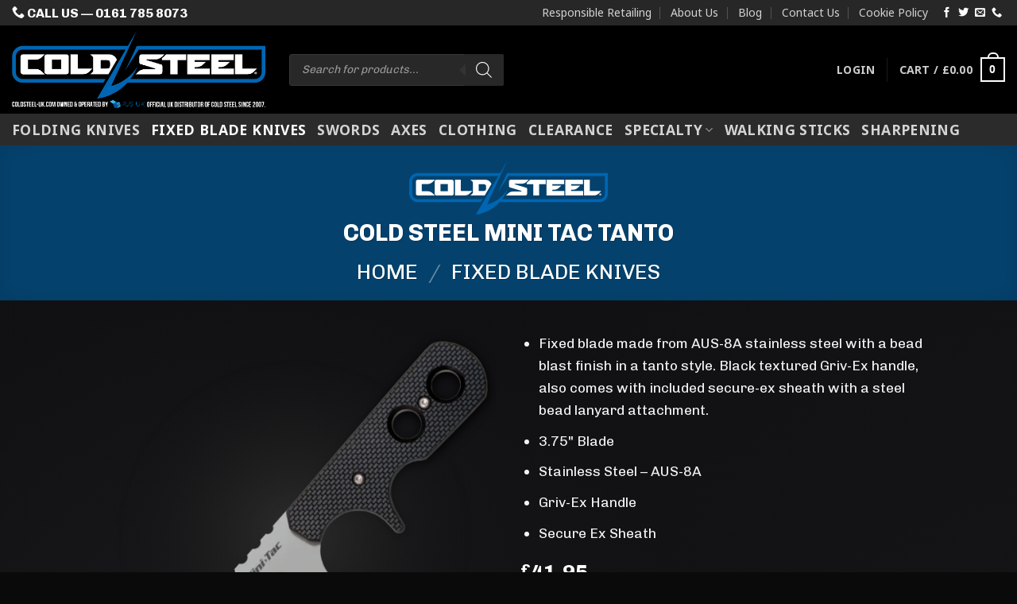

--- FILE ---
content_type: text/html; charset=UTF-8
request_url: https://www.coldsteel-uk.com/product/cold-steel-mini-tac-tanto-cs-49htf/
body_size: 52722
content:
<!DOCTYPE html>
<html lang="en-US" class="loading-site no-js">
<head>
	<meta charset="UTF-8" />
	<link rel="profile" href="http://gmpg.org/xfn/11" />
	<link rel="pingback" href="https://www.coldsteel-uk.com/xmlrpc.php" />

	<script>(function(html){html.className = html.className.replace(/\bno-js\b/,'js')})(document.documentElement);</script>
<title>Cold Steel Mini Tac Tanto - ColdSteel-UK.com</title>
<link data-rocket-prefetch href="https://static.mailerlite.com" rel="dns-prefetch">
<link data-rocket-prefetch href="https://www.gstatic.com" rel="dns-prefetch">
<link data-rocket-prefetch href="https://use.fontawesome.com" rel="dns-prefetch">
<link data-rocket-prefetch href="https://www.google.com" rel="dns-prefetch">
<link data-rocket-prefetch href="https://www.googletagmanager.com" rel="dns-prefetch"><link rel="preload" data-rocket-preload as="image" href="https://www.coldsteel-uk.com/wp-content/uploads/2025/12/cold-steel-festive-background-compressed.jpg" fetchpriority="high">
	<style>img:is([sizes="auto" i], [sizes^="auto," i]) { contain-intrinsic-size: 3000px 1500px }</style>
	<meta name="viewport" content="width=device-width, initial-scale=1" />
<!-- The SEO Framework by Sybre Waaijer -->
<meta name="robots" content="max-snippet:-1,max-image-preview:standard,max-video-preview:-1" />
<link rel="canonical" href="https://www.coldsteel-uk.com/product/cold-steel-mini-tac-tanto-cs-49htf/" />
<meta name="description" content="Buy your Cold Steel Fixed Blade Knife - Mini Tac Tanto (Ref: CS-49HTF) Today! Supplied by Cold Steel official Distributor PJS (UK) Ltd t/a ColdSteel-UK.com" />
<meta property="og:type" content="product" />
<meta property="og:locale" content="en_US" />
<meta property="og:site_name" content="ColdSteel-UK.com" />
<meta property="og:title" content="Cold Steel Mini Tac Tanto" />
<meta property="og:description" content="Buy your Cold Steel Fixed Blade Knife - Mini Tac Tanto (Ref: CS-49HTF) Today! Supplied by Cold Steel official Distributor PJS (UK) Ltd t/a ColdSteel-UK.com" />
<meta property="og:url" content="https://www.coldsteel-uk.com/product/cold-steel-mini-tac-tanto-cs-49htf/" />
<meta property="og:image" content="https://www.coldsteel-uk.com/wp-content/uploads/2025/11/cs-49htf-cold-steel-mini-tac-tanto-bg_webp.webp" />
<meta property="og:image:width" content="1024" />
<meta property="og:image:height" content="1024" />
<meta property="article:published_time" content="2021-08-27T09:36:34+00:00" />
<meta property="article:modified_time" content="2025-12-07T08:29:08+00:00" />
<meta name="twitter:card" content="summary_large_image" />
<meta name="twitter:title" content="Cold Steel Mini Tac Tanto" />
<meta name="twitter:description" content="Buy your Cold Steel Fixed Blade Knife - Mini Tac Tanto (Ref: CS-49HTF) Today! Supplied by Cold Steel official Distributor PJS (UK) Ltd t/a ColdSteel-UK.com" />
<meta name="twitter:image" content="https://www.coldsteel-uk.com/wp-content/uploads/2025/11/cs-49htf-cold-steel-mini-tac-tanto-bg_webp.webp" />
<script type="application/ld+json">{"@context":"https://schema.org","@graph":[{"@type":"WebSite","@id":"https://www.coldsteel-uk.com/#/schema/WebSite","url":"https://www.coldsteel-uk.com/","name":"ColdSteel-UK.com","inLanguage":"en-US","potentialAction":{"@type":"SearchAction","target":{"@type":"EntryPoint","urlTemplate":"https://www.coldsteel-uk.com/search/{search_term_string}/"},"query-input":"required name=search_term_string"},"publisher":{"@type":"Organization","@id":"https://www.coldsteel-uk.com/#/schema/Organization","name":"ColdSteel-UK.com","url":"https://www.coldsteel-uk.com/","logo":{"@type":"ImageObject","url":"https://www.coldsteel-uk.com/wp-content/uploads/2021/08/cropped-coldsteel-uk.com-site-icon.png","contentUrl":"https://www.coldsteel-uk.com/wp-content/uploads/2021/08/cropped-coldsteel-uk.com-site-icon.png","width":512,"height":512}}},{"@type":"WebPage","@id":"https://www.coldsteel-uk.com/product/cold-steel-mini-tac-tanto-cs-49htf/","url":"https://www.coldsteel-uk.com/product/cold-steel-mini-tac-tanto-cs-49htf/","name":"Cold Steel Mini Tac Tanto - ColdSteel-UK.com","description":"Buy your Cold Steel Fixed Blade Knife - Mini Tac Tanto (Ref: CS-49HTF) Today! Supplied by Cold Steel official Distributor PJS (UK) Ltd t/a ColdSteel-UK.com","inLanguage":"en-US","isPartOf":{"@id":"https://www.coldsteel-uk.com/#/schema/WebSite"},"breadcrumb":{"@type":"BreadcrumbList","@id":"https://www.coldsteel-uk.com/#/schema/BreadcrumbList","itemListElement":[{"@type":"ListItem","position":1,"item":"https://www.coldsteel-uk.com/","name":"ColdSteel-UK.com"},{"@type":"ListItem","position":2,"item":"https://www.coldsteel-uk.com/shop/","name":"Shop"},{"@type":"ListItem","position":3,"name":"Cold Steel Mini Tac Tanto"}]},"potentialAction":{"@type":"ReadAction","target":"https://www.coldsteel-uk.com/product/cold-steel-mini-tac-tanto-cs-49htf/"},"datePublished":"2021-08-27T09:36:34+00:00","dateModified":"2025-12-07T08:29:08+00:00"}]}</script>
<!-- / The SEO Framework by Sybre Waaijer | 1.79ms meta | 0.21ms boot -->

<link rel='dns-prefetch' href='//www.googletagmanager.com' />
<link rel='dns-prefetch' href='//www.google.com' />
<link rel='dns-prefetch' href='//use.fontawesome.com' />
<link rel='prefetch' href='https://www.coldsteel-uk.com/wp-content/themes/flatsome/assets/js/flatsome.js?ver=e2eddd6c228105dac048' />
<link rel='prefetch' href='https://www.coldsteel-uk.com/wp-content/themes/flatsome/assets/js/chunk.slider.js?ver=3.20.3' />
<link rel='prefetch' href='https://www.coldsteel-uk.com/wp-content/themes/flatsome/assets/js/chunk.popups.js?ver=3.20.3' />
<link rel='prefetch' href='https://www.coldsteel-uk.com/wp-content/themes/flatsome/assets/js/chunk.tooltips.js?ver=3.20.3' />
<link rel='prefetch' href='https://www.coldsteel-uk.com/wp-content/themes/flatsome/assets/js/woocommerce.js?ver=1c9be63d628ff7c3ff4c' />
<link rel="alternate" type="application/rss+xml" title="ColdSteel-UK.com &raquo; Feed" href="https://www.coldsteel-uk.com/feed/" />
<link rel="alternate" type="application/rss+xml" title="ColdSteel-UK.com &raquo; Comments Feed" href="https://www.coldsteel-uk.com/comments/feed/" />
<style id='wp-emoji-styles-inline-css' type='text/css'>

	img.wp-smiley, img.emoji {
		display: inline !important;
		border: none !important;
		box-shadow: none !important;
		height: 1em !important;
		width: 1em !important;
		margin: 0 0.07em !important;
		vertical-align: -0.1em !important;
		background: none !important;
		padding: 0 !important;
	}
</style>
<style id='wp-block-library-inline-css' type='text/css'>
:root{--wp-admin-theme-color:#007cba;--wp-admin-theme-color--rgb:0,124,186;--wp-admin-theme-color-darker-10:#006ba1;--wp-admin-theme-color-darker-10--rgb:0,107,161;--wp-admin-theme-color-darker-20:#005a87;--wp-admin-theme-color-darker-20--rgb:0,90,135;--wp-admin-border-width-focus:2px;--wp-block-synced-color:#7a00df;--wp-block-synced-color--rgb:122,0,223;--wp-bound-block-color:var(--wp-block-synced-color)}@media (min-resolution:192dpi){:root{--wp-admin-border-width-focus:1.5px}}.wp-element-button{cursor:pointer}:root{--wp--preset--font-size--normal:16px;--wp--preset--font-size--huge:42px}:root .has-very-light-gray-background-color{background-color:#eee}:root .has-very-dark-gray-background-color{background-color:#313131}:root .has-very-light-gray-color{color:#eee}:root .has-very-dark-gray-color{color:#313131}:root .has-vivid-green-cyan-to-vivid-cyan-blue-gradient-background{background:linear-gradient(135deg,#00d084,#0693e3)}:root .has-purple-crush-gradient-background{background:linear-gradient(135deg,#34e2e4,#4721fb 50%,#ab1dfe)}:root .has-hazy-dawn-gradient-background{background:linear-gradient(135deg,#faaca8,#dad0ec)}:root .has-subdued-olive-gradient-background{background:linear-gradient(135deg,#fafae1,#67a671)}:root .has-atomic-cream-gradient-background{background:linear-gradient(135deg,#fdd79a,#004a59)}:root .has-nightshade-gradient-background{background:linear-gradient(135deg,#330968,#31cdcf)}:root .has-midnight-gradient-background{background:linear-gradient(135deg,#020381,#2874fc)}.has-regular-font-size{font-size:1em}.has-larger-font-size{font-size:2.625em}.has-normal-font-size{font-size:var(--wp--preset--font-size--normal)}.has-huge-font-size{font-size:var(--wp--preset--font-size--huge)}.has-text-align-center{text-align:center}.has-text-align-left{text-align:left}.has-text-align-right{text-align:right}#end-resizable-editor-section{display:none}.aligncenter{clear:both}.items-justified-left{justify-content:flex-start}.items-justified-center{justify-content:center}.items-justified-right{justify-content:flex-end}.items-justified-space-between{justify-content:space-between}.screen-reader-text{border:0;clip-path:inset(50%);height:1px;margin:-1px;overflow:hidden;padding:0;position:absolute;width:1px;word-wrap:normal!important}.screen-reader-text:focus{background-color:#ddd;clip-path:none;color:#444;display:block;font-size:1em;height:auto;left:5px;line-height:normal;padding:15px 23px 14px;text-decoration:none;top:5px;width:auto;z-index:100000}html :where(.has-border-color){border-style:solid}html :where([style*=border-top-color]){border-top-style:solid}html :where([style*=border-right-color]){border-right-style:solid}html :where([style*=border-bottom-color]){border-bottom-style:solid}html :where([style*=border-left-color]){border-left-style:solid}html :where([style*=border-width]){border-style:solid}html :where([style*=border-top-width]){border-top-style:solid}html :where([style*=border-right-width]){border-right-style:solid}html :where([style*=border-bottom-width]){border-bottom-style:solid}html :where([style*=border-left-width]){border-left-style:solid}html :where(img[class*=wp-image-]){height:auto;max-width:100%}:where(figure){margin:0 0 1em}html :where(.is-position-sticky){--wp-admin--admin-bar--position-offset:var(--wp-admin--admin-bar--height,0px)}@media screen and (max-width:600px){html :where(.is-position-sticky){--wp-admin--admin-bar--position-offset:0px}}
</style>
<link rel='stylesheet' id='dashicons-css' href='https://www.coldsteel-uk.com/wp-includes/css/dashicons.min.css?ver=6.8.3' type='text/css' media='all' />
<link rel='stylesheet' id='pewc-style-css' href='https://www.coldsteel-uk.com/wp-content/plugins/product-extras-for-woocommerce/assets/css/style.css?ver=3.27.8' type='text/css' media='all' />
<style id='pewc-style-inline-css' type='text/css'>

	ul.pewc-product-extra-groups label {
		font-weight: normal !important
	}
	.pewc-preset-style .child-product-wrapper {
		-webkit-justify-content: space-around;
		justify-content: space-around
	}
	.pewc-item-field-wrapper label {
		cursor: pointer
	}
	.pewc-preset-style .pewc-radio-images-wrapper:not(.pewc-components-wrapper),
	.pewc-preset-style .pewc-checkboxes-images-wrapper:not(.pewc-components-wrapper) {
		-webkit-justify-content: space-between;
		justify-content: space-between
	}
	.pewc-preset-style .pewc-radio-list-wrapper .pewc-radio-wrapper,
	.pewc-preset-style .pewc-checkboxes-list-wrapper .pewc-checkbox-wrapper {
		position: relative;
	}
	.pewc-preset-style .pewc-item-products input[type=number].pewc-child-quantity-field.pewc-independent-quantity-field {
		margin-top: 0
	}
	.pewc-preset-style input[type=number].pewc-child-quantity-field {
		margin-left: 0
	}
	.pewc-product-extra-groups .dd-options li {
		margin-bottom: 0
	}
	.pewc-product-extra-groups .dd-options li a,
	.pewc-product-extra-groups .dd-selected {
		padding: 1em
	}
	.pewc-product-extra-groups .dd-pointer {
		right: 1em
	}
	.pewc-product-extra-groups .dd-pointer:after {
		content: "";
	  width: 0.8em;
	  height: 0.5em;
	  background-color: var(--select-arrow);
	  clip-path: polygon(100% 0%, 0 0%, 50% 100%);
	}
	p.pewc-description {
		margin-top: 1em
	}
	
	.pewc-style-shadow .pewc-item {
		padding: 2em;
		margin-bottom: 3em;
		box-shadow: 0px 23px 56px #f1f1f1;
		background: transparent;
		border: 2px solid #f7f7f7;
		border-radius: 0.5em;
		transition: 0.3s box-shadow
	}
	.pewc-style-shadow .pewc-groups-standard .pewc-item {
		width: 95%;
	}
	.pewc-preset-style .pewc-checkbox-form-label,
	.pewc-preset-style .pewc-radio-form-label,
	.pewc-preset-style .pewc-item-field-wrapper,
	.pewc-preset-style .pewc-item-checkbox label {
		display: block;
		position: relative;
		margin-bottom: 12px;
		cursor: pointer;
		-webkit-user-select: none;
		-moz-user-select: none;
		-ms-user-select: none;
		user-select: none;
	}
	.pewc-preset-style .pewc-force-quantity .pewc-component-wrapper,
	.pewc-preset-style .pewc-force-quantity .pewc-component-wrapper img {
		cursor: not-allowed
	}
	.pewc-preset-style .has-enhanced-tooltip .pewc-item-field-wrapper {
		cursor: auto;
	}
	.pewc-preset-style .has-enhanced-tooltip span.pewc-tooltip-button {
		color: rgba( 33,150,243, 1 );
	}
	.pewc-preset-style .has-enhanced-tooltip span.pewc-tooltip-button:hover {
		color: inherit;
	}
	
	.pewc-preset-style .pewc-checkbox-form-label label,
	.pewc-preset-style .pewc-radio-form-label label,
	.pewc-preset-style .pewc-option-list .pewc-item-field-wrapper label,
	.pewc-preset-style .pewc-checkboxes-list-desc-wrapper,
	.pewc-preset-style .pewc-radio-list-desc-wrapper,
	.pewc-preset-style .pewc-option-list td label {
		padding-left: 35px;
	}
	.pewc-preset-style label.pewc-field-label {
		padding-left: 0
	}
	.pewc-preset-style .pewc-checkbox-form-label input,
	.pewc-preset-style .pewc-radio-form-label input,
	.pewc-preset-style .pewc-item-field-wrapper input[type="checkbox"],
	.pewc-preset-style .pewc-item-field-wrapper input[type="radio"],
	.pewc-preset-style input[type="checkbox"].pewc-form-field,
	.pewc-preset-style input[type="checkbox"].pewc-checkbox-form-field,
	.pewc-preset-style input[type="radio"].pewc-radio-form-field {
		position: absolute;
		opacity: 0;
		cursor: pointer;
		height: 0;
		width: 0;
	}
	.pewc-preset-style .pewc-checkbox-form-label span.pewc-theme-element,
	.pewc-preset-style .pewc-radio-form-label span.pewc-theme-element,
	.pewc-preset-style .pewc-item-field-wrapper span.pewc-theme-element,
	.pewc-preset-style .pewc-item-checkbox span.pewc-theme-element,
	.pewc-preset-style .pewc-checkbox-wrapper span.pewc-theme-element,
	.pewc-preset-style .pewc-radio-wrapper span.pewc-theme-element {
		content: "";
		position: absolute;
		top: 0;
		left: 0;
		height: 25px;
		width: 25px;
		background: #eee;
		cursor: pointer
	}
	.pewc-style-colour .pewc-checkbox-form-label span.pewc-theme-element,
	.pewc-style-colour .pewc-radio-form-label span.pewc-theme-element,
	.pewc-style-colour .pewc-item-field-wrapper span.pewc-theme-element,
	.pewc-style-colour .pewc-item-checkbox span.pewc-theme-element,
	.pewc-style-colour .pewc-checkbox-wrapper span.pewc-theme-element,
	.pewc-style-colour .pewc-radio-wrapper span.pewc-theme-element {
		background: rgba( 33,150,243, 0.2 );
	}
	.pewc-preset-style .pewc-item-field-wrapper .pewc-checkboxes-list-wrapper span.pewc-theme-element,
	.pewc-preset-style .pewc-item-field-wrapper .pewc-radio-list-wrapper span.pewc-theme-element,
	.pewc-style-colour .pewc-checkbox-wrapper span.pewc-theme-element {
		top: 50%;
		transform: translateY( -50% )
	}
	.pewc-preset-style .pewc-radio-form-label span.pewc-theme-element,
	.pewc-preset-style .pewc-radio-list-label-wrapper span.pewc-theme-element,
	.pewc-preset-style .pewc-radio-wrapper span.pewc-theme-element {
		border-radius: 50%
	}
	.pewc-preset-style .pewc-checkbox-form-label span.pewc-theme-element:hover,
	.pewc-preset-style .pewc-radio-form-label span.pewc-theme-element:hover,
	.pewc-preset-style .pewc-item-field-wrapper span.pewc-theme-element:hover,
	.pewc-preset-style .pewc-item-checkbox span.pewc-theme-element:hover,
	.pewc-style-colour .pewc-checkbox-wrapper span.pewc-theme-element:hover,
	.pewc-style-colour .pewc-radio-wrapper span.pewc-theme-element:hover {
		background: #ddd;
		transition: background 0.2s;
	}
	.pewc-style-colour .pewc-checkbox-form-label span.pewc-theme-element:hover,
	.pewc-style-colour .pewc-radio-form-label span.pewc-theme-element:hover,
	.pewc-style-colour .pewc-item-field-wrapper span.pewc-theme-element:hover,
	.pewc-style-colour .pewc-item-checkbox span.pewc-theme-element:hover,
	.pewc-style-colour .pewc-checkbox-wrapper span.pewc-theme-element:hover,
	.pewc-style-colour .pewc-radio-wrapper span.pewc-theme-element:hover {
		background: rgba( 33,150,243, 0.4 );
	}
	.pewc-preset-style .pewc-checkbox-form-label input:checked ~ span.pewc-theme-element,
	.pewc-preset-style .pewc-radio-form-label input:checked ~ span.pewc-theme-element,
	.pewc-preset-style .pewc-item-field-wrapper input:checked ~ span.pewc-theme-element,
	.pewc-preset-style .pewc-item-checkbox input:checked ~ span.pewc-theme-element,
	.pewc-preset-style .pewc-checkbox-wrapper input:checked ~ span.pewc-theme-element,
	.pewc-preset-style .pewc-radio-wrapper input:checked ~ span.pewc-theme-element {
		background: #2196F3;
	}
	.pewc-preset-style span.pewc-theme-element:after {
		content: "";
		position: absolute;
		display: none;
	}
	.pewc-preset-style .pewc-checkbox-form-label input:checked ~ span.pewc-theme-element:after,
	.pewc-preset-style .pewc-radio-form-label input:checked ~ span.pewc-theme-element:after,
	.pewc-preset-style .pewc-item-field-wrapper input:checked ~ span.pewc-theme-element:after,
	.pewc-preset-style .pewc-item-checkbox input:checked ~ span.pewc-theme-element:after,
	.pewc-preset-style .pewc-checkbox-wrapper input:checked ~ span.pewc-theme-element:after,
	.pewc-preset-style .pewc-radio-wrapper input:checked ~ span.pewc-theme-element:after {
		display: block;
	}
	.pewc-preset-style .pewc-checkbox-form-label span.pewc-theme-element:after,
	.pewc-preset-style .pewc-item-field-wrapper span.pewc-theme-element:after,
	.pewc-preset-style .pewc-item-checkbox span.pewc-theme-element:after,
	.pewc-preset-style .pewc-checkbox-wrapper span.pewc-theme-element:after,
	.pewc-preset-style .pewc-radio-wrapper span.pewc-theme-element:after {
		left: 9px;
		top: 5px;
		width: 5px;
		height: 10px;
		border: solid white;
		border-width: 0 3px 3px 0;
		-webkit-transform: rotate(45deg);
		-ms-transform: rotate(45deg);
		transform: rotate(45deg);
	}
	.pewc-preset-style .pewc-radio-form-label span.pewc-theme-element:after,
	.pewc-preset-style .pewc-radio-list-label-wrapper span.pewc-theme-element:after {
		top: 7px;
	  left: 7px;
	  width: 8px;
	  height: 8px;
	  border-radius: 50%;
	  background: white;
	}
	.pewc-preset-style .pewc-radio-image-wrapper,
	.pewc-preset-style .pewc-checkbox-image-wrapper {
		border: 2px solid #eee;
		padding: 0.5em;
		position: relative
	}
	.pewc-preset-style .pewc-item-products-radio .pewc-theme-element,
	.pewc-preset-style .pewc-item-products-checkboxes .pewc-theme-element,
	.pewc-preset-style .pewc-item-products-components .pewc-theme-element,
	.pewc-preset-style .pewc-item-image_swatch .pewc-theme-element {
		display: none
	}
	.pewc-preset-style.pewc-show-inputs .pewc-item-products-radio .checked .pewc-theme-element,
	.pewc-preset-style.pewc-show-inputs .pewc-item-products-checkboxes .checked .pewc-theme-element,
	.pewc-preset-style.pewc-show-inputs .pewc-item-products-components .checked .pewc-theme-element,
	.pewc-preset-style.pewc-show-inputs .pewc-item-image_swatch .checked .pewc-theme-element {
		display: block;
		top: 2px;
		left: 2px
	}
	.pewc-preset-style.pewc-show-inputs .pewc-radio-image-wrapper,
	.pewc-preset-style.pewc-show-inputs .pewc-checkbox-image-wrapper {
		border-width: 4px
	}
	.pewc-preset-style .pewc-item[not:.pewc-circular-swatches] .pewc-radio-image-wrapper.checked,
	.pewc-preset-style .pewc-item[not:.pewc-circular-swatches] .pewc-radio-image-wrapper:not(.pewc-checkbox-disabled):hover,
	.pewc-preset-style .pewc-item[not:.pewc-circular-swatches] .pewc-checkbox-image-wrapper.checked,
	.pewc-preset-style .child-product-wrapper:not(.pewc-column-wrapper) .pewc-checkbox-image-wrapper:not(.pewc-checkbox-disabled):hover {
		border: 2px solid #2196F3
	}
	.pewc-preset-style .pewc-radio-image-wrapper label input:checked + img,
	.pewc-preset-style .pewc-checkbox-image-wrapper label input:checked + img {
		border: 0
	}
	.pewc-preset-style .pewc-item-image_swatch .pewc-checkboxes-images-wrapper .pewc-checkbox-image-wrapper,
	.pewc-preset-style ul.pewc-product-extra-groups .pewc-item-image_swatch.pewc-item label,
	.pewc-preset-style .pewc-item-products .child-product-wrapper:not(.pewc-column-wrapper) .pewc-checkbox-image-wrapper:not(.pewc-component-wrapper),
	.pewc-preset-style .pewc-item-products .child-product-wrapper .pewc-radio-image-wrapper:not(.pewc-component-wrapper),
	.pewc-preset-style ul.pewc-product-extra-groups .pewc-item-products.pewc-item label {
		display: -webkit-flex !important;
		display: flex !important;
		-webkit-flex-direction: column;
		flex-direction: column;
	}
	.pewc-quantity-layout-grid .pewc-preset-style .pewc-checkbox-desc-wrapper,
	.pewc-quantity-layout-grid .pewc-preset-style .pewc-radio-desc-wrapper {
		margin-top: auto;
	}
	.pewc-preset-style .products-quantities-independent:not(.pewc-column-wrapper) .pewc-checkbox-desc-wrapper,
	.pewc-preset-style .products-quantities-independent:not(.pewc-column-wrapper) .pewc-radio-desc-wrapper {
		display: grid;
    	grid-template-columns: 80px 1fr;
		-webkit-align-items: center;
		align-items: center
	}
	.pewc-preset-style .pewc-text-swatch .pewc-checkbox-form-label:hover,
    .pewc-preset-style .pewc-text-swatch .pewc-radio-form-label:hover {
      border-color: #2196F3;
    }
	.pewc-preset-style .pewc-text-swatch .pewc-checkbox-form-label.active-swatch,
    .pewc-preset-style .pewc-text-swatch .pewc-radio-form-label.active-swatch {
		border-color: #2196F3;
      	background: #2196F3;
	  	color: #fff;
    }
	.pewc-range-slider {
		color: #2196F3;
	}
	.pewc-preset-style .wp-color-result-text {
		background-color: #f1f1f1;
    	/* padding: 0.5em 1em; */
	}
	.pewc-preset-style .pewc-item-field-wrapper .wp-color-result {
		padding-left: 3em !important;
    	font-size: inherit !important;
	}
	.pewc-preset-style .pewc-item input[type=number],
	.pewc-preset-style .pewc-item input[type=text],
	.pewc-preset-style .pewc-item textarea {
		padding: 0.5em 1em;
		background-color: #f7f7f7;
		outline: 0;
		border: 0;
		-webkit-appearance: none;
		box-sizing: border-box;
		font-weight: normal;
		box-shadow: none;
	}
	.pewc-style-simple .pewc-item input[type=number],
	.pewc-style-simple .pewc-item input[type=text],
	.pewc-style-simple .pewc-item textarea {
		background: none;
		border: 1px solid #ccc
	}
	.pewc-style-colour .pewc-item input[type=number],
	.pewc-style-colour .pewc-item input[type=text],
	.pewc-style-colour .pewc-item textarea {
    	background: rgba( 33,150,243, 0.1 );
	}
	.pewc-preset-style input[type=number]:focus,
	.pewc-preset-style input[type=text]:focus,
	.pewc-preset-style textarea:focus {
    	border: 1px solid rgba( 33,150,243, 0.2 );
	}
	.pewc-style-colour .dropzone {
		border-color: #2196F3;
		background: rgba( 33,150,243, 0.1 )
	}
	.pewc-select-wrapper select {
		background-color: transparent;
		border: none;
		padding: 0 1em 0 0;
		margin: 0;
		width: 100%;
		font-family: inherit;
		font-size: inherit;
		cursor: inherit;
		line-height: inherit;
		outline: none
	}
	.pewc-select-wrapper {
		width: 100%;
		border: 2px solid #eee;
		border-radius: 0;
		padding: 0.75em 0.75em;
		cursor: pointer;
		line-height: 1.1;
		background-color: #fff
	}
	.pewc-preset-style .select2-container--default .select2-selection--single {
		border: 2px solid #eee;
		border-radius: 0;
	}
	.pewc-preset-style .select2-container .select2-selection--single {
		height: auto;
		padding: 0.5em;
	}
	.pewc-preset-style .select2-container--default .select2-selection--single .select2-selection__arrow {
    top: 50%;
    transform: translateY(-50%);
	}
	.pewc-preset-style .dd-select {
		border: 2px solid #eee;
		background: white !important
	}
	.pewc-style-rounded .pewc-item-field-wrapper span.pewc-theme-element {
		border-radius: 0.5em
	}
	.pewc-preset-style.pewc-style-rounded .pewc-radio-form-label span.pewc-theme-element,
	.pewc-preset-style.pewc-style-rounded .pewc-radio-list-label-wrapper span.pewc-theme-element {
		border-radius: 50%
	}
	.pewc-style-rounded input[type=number],
	.pewc-style-rounded input[type=text],
	.pewc-style-rounded textarea,
	.pewc-style-rounded .pewc-radio-image-wrapper,
	.pewc-style-rounded .pewc-checkbox-image-wrapper,
	.pewc-style-rounded .pewc-select-wrapper,
	.pewc-style-rounded .dd-select,
	.pewc-style-rounded .dd-options,
	.pewc-style-rounded .dropzone {
		border-radius: 1em
	}
	.pewc-preset-style .pewc-groups-tabs .pewc-group-wrap {
		background: none;
		padding: 2em 2em 1em;
		margin-bottom: 1em;
		border: 1px solid #eee
	}
	.pewc-style-colour .pewc-groups-tabs .pewc-group-wrap {
		border: 1px solid rgba( 33,150,243, 0.1 );
	}
	.pewc-style-rounded .pewc-groups-tabs .pewc-group-wrap {
		border-radius: 1em;
		border-top-left-radius: 0
	}
	.pewc-preset-style .pewc-tabs-wrapper .pewc-tab {
		background: #f1f1f1;
    border: 1px solid #f1f1f1;
		border-bottom: 1px solid #fff;
    margin-bottom: -1px;
		transition: 0.3s background
	}
	.pewc-style-rounded .pewc-tabs-wrapper .pewc-tab {
		border-top-right-radius: 0.5em;
		border-top-left-radius: 0.5em;
	}
	.pewc-preset-style .pewc-tabs-wrapper .pewc-tab:hover {
		background: #ddd;
	}
	.pewc-style-colour .pewc-tabs-wrapper .pewc-tab {
		background: rgba( 33,150,243, 0.1 );
		border: 1px solid rgba( 33,150,243, 0.1 );
		border-bottom: 0;
	}
	.pewc-style-colour .pewc-tabs-wrapper .pewc-tab:hover {
		background: rgba( 33,150,243, 0.2 );
	}
	.pewc-preset-style .pewc-tabs-wrapper .pewc-tab.active-tab,
	.pewc-style-colour .pewc-tabs-wrapper .pewc-tab.active-tab {
		background: #fff;
		border-bottom-color: #fff
	}
	.pewc-preset-style .pewc-groups-accordion .pewc-group-wrap.group-active .pewc-group-content-wrapper {
		padding: 2em 0;
		background: none
	}
	.pewc-preset-style .pewc-groups-accordion .pewc-group-wrap h3 {
		background: #eee;
	}
	.pewc-style-colour .pewc-groups-accordion .pewc-group-wrap h3 {
		background: rgba( 33,150,243, 0.1 );
	}
	.pewc-style-colour .pewc-steps-wrapper .pewc-tab,
	.pewc-style-colour .pewc-groups-accordion .pewc-group-wrap h3 {
		background: rgba( 33,150,243, 0.1 );
	}
	.pewc-style-colour .pewc-steps-wrapper .pewc-tab:after,
	.pewc-style-colour .pewc-groups-accordion .pewc-group-wrap h3 {
		border-left-color: rgba( 33,150,243, 0.1 );
	}
	.pewc-style-colour .pewc-steps-wrapper .pewc-tab.active-tab,
	.pewc-style-colour .pewc-groups-accordion .pewc-group-wrap.group-active h3 {
		background: rgba( 33,150,243, 0.2 );
	}
	.pewc-style-colour .pewc-steps-wrapper .pewc-tab.active-tab:after,
	.pewc-style-colour .pewc-groups-accordion .pewc-group-wrap.group-active h3 {
		border-left-color: rgba( 33,150,243, 0.2 );
	}

	/* Add-Ons Ultimate character counter */
	.pewc-text-counter-container {float:right; margin-top: 1em;}
	.pewc-text-counter-container .pewc-current-count.error { color:#ff0000; }
	tr td .pewc-text-counter-container {float:none;}
</style>
<link rel='stylesheet' id='photoswipe-css' href='https://www.coldsteel-uk.com/wp-content/plugins/woocommerce/assets/css/photoswipe/photoswipe.min.css?ver=10.3.7' type='text/css' media='all' />
<link rel='stylesheet' id='photoswipe-default-skin-css' href='https://www.coldsteel-uk.com/wp-content/plugins/woocommerce/assets/css/photoswipe/default-skin/default-skin.min.css?ver=10.3.7' type='text/css' media='all' />
<style id='woocommerce-inline-inline-css' type='text/css'>
.woocommerce form .form-row .required { visibility: visible; }
</style>
<link rel='stylesheet' id='affwp-forms-css' href='https://www.coldsteel-uk.com/wp-content/plugins/affiliate-wp/assets/css/forms.min.css?ver=2.30.2' type='text/css' media='all' />
<link rel='stylesheet' id='cmplz-general-css' href='https://www.coldsteel-uk.com/wp-content/plugins/complianz-gdpr-premium/assets/css/cookieblocker.min.css?ver=1763511628' type='text/css' media='all' />
<link rel='stylesheet' id='brands-styles-css' href='https://www.coldsteel-uk.com/wp-content/plugins/woocommerce/assets/css/brands.css?ver=10.3.7' type='text/css' media='all' />
<link rel='stylesheet' id='dgwt-wcas-style-css' href='https://www.coldsteel-uk.com/wp-content/plugins/ajax-search-for-woocommerce-premium/assets/css/style.min.css?ver=1.32.2' type='text/css' media='all' />
<link rel='stylesheet' id='ivpa-style-css' href='https://www.coldsteel-uk.com/wp-content/plugins/xforwoocommerce/x-pack/improved-variable-product-attributes/assets/css/styles.css?ver=6.1.1' type='text/css' media='all' />
<link rel='stylesheet' id='bfa-font-awesome-css' href='https://use.fontawesome.com/releases/v5.15.4/css/all.css?ver=2.0.3' type='text/css' media='all' />
<link rel='stylesheet' id='flatsome-main-css' href='https://www.coldsteel-uk.com/wp-content/themes/flatsome/assets/css/flatsome.css?ver=3.20.3' type='text/css' media='all' />
<style id='flatsome-main-inline-css' type='text/css'>
@font-face {
				font-family: "fl-icons";
				font-display: block;
				src: url(https://www.coldsteel-uk.com/wp-content/themes/flatsome/assets/css/icons/fl-icons.eot?v=3.20.3);
				src:
					url(https://www.coldsteel-uk.com/wp-content/themes/flatsome/assets/css/icons/fl-icons.eot#iefix?v=3.20.3) format("embedded-opentype"),
					url(https://www.coldsteel-uk.com/wp-content/themes/flatsome/assets/css/icons/fl-icons.woff2?v=3.20.3) format("woff2"),
					url(https://www.coldsteel-uk.com/wp-content/themes/flatsome/assets/css/icons/fl-icons.ttf?v=3.20.3) format("truetype"),
					url(https://www.coldsteel-uk.com/wp-content/themes/flatsome/assets/css/icons/fl-icons.woff?v=3.20.3) format("woff"),
					url(https://www.coldsteel-uk.com/wp-content/themes/flatsome/assets/css/icons/fl-icons.svg?v=3.20.3#fl-icons) format("svg");
			}
</style>
<link rel='stylesheet' id='flatsome-shop-css' href='https://www.coldsteel-uk.com/wp-content/themes/flatsome/assets/css/flatsome-shop.css?ver=3.20.3' type='text/css' media='all' />
<link rel='stylesheet' id='flatsome-style-css' href='https://www.coldsteel-uk.com/wp-content/themes/coldsteeluk2021v1/style.css?ver=3.0' type='text/css' media='all' />
<link rel='stylesheet' id='cwginstock_frontend_css-css' href='https://www.coldsteel-uk.com/wp-content/plugins/pjs-back-in-stock/assets/css/frontend.min.css?ver=6.0.9.2' type='text/css' media='' />
<link rel='stylesheet' id='cwginstock_bootstrap-css' href='https://www.coldsteel-uk.com/wp-content/plugins/pjs-back-in-stock/assets/css/bootstrap.min.css?ver=6.0.9.2' type='text/css' media='' />
<link rel='stylesheet' id='flatsome-googlefonts-css' href='https://www.coldsteel-uk.com/wp-content/uploads/fonts/54fdca1fb5568b555b94d69263364b77/font.css?v=1711640639' type='text/css' media='all' />
<link rel='stylesheet' id='prdctfltr-css' href='https://www.coldsteel-uk.com/wp-content/plugins/xforwoocommerce/x-pack/prdctfltr/includes/css/styles.css?ver=9.1.1' type='text/css' media='all' />
<script type="text/javascript" id="woocommerce-google-analytics-integration-gtag-js-after">
/* <![CDATA[ */
/* Google Analytics for WooCommerce (gtag.js) */
					window.dataLayer = window.dataLayer || [];
					function gtag(){dataLayer.push(arguments);}
					// Set up default consent state.
					for ( const mode of [{"analytics_storage":"denied","ad_storage":"denied","ad_user_data":"denied","ad_personalization":"denied","region":["AT","BE","BG","HR","CY","CZ","DK","EE","FI","FR","DE","GR","HU","IS","IE","IT","LV","LI","LT","LU","MT","NL","NO","PL","PT","RO","SK","SI","ES","SE","GB","CH"]}] || [] ) {
						gtag( "consent", "default", { "wait_for_update": 500, ...mode } );
					}
					gtag("js", new Date());
					gtag("set", "developer_id.dOGY3NW", true);
					gtag("config", "G-LCYK576Q71", {"track_404":true,"allow_google_signals":true,"logged_in":false,"linker":{"domains":[],"allow_incoming":false},"custom_map":{"dimension1":"logged_in"}});
/* ]]> */
</script>
<script type="text/javascript" src="https://www.coldsteel-uk.com/wp-includes/js/jquery/jquery.min.js?ver=3.7.1" id="jquery-core-js"></script>
<script type="text/javascript" src="https://www.coldsteel-uk.com/wp-includes/js/jquery/jquery-migrate.min.js?ver=3.4.1" id="jquery-migrate-js"></script>
<script type="text/javascript" src="https://www.coldsteel-uk.com/wp-content/plugins/woocommerce/assets/js/jquery-blockui/jquery.blockUI.min.js?ver=2.7.0-wc.10.3.7" id="wc-jquery-blockui-js" data-wp-strategy="defer"></script>
<script type="text/javascript" id="wc-add-to-cart-js-extra">
/* <![CDATA[ */
var wc_add_to_cart_params = {"ajax_url":"\/wp-admin\/admin-ajax.php","wc_ajax_url":"\/?wc-ajax=%%endpoint%%","i18n_view_cart":"View cart","cart_url":"https:\/\/www.coldsteel-uk.com\/cart\/","is_cart":"","cart_redirect_after_add":"no"};
/* ]]> */
</script>
<script type="text/javascript" src="https://www.coldsteel-uk.com/wp-content/plugins/woocommerce/assets/js/frontend/add-to-cart.min.js?ver=10.3.7" id="wc-add-to-cart-js" defer="defer" data-wp-strategy="defer"></script>
<script type="text/javascript" src="https://www.coldsteel-uk.com/wp-content/plugins/woocommerce/assets/js/photoswipe/photoswipe.min.js?ver=4.1.1-wc.10.3.7" id="wc-photoswipe-js" defer="defer" data-wp-strategy="defer"></script>
<script type="text/javascript" src="https://www.coldsteel-uk.com/wp-content/plugins/woocommerce/assets/js/photoswipe/photoswipe-ui-default.min.js?ver=4.1.1-wc.10.3.7" id="wc-photoswipe-ui-default-js" defer="defer" data-wp-strategy="defer"></script>
<script type="text/javascript" src="https://www.coldsteel-uk.com/wp-content/plugins/woocommerce/assets/js/js-cookie/js.cookie.min.js?ver=2.1.4-wc.10.3.7" id="wc-js-cookie-js" data-wp-strategy="defer"></script>
<script type="text/javascript" src="https://www.coldsteel-uk.com/wp-content/plugins/woocommerce/assets/js/jquery-cookie/jquery.cookie.min.js?ver=1.4.1-wc.10.3.7" id="wc-jquery-cookie-js" data-wp-strategy="defer"></script>
<script type="text/javascript" id="jquery-cookie-js-extra">
/* <![CDATA[ */
var affwp_scripts = {"ajaxurl":"https:\/\/www.coldsteel-uk.com\/wp-admin\/admin-ajax.php"};
/* ]]> */
</script>
<script type="text/javascript" id="affwp-tracking-js-extra">
/* <![CDATA[ */
var affwp_debug_vars = {"integrations":{"contactform7":"Contact Form 7","woocommerce":"WooCommerce"},"version":"2.30.2","currency":"GBP","ref_cookie":"affwp_ref","visit_cookie":"affwp_ref_visit_id","campaign_cookie":"affwp_campaign"};
/* ]]> */
</script>
<script type="text/javascript" src="https://www.coldsteel-uk.com/wp-content/plugins/affiliate-wp/assets/js/tracking.min.js?ver=2.30.2" id="affwp-tracking-js"></script>
<script type="text/javascript" src="https://www.google.com/recaptcha/api.js?ver=6.0.9.2" id="recaptcha-js"></script>
<link rel="https://api.w.org/" href="https://www.coldsteel-uk.com/wp-json/" /><link rel="alternate" title="JSON" type="application/json" href="https://www.coldsteel-uk.com/wp-json/wp/v2/product/596" /><link rel="EditURI" type="application/rsd+xml" title="RSD" href="https://www.coldsteel-uk.com/xmlrpc.php?rsd" />
<link rel="alternate" title="oEmbed (JSON)" type="application/json+oembed" href="https://www.coldsteel-uk.com/wp-json/oembed/1.0/embed?url=https%3A%2F%2Fwww.coldsteel-uk.com%2Fproduct%2Fcold-steel-mini-tac-tanto-cs-49htf%2F" />
<link rel="alternate" title="oEmbed (XML)" type="text/xml+oembed" href="https://www.coldsteel-uk.com/wp-json/oembed/1.0/embed?url=https%3A%2F%2Fwww.coldsteel-uk.com%2Fproduct%2Fcold-steel-mini-tac-tanto-cs-49htf%2F&#038;format=xml" />
  <style type="text/css">
    .pewc-group-content-wrapper {
      background-color:  !important;
    }
    ul.pewc-product-extra-groups {
      margin-left: px;
      margin-bottom: px;
      padding: px;
      background-color: ;
    }
    .pewc-product-extra-groups > li {
      margin-left: px;
      margin-bottom: px;
      padding-top: px;
      padding-bottom: px;
      padding-left: px;
      padding-right: px;
      background-color: ;
      color: 0;
    }

    
    
          .pewc-group-heading-wrapper h3 {
        color: #333;
      }
    
          .pewc-group-heading-wrapper h3 {
        font-size: 32px;
      }
    
          .pewc-preset-style .pewc-groups-accordion .pewc-group-wrap h3 {
        background-color: transparent;
      }
      .pewc-groups-accordion .pewc-group-heading-wrapper, .pewc-preset-style .pewc-groups-accordion .pewc-group-wrap h3 {
        background-color: #eee;
      }
    
          .pewc-group-description {
      color: #222;
      }
    
          .pewc-group-description {
        font-size: 18px;
      }
    
          .pewc-step-buttons .pewc-next-step-button[data-direction="next"] {
        background-color: #eee;
      }
              .pewc-step-buttons .pewc-next-step-button[data-direction="next"] {
        color: #222;
      }
    
          .pewc-step-buttons .pewc-next-step-button[data-direction="previous"] {
        background-color: #eee;
      }
              .pewc-step-buttons .pewc-next-step-button[data-direction="previous"] {
        color: #222;
      }
    
          .pewc-steps-wrapper .pewc-tab  {
        background: #f9f9f9;
      }
      .pewc-steps-wrapper .pewc-tab:after {
        border-left-color: #f9f9f9;
      }
    
          .pewc-steps-wrapper .pewc-tab.active-tab  {
        background: #f1f1f1;
      }
      .pewc-steps-wrapper .pewc-tab.active-tab:after {
        border-left-color: #f1f1f1;
      }
    
          .pewc-preset-style .pewc-tabs-wrapper .pewc-tab  {
        background: #f1f1f1;
        border-color: #f1f1f1;
        border-bottom-color: #fff;

      }
    
          .pewc-preset-style .pewc-tabs-wrapper .pewc-tab.active-tab  {
        background: #fff;
        border-bottom-color: #fff;
      }
    
          .pewc-groups-accordion .pewc-group-wrap h3::before {
        border-color: #222;
      }
    
          .pewc-groups-accordion .pewc-group-wrap h3::before {
        height: 0.3em;
        width: 0.3em;
      }
        
                textarea.pewc-form-field {
      height: em;
    }
          .pewc-has-hex .pewc-radio-images-wrapper[class*=" pewc-columns-"] .pewc-radio-image-wrapper,
      .pewc-hex {
        width: 60px;
      }
                .pewc-hex {
        height: 60px;
      }
          .pewc-preset-style .pewc-radio-image-wrapper.checked,
      .pewc-preset-style .pewc-checkbox-image-wrapper.checked,
      .pewc-preset-style .checked .pewc-hex {
        border-color:  #2196f3;
      }
      /* 3.25.4, so that hover is only applied on screens with mice */
      @media (pointer: fine) {
        .pewc-preset-style .pewc-radio-image-wrapper:hover,
        .pewc-preset-style .pewc-checkbox-image-wrapper:hover,
        .pewc-preset-style .pewc-radio-image-wrapper:hover .pewc-hex {
          border-color:  #2196f3;
        }
      }
          .pewc-preset-style .pewc-radio-image-wrapper,
      .pewc-preset-style .pewc-checkbox-image-wrapper {
        padding: 8px
      }
          .pewc-preset-style .products-quantities-independent:not(.pewc-column-wrapper) .pewc-checkbox-desc-wrapper,
      .pewc-preset-style .products-quantities-independent:not(.pewc-column-wrapper) .pewc-radio-desc-wrapper {
        display: grid;
      }
      </style>
  
		<script>
		var pewc_look_up_tables = [];
		var pewc_look_up_fields = [];
		</script>

			<script type="text/javascript">
		var AFFWP = AFFWP || {};
		AFFWP.referral_var = 'partner';
		AFFWP.expiration = 1;
		AFFWP.debug = 0;


		AFFWP.referral_credit_last = 0;
		</script>
			<style>.cmplz-hidden {
					display: none !important;
				}</style>		<style>
			.dgwt-wcas-ico-magnifier,.dgwt-wcas-ico-magnifier-handler{max-width:20px}.dgwt-wcas-suggestions-wrapp,.dgwt-wcas-details-wrapp{background-color:#000}.dgwt-wcas-suggestion-selected{background-color:#212121}.dgwt-wcas-suggestions-wrapp *,.dgwt-wcas-details-wrapp *,.dgwt-wcas-sd,.dgwt-wcas-suggestion *{color:#ccc}.dgwt-wcas-st strong,.dgwt-wcas-sd strong{color:#1962ff}.dgwt-wcas-suggestions-wrapp,.dgwt-wcas-details-wrapp,.dgwt-wcas-suggestion,.dgwt-wcas-datails-title,.dgwt-wcas-details-more-products{border-color:#1e1e1e!important}		</style>
			<style>
		.dgwt-wcas-flatsome-up {
			margin-top: -40vh;
		}

		#search-lightbox .dgwt-wcas-sf-wrapp input[type=search].dgwt-wcas-search-input {
			height: 60px;
			font-size: 20px;
		}

		#search-lightbox .dgwt-wcas-search-wrapp {
			-webkit-transition: all 100ms ease-in-out;
			-moz-transition: all 100ms ease-in-out;
			-ms-transition: all 100ms ease-in-out;
			-o-transition: all 100ms ease-in-out;
			transition: all 100ms ease-in-out;
		}

		#search-lightbox .dgwt-wcas-sf-wrapp .dgwt-wcas-search-submit:before {
			top: 21px;
		}

		.dgwt-wcas-overlay-mobile-on .mfp-wrap .mfp-content {
			width: 100vw;
		}

		.dgwt-wcas-overlay-mobile-on .mfp-wrap,
		.dgwt-wcas-overlay-mobile-on .mfp-close,
		.dgwt-wcas-overlay-mobile-on .nav-sidebar {
			display: none;
		}

		.dgwt-wcas-overlay-mobile-on .main-menu-overlay {
			display: none;
		}

		.dgwt-wcas-open .header-search-dropdown .nav-dropdown {
			opacity: 1;
			max-height: inherit;
			left: -15px !important;
		}

		.dgwt-wcas-open:not(.dgwt-wcas-theme-flatsome-dd-sc) .nav-right .header-search-dropdown .nav-dropdown {
			left: auto;
			/*right: -15px;*/
		}

		.dgwt-wcas-theme-flatsome .nav-dropdown .dgwt-wcas-search-wrapp {
			min-width: 450px;
		}

		.header-search-form {
			min-width: 250px;
		}
	</style>
			<noscript><style>.woocommerce-product-gallery{ opacity: 1 !important; }</style></noscript>
	<link rel="icon" href="https://www.coldsteel-uk.com/wp-content/uploads/2021/08/cropped-coldsteel-uk.com-site-icon-100x100.png" sizes="32x32" />
<link rel="icon" href="https://www.coldsteel-uk.com/wp-content/uploads/2021/08/cropped-coldsteel-uk.com-site-icon-280x280.png" sizes="192x192" />
<link rel="apple-touch-icon" href="https://www.coldsteel-uk.com/wp-content/uploads/2021/08/cropped-coldsteel-uk.com-site-icon-280x280.png" />
<meta name="msapplication-TileImage" content="https://www.coldsteel-uk.com/wp-content/uploads/2021/08/cropped-coldsteel-uk.com-site-icon-280x280.png" />
<style>

.testingtesting123 {
	/* testing */
}

.g-recaptcha {
    margin: 1em 0;
}

/* testmh */


.pswp__bg {
    background-color: rgb(0 0 0 / 97%);
}

.product-thumbnails a {
    background-color: transparent!important;
}


/* dark styles for dark pjs sites blades, coldsteel, pocketdump, knifedrop, pjswholesale */
.prdctfltr_wc.pf_sidebar .prdctfltr_woocommerce_ordering,
.prdctfltr_wc.pf_sidebar_right .prdctfltr_woocommerce_ordering,
.prdctfltr_wc.pf_sidebar_css .prdctfltr_woocommerce_ordering,
.prdctfltr_wc.pf_sidebar_css_right .prdctfltr_woocommerce_ordering {
	background-color: #000;
}

a:hover, .widget a:hover {
    text-decoration: underline;
}

.widget .current-cat>a {
    color: #fff;
}

button:not(.flickity-button):not([class^='cky-']):not(.cmplz-btn):not(.button), 
input[type="checkbox"], 
input[type="date"], 
input[type="datetime-local"], 
input[type="email"], 
input[type="image"], 
input[type="month"], 
input[type="number"]:not(.qty), 
input[type="range"], 
input[type="reset"], 
input[type="search"], 
input[type="tel"], 
input[type="text"], 
input[type="password"], 
input[type="time"], 
input[type="url"], 
input[type="week"], 
select, 
textarea, 
i:not(.prdctfltr-plus):not([class^="icon"]):not([class^="fa"]):not(.prdctfltr-bars):not(.prdctfltr-delete):not(.fa):not([class^="ruk"]) {
    background-color: #282828;
    color: #dfdedb;
    border-color: #383838;
}

button:not(.flickity-button):not([class^='cky-']):not(.cmplz-btn):not(.button):-webkit-autofill,
input[type="checkbox"]:-webkit-autofill,
input[type="date"]:-webkit-autofill,
input[type="datetime-local"]:-webkit-autofill,
input[type="email"]:-webkit-autofill,
input[type="image"]:-webkit-autofill,
input[type="month"]:-webkit-autofill,
input[type="number"]:not(.qty):-webkit-autofill,
input[type="range"]:-webkit-autofill,
input[type="reset"]:-webkit-autofill,
input[type="search"]:-webkit-autofill,
input[type="tel"]:-webkit-autofill,
input[type="text"]:-webkit-autofill,
input[type="password"]:-webkit-autofill,
input[type="time"]:-webkit-autofill,
input[type="url"]:-webkit-autofill,
input[type="week"]:-webkit-autofill,
select:-webkit-autofill,
textarea:-webkit-autofill,
i:not(.prdctfltr-plus):not([class^="icon"]):not([class^="fa"]):not(.prdctfltr-bars):not(.prdctfltr-delete):-webkit-autofill {
    -webkit-box-shadow: 0 0 0 1000px #292f3e inset;
    -webkit-text-fill-color: white;
}

.search-price span.amount {
    color: #000;
}

.wp-block-table.is-style-stripes tbody tr:nth-child(odd) {
    background-color: #0a0a0a;
}

.select2-container--default .select2-results__option[aria-selected=true], .select2-container--default .select2-results__option[data-selected=true] {
    background-color: #242424;
    color: #dfdedb !important;
}

.select2-dropdown.select2-dropdown--below,
.select-resize-ghost, 
.select2-container .select2-choice,
.select2-container .select2-selection,
.select2-container--default .select2-search--dropdown .select2-search__field,
.select2-dropdown select,
.select2-dropdown ul {
    background-color: #141414;
    border-color: #1e1e1e !important;
    color: #dfdedb !important;
}

.select2-container--default .select2-selection--single .select2-selection__rendered {
    color: #dfdedb !important;
}

main.normal-title {
  background-color: initial;
  border-top: none;
  border-bottom: none;
}

.ivpa-info-box-icon:before {
    background-color: rgb(122 122 122 / 50%);
}



#querylist p, #querylist h1, #querylist h2, #querylist h3, #querylist h4 {
	color: #000;
}
#debug-bar-wp-query table.debug-bar-wp-query-list td {
	color: #000;
}

.dark .pika-single {
	background: #141414;
}

.dark .pika-label {
	background-color: #141414;
	color: #fff;
}
.ePDQ-card-icons {
    max-width: 32px;
    margin-left: 0;
    margin-right: 4px;
}	
#payment ul.payment_methods li img.ppcp-card-icon {
  max-height: 20px;
}
.woocommerce-privacy-policy-text {
    clear: both;
}	
	.affwp-errors, .affwp-notice {
    border: 1px solid #ff0000;
    background: none;
}
.product-notice {
	border: 1px solid #ffc000;
    background-color: #fff8004f;
    padding: 0 5px;
    margin-bottom: 1em;
}
.paypal-exc-notice {
    border: 1px solid #ff9900;
    background-color: #ff99004f;
    padding: 0 5px;
		margin-bottom: 0.5em;
		margin-top: -0.7em;
}
.cutoff-notice {
    border: 1px solid yellow;
    margin: 0.5em 0;
    padding: 3px;
    background-color: #ffff0021;
    font-size: 85%;
    text-align: center;
}	
	.discontinued .cwginstock-subscribe-form {
    display: none;
  }
	.mh-spinner {
		background: url(https://www.coldsteel-uk.com/wp-admin/images/spinner.gif) no-repeat;
		background-size: 20px 20px;
		display: inline-block;
		visibility: hidden;
		float: right;
		vertical-align: middle;
		opacity: 0.7;
		filter: alpha(opacity=70);
		width: 20px;
		height: 20px;
		margin: 4px 10px 0;
	}
	.mh-spinner.is-active,
	.loading-content .mh-spinner {
					visibility: visible;
	}
	.avrequired18-info {
    display: flex;
    border: 1px solid #ff000040;
    background-color: #ff000014;
    padding: 0.5em;
    margin: 1em 0;
}

.avrequired18-info span {
    font-size: 120%;
    line-height: 1.3;
    margin-left: 0.5em;
}
.shippingdelayed-info {
		/*display: flex;*/
    border: 1px solid #4800ff75;
    background-color: #2200ff2b;
    padding: 0.5em;
    margin: 1em 0;		
}	
.before-cart-add-notice {
	border: 1px solid #4800ff75;
    background-color: #2200ff2b;
    padding: 2px 5px;
    margin: 1em 0;
}

ul.coupons-available li {
    border: 1px solid pink;
    display: inline-block;
    background-color: #ffc0cb33;
    margin-left: 0;
    margin-bottom: 0.25em;
    padding: 0 0.25em;
    border-radius: 4px;
}
ul.coupons-available {
	margin-top: 0.25em;
    margin-bottom: 0.25em;
}
.clearance-info {
	display: flex;
	padding: 0.5em;
	margin: 0 0 1em 0;
	border: 1px solid #076bba;
  	background-color: #076bba99;
 	
}
.product-info {
	padding-top: 0;
}
.productuklegal {
    margin: 0.5em 0;
    font-weight: bold;
    border: 1px solid #2159d7;
    padding: 0.25em 0.4em;
    display: inline-block;
    border-radius: 5px;
    background-color: rgb(25 57 129);
}
.cwgstock_label {
    font-size: 110%;
    text-align: center;
}
.cwgstock_qty {
    text-align: center;
}
.draft-info {
    background-color: red;
    color: white;
    border: 5px solid yellow;
    text-align: center;
    font-size: 140%;
    padding: 0.25em;
    margin-bottom: 1em;
}

.prod-optional-ammo .box-text, .prod-related-colours .box-text, .prod-related-family .box-text {
    font-size: .7em!important;
}
.prod-optional-ammo .box-text .price, .prod-related-colours .box-text .price, .prod-related-family .box-text .price {
		font-size: 1em!important;
    margin: 0.1em 0!important;
}
.prod-optional-ammo .box-text p.stock, .prod-related-colours .box-text p.stock, .prod-related-family .box-text p.stock {
    font-size: 1em!important;
    margin: 0.1em 0 0.5em 0!important;
}

.woocommerce form .form-row .required {
    color: red;
}
.autocomplete-suggestion .search-price {
    font-size: 16px;
}
.autocomplete-suggestion .search-name {
    font-size: 16px;
}

.dgwt-wcas-overlay-mobile {
    background: #000;
}

.dgwt-wcas-meta {
    text-align: right;
}

span.fibo-outofstock {
    color: orange;
    font-weight: bold;
    font-size: 75%;
    line-height: 0.6;
}

span.fibo-instock {
    color: green;
    font-weight: bold;
    font-size: 75%;
    line-height: 0.6;
}

span.dgwt-wcas-stock {
    font-size: 75%;
    font-weight: bold;
    line-height: 1.2;
}

.lmessage {
	margin: 1em 0;
}

.delivery-estimate {
    font-size: 0.9em;
    color: #666;
    margin-top: 5px;
    margin-left: 10px;
		max-width: 100px;
		font-size: 10px;
}

.affwp-unique-link-ctr {
    border: 1px dashed #076bba;
    padding: 5px;
    background-color: #076bba17;
    display: inline-block;
}

.affwp-unique-link {
    font-size: 140%;
    display: inline-block;
    margin-right: 0.5em;
}

.affwp-unique-link .button {
    margin: 0;
    display: inline-block;
    margin-left: 0.5em;
}

.affwp-sharing {
    margin: 1em 0;
}
.affwp-unique-link-ctr a.button {
    position: relative;
    top: -2px;
    margin: 0;
}

.affwp-share-facebook {
    display: inline-block;
    background-color: #3b5998;
    border-radius: 3px;
    color: white;
    padding: 0.25em 0.5em;
    cursor: pointer;
}

.affwp-share-whatsapp {
    display: inline-block;
    background-color: #25D366;
    border-radius: 3px;
    color: white;
    padding: 0.25em 0.5em;
    cursor: pointer;
}

.affwp-sharing-social {
    margin: 1em 0;
}

.friendsemail {
    border: 1px dashed green;
    padding: 0.5em 0.5em 0;
    margin: 0.5em 0;
}

.affwp-share-email {
    display: inline-block;
    background-color: #ed7b54;
    border-radius: 3px;
    color: white;
    padding: 0.25em 0.5em;
    cursor: pointer;
}
@media (max-width: 767px) {
  .affwp-table-responsive td:first-child {
      background-color: #202020;
      color: #fff;
  }
}
table.affwp-table td, table.affwp-table th {
  text-align: left;
  border: 1px solid #ffffff30;
  color: #b5b5b5;
  padding: 0.3em 1em;
  max-width: 100%;
}
table.affwp-table th {
  background-color: #202020;
  color: #fff;
}
.affwp-graph {
  background-color: white;
}
.affwp-graph div.legend > div {
    background-color: #00000078!important;
}
.prod-message {
    border: 1px solid #ffffff45;
    display: inline-block;
    padding: 2px 5px;
    border-radius: 0px;
    margin: 0.5em 0;
    background-color: #ffffff21;
}
@media (min-height: 500px) {
    .dark .cart-popup-inner--sticky .ux-mini-cart-footer {
        background-color: #000000;
    }
}
.delivery-estimate {
    font-size: 0.9em;
    color: #ffffff;
    margin-top: 5px;
    margin-left: 10px;
    max-width: 160px;
    font-size: 14px;
    border: 1px solid #ffa5002e;
    border-radius: 3px;
    padding: 1px 3px;
    border-left-color: #ff5400;
    border-left-width: 5px;
    background: #ffa50047;
    font-weight: bold;
    position: absolute;
    top: 100%;
    right: 0;
	cursor: pointer;
}
.shipping-est-uk-mainland {
	display: inline-block;
	cursor: pointer;
}
.shipping-est-others {
	display: inline-block;
	cursor: pointer;
}

#shipping_method li {
    position: relative;
    margin-bottom: 60px;
}
.custom-category-header .row-large>.col {
    padding-bottom: 0;
}

/* Attractive Offers Menu Item Effect */
.menu-item-object-product_cat a[href*="/offers/"] {
    position: relative;
    overflow: hidden;
    background: linear-gradient(135deg, #ff6b35, #f7931e, #ff6b35);
    background-size: 200% 200%;
    color: #fff !important;
    font-weight: bold;
    text-shadow: 0 1px 2px rgba(0,0,0,0.3);
    border-radius: 8px;
    padding: 8px 16px !important;
    transition: all 0.3s ease;
    animation: offersGradient 3s ease infinite;
    box-shadow: 0 2px 8px rgba(255, 107, 53, 0.3);
    border: 2px solid transparent;
    background-clip: padding-box;
}

.menu-item-object-product_cat a[href*="/offers/"]:hover {
    transform: translateY(-2px) scale(1.05);
    box-shadow: 0 4px 15px rgba(255, 107, 53, 0.5);
    animation-duration: 1.5s;
}

.menu-item-object-product_cat a[href*="/offers/"]::before {
    background-color: transparent;
}

.menu-item-object-product_cat a[href*="/offers/"]::after {
    content: '';
    position: absolute;
    top: 0;
    left: -100%;
    width: 100%;
    height: 100%;
    background: linear-gradient(90deg, transparent, rgba(255,255,255,0.3), transparent);
    transition: left 0.5s;
}

.menu-item-object-product_cat a[href*="/offers/"]:hover::after {
    left: 100%;
}

@keyframes offersGradient {
    0% { background-position: 0% 50%; }
    50% { background-position: 100% 50%; }
    100% { background-position: 0% 50%; }
}

/* Dark theme compatibility */
.dark .menu-item-object-product_cat a[href*="/offers/"] {
    background: linear-gradient(135deg, #e55a35, #d7831e, #e55a35);
    box-shadow: 0 2px 8px rgba(229, 90, 53, 0.4);
}

.dark .menu-item-object-product_cat a[href*="/offers/"]:hover {
    box-shadow: 0 4px 15px rgba(229, 90, 53, 0.6);
}

/* Responsive adjustments */
@media (max-width: 768px) {
    .menu-item-object-product_cat a[href*="/offers/"] {
        padding: 6px 12px !important;
        font-size: 14px;
    }
}




/* Mobile Special Offers Button */
/* Mobile Special Offers Button */
.header-button a[href*="/offers/"].button.secondary,
.header-button a[href*="/offers/"].button {
    position: relative;
    overflow: hidden;
    background: linear-gradient(135deg, #ff6b35, #f7931e, #ff6b35) !important;
    background-size: 200% 200% !important;
    color: #fff !important;
    font-weight: bold !important;
    text-shadow: 0 1px 2px rgba(0,0,0,0.3) !important;
    border-radius: 15px !important;
    padding: 2px 20px !important;
    transition: all 0.3s ease !important;
    animation: offersGradient 3s ease infinite !important;
    box-shadow: 0 3px 10px rgba(255, 107, 53, 0.4) !important;
    border: none !important;
	margin: 0.5em 0;
}

.header-button a[href*="/offers/"] span::before {
    content: "🔥 ";
    background-color: transparent;
}

.header-button a[href*="/offers/"]::after {
    content: '';
    position: absolute;
    top: 0;
    left: -100%;
    width: 100%;
    height: 100%;
    background: linear-gradient(90deg, transparent, rgba(255,255,255,0.4), transparent);
    animation: mobileShimmer 12s ease infinite;
}

@keyframes mobileShimmer {
    0% { left: -100%; }
    8% { left: 100%; }
    100% { left: 100%; }
}

/* Dark theme compatibility for mobile button */
.dark .header-button a[href*="/offers/"].button.secondary,
.dark .header-button a[href*="/offers/"].button {
    background: linear-gradient(135deg, #e55a35, #d7831e, #e55a35) !important;
    box-shadow: 0 3px 10px rgba(229, 90, 53, 0.5) !important;
}

.payment_method_access_worldpay_checkout iframe {
	background-color: #fff;
}

.payment_method_access_worldpay_checkout .wc-credit-card-form-card-holder-name {
	background-color: #fff!important;
	color: #000!important;
}

.dark #coming-soon-footer-banner {
    background: #1d1d1d;
}

.woocommerce-form-coupon-toggle {
	text-align: center;
}

input#coupon_code {
    margin-top: 0;
}

.checkout .woocommerce-privacy-policy-text {
	display: none;
}

.dark .woocommerce form .form-row :is(input.input-text, select, textarea).valid {
    border: 2px solid #2ecc71;
    background: #282828;
}

.ribbon {
  position: absolute;
  right: -5px; top: -5px;
  z-index: 1;
  overflow: hidden;
  width: 75px; height: 75px;
  text-align: right;
}
.ribbon span {
  font-size: 10px;
  font-weight: bold;
  color: #FFF;
  text-transform: uppercase;
  text-align: center;
  line-height: 20px;
  transform: rotate(45deg);
  -webkit-transform: rotate(45deg);
  width: 100px;
  display: block;
  background: #79A70A;
  background: linear-gradient(#ff591e 0%, #b73f14 100%);
  box-shadow: 0 3px 10px -5px rgba(0, 0, 0, 1);
  position: absolute;
  top: 19px; right: -21px;
}
.ribbon span::before {
  content: "";
  position: absolute; left: 0px; top: 100%;
  z-index: -1;
  border-left: 3px solid #b73f14;
  border-right: 3px solid transparent;
  border-bottom: 3px solid transparent;
  border-top: 3px solid #b73f14;
}
.ribbon span::after {
  content: "";
  position: absolute; right: 0px; top: 100%;
  z-index: -1;
  border-left: 3px solid transparent;
  border-right: 3px solid #b73f14;
  border-bottom: 3px solid transparent;
  border-top: 3px solid #b73f14;
}
</style>
<script>
		function IsChristmas() {
			var today = new Date();
			var year = today.getFullYear();
			var month = today.getMonth() + 1; // getMonth() is 0-indexed
			var day = today.getDate();
			// Format as YYYY-MM-DD string for comparison
			var todayStr = year + '-' + (month < 10 ? '0' : '') + month + '-' + (day < 10 ? '0' : '') + day;
			return (todayStr >= '2025-12-22' && todayStr <= '2026-01-01');
		}

		jQuery(document).ready(function() {
					

		jQuery('.affwp-unique-link-ctr a.button').on("click", function(e) {
			navigator.clipboard.writeText(jQuery('.affwp-unique-link').text());
			alert('Copied to clipboard');
		});

		// Check if the shipping estimate elements exist
		if (jQuery('.shipping-est-uk-mainland').length > 0 || jQuery('.shipping-est-others').length > 0) {
			// Initial calculation of shipping estimate
			function calculateShippingEstimate() {
				// Get current date and time
				var currentDate = new Date();
				var currentHour = currentDate.getHours();
				var estimatedDate;
				var formattedDate;

				// Check for Christmas period and show delay notice, exit early if so
				if (IsChristmas()) {
					var christmasNotice = '<div style="background-color: #ffcccc; border: 1px solid #ff0000; color: #7c0707; padding: 10px; margin: 8px 0; border-radius: 5px; font-weight: bold; text-align:center;">Please note: During the Christmas period, expect delivery delays. We are closed on Christmas Day, Boxing Day, and New Year\'s Day, and couriers may also be closed or experience backlogs.</div>';
					jQuery('.shipping-est-uk-mainland').html(christmasNotice);
					jQuery('.shipping-est-others').html(christmasNotice);
					return;
				}

				$add_days = 0;
				// Extract shipping class from the element class
				var shippingClass = '';
				if (jQuery('.shipping-est-uk-mainland').length > 0) {
					var classes = jQuery('.shipping-est-uk-mainland').attr('class').split(' ');
					for (var i = 0; i < classes.length; i++) {
						if (classes[i].startsWith('shipclass_')) {
							shippingClass = classes[i].substring(10); // Get text after 'shipclass_'
							break;
						}
					}
				}
				
				// Adjust delivery estimate based on shipping class if needed
				if (shippingClass === 'oversized') {
					// Add an extra day for oversized items
					$add_days = 1;
				}

				// If date is 2025-07-08 or day before, add 1 day
				var specificDate = new Date('2025-08-25');
				var dayBefore = new Date(specificDate);
				dayBefore.setDate(specificDate.getDate() - 1);
				
				if (currentDate.toDateString() === specificDate.toDateString() || 
				    currentDate.toDateString() === dayBefore.toDateString()) {
					$add_days += 1;
				}

				// Check if it's 2025-07-09 or day before to show closure notice
				var closureNotice = '';
				if (currentDate.toDateString() === specificDate.toDateString() || 
				    currentDate.toDateString() === dayBefore.toDateString()) {
					closureNotice = '<div style="background-color: #fffbcc; border: 1px solid #e7d600; color: #5b5004; padding: 8px; margin: 5px 0; border-radius: 4px; font-weight: bold; text-align: center;">We are closed on Monday 25 August. If you place an order now, it will be processed on Tuesday for delivery on Wednesday.</div>';
				}
				// Console log for debugging closure notice
				if (closureNotice !== '') {
					console.log('Showing closure notice for date:', currentDate.toDateString());
				} else {
					console.log('No closure notice needed for date:', currentDate.toDateString());
				}

				
				// Determine if it's before or after Noon and check if it's a weekday
				if (currentHour < 12 && currentDate.getDay() !== 0 && currentDate.getDay() !== 5 && currentDate.getDay() !== 6) {
					// Before Noon and not Saturday or Sunday - next weekday
					estimatedDate = getNextWeekday(currentDate, 1+$add_days);
				} else {
					// After Noon or weekend - second weekday
					estimatedDate = getNextWeekday(currentDate, 2+$add_days);
				}
				
				// Format the date (e.g., "Wed 26 Feb")
				var formattedDate = formatEstimatedDate(estimatedDate);

				// Update the UK mainland shipping estimate element if it exists
				if (jQuery('.shipping-est-uk-mainland').length > 0) {
					var ukContent = closureNotice + 'Estimated Delivery Date: ' + formattedDate + '.';
					if (jQuery('.shipping-est-uk-mainland').html() !== ukContent) {
						jQuery('.shipping-est-uk-mainland').html(ukContent);
					}
				}
				
				// Update the other regions shipping estimate with a range
				if (jQuery('.shipping-est-others').length > 0) {
					// Calculate the end of the range (one more weekday)
					var rangeEndDate = getNextWeekday(estimatedDate, 1);
					var rangeEndFormatted = formatEstimatedDate(rangeEndDate);
					
					var othersContent = closureNotice + 'Estimated Delivery: ' + formattedDate + ' - ' + rangeEndFormatted + '.';
					if (jQuery('.shipping-est-others').html() !== othersContent) {
						jQuery('.shipping-est-others').html(othersContent);
					}
				}
			}
			
			// Calculate immediately on page load
			calculateShippingEstimate();
			
			// Then recalculate once per minute
			setInterval(calculateShippingEstimate, 60000);
		}
		
		// Function to get the next weekday
		function getNextWeekday(date, additionalDays = 1) {
			var result = new Date(date);
			var daysToAdd = additionalDays;
			
			while (daysToAdd > 0) {
				result.setDate(result.getDate() + 1);
				// Skip weekends (0 = Sunday, 6 = Saturday)
				if (result.getDay() !== 0 && result.getDay() !== 6) {
					daysToAdd--;
				}
			}
			
			return result;
		}
		
		// Function to format the date as "Wed 26 Feb"
		function formatEstimatedDate(date) {
			var days = ['Sun', 'Mon', 'Tue', 'Wed', 'Thu', 'Fri', 'Sat'];
			var months = ['Jan', 'Feb', 'Mar', 'Apr', 'May', 'Jun', 'Jul', 'Aug', 'Sep', 'Oct', 'Nov', 'Dec'];
			
			var dayOfWeek = days[date.getDay()];
			var dayOfMonth = date.getDate();
			var month = months[date.getMonth()];
			
			return dayOfWeek + ' ' + dayOfMonth + ' ' + month;
		}

		jQuery(document).on("click", ".delivery-estimate, .shipping-est-uk-mainland, .shipping-est-others", function(e) {
			// Remove any existing popup before creating a new one
			jQuery('.delivery-estimate-popup').remove();
			
			// Create the popup
			var $popup = jQuery('<div class="delivery-estimate-popup" style="position: absolute; padding: 10px 15px; background: #fff; border: 1px solid #ddd; border-radius: 4px; box-shadow: 0 2px 8px rgba(0,0,0,0.15); color: #333; font-size: 13px; text-align: center; z-index: 100; max-width: 250px;">Note that this is an estimated delivery date and is not guaranteed.</div>');
			
			// Append to body
			jQuery('body').append($popup);
			
			// Get element position and dimensions
			var elementOffset = jQuery(this).offset();
			var elementWidth = jQuery(this).outerWidth();
			var elementHeight = jQuery(this).outerHeight();
			
			// Get popup dimensions
			var popupWidth = $popup.outerWidth();
			var popupHeight = $popup.outerHeight();
			
			// Get window dimensions
			var windowWidth = jQuery(window).width();
			var windowHeight = jQuery(window).height();
			var scrollTop = jQuery(window).scrollTop();
			
			// Calculate initial position (centered above the element)
			var left = elementOffset.left + (elementWidth / 2) - (popupWidth / 2);
			var top = elementOffset.top - popupHeight - 10;
			
			// Make sure popup stays within window boundaries
			// Check left edge
			if (left < 10) {
				left = 10;
			}
			// Check right edge
			if (left + popupWidth > windowWidth - 10) {
				left = windowWidth - popupWidth - 10;
			}
			
			// If popup would be above viewport, show it below the element instead
			if (top < scrollTop + 10) {
				top = elementOffset.top + elementHeight + 10;
			}
			
			// Set the position
			$popup.css({
				'left': left + 'px',
				'top': top + 'px'
			});
			
			// Show the popup with fade in
			$popup.fadeIn(300);
			
			// Hide popup after 5 seconds
			setTimeout(function() {
				$popup.fadeOut(300, function() {
					jQuery(this).remove();
				});
			}, 5000);
		});

		jQuery('.affwp-share-facebook').on("click", function(e) {
			window.open(jQuery('.affwp-share-facebook').data('url'), '_blank');
		});

		jQuery('.affwp-share-whatsapp').on("click", function(e) {
			window.open(jQuery('.affwp-share-whatsapp').data('url'), '_blank');
		});		
		
		jQuery('.addfriend').on("click", function(e) {
			e.preventDefault();
			//jQuery('.friendsemail:last').append(jQuery('.friendsemail:last').clone().html().replaceAll(jQuery('.friendsemail').length, jQuery('.friendsemail').length+1));
			if (jQuery('.friendsemail').length<10) {
				jQuery('.friendsemail:last').after(jQuery('.friendsemail:last').prop('outerHTML').replaceAll(jQuery('.friendsemail').length, jQuery('.friendsemail').length+1));
			}	else {
				alert('Just 10 friends at a time please!');
			}
		});

		jQuery(document).on("click", ".affwp-share-email", function(e) {
				//console.log(jQuery(this).attr("href"));
				e.preventDefault();
				jQuery(".mh-spinner").addClass("is-active"); 
				jQuery.ajax({
					type : "POST",
					dataType : "json",
					data: jQuery('[id^=friendsemail]').serialize(),
					url : "https://www.coldsteel-uk.com/wp-admin/admin-ajax.php?action=mh_affwp_send_email&nonce=d1c43641f0",
					success: function(response) {
						console.log(response);
						jQuery(".mh-spinner").removeClass("is-active");
						if (response.type == "success") {
							jQuery('.friendsemail:not(:first)').remove();
							jQuery('#friendsemail1').val('');
							alert('Email(s) sent!');
						} else {
							alert('An error occured, please try again later.');
						}
						//console.log('success');
						//console.log(response);
					},
					error: function(response){
						jQuery(".mh-spinner").removeClass("is-active");
						console.log(response);
						alert('An error occured, please try again later.');
         }
				});
			});		

	});
</script>
	<style>
.cwginstock-panel-body br {
    display: none;
}
/*
.menu-item-16892 a::after {
    content: "Maximum \A Discount";
    font-size: 8px;
    line-height: 1.1;
    margin-left: 9px;
    display: table-caption;
    white-space: pre;
    color: #c4deff;
}
*/
</style>
<script>   

	function UpdateAvailability() {

    return;
		
		console.log('UpdateAvailability()');
		
		if (moment().tz("Europe/London").isBusinessDay()) {
			//console.log('is a business day');
			window.fscutoff = moment().tz("Europe/London").startOf('day').hour(14).minute(0);
		} else {
			//console.log('is not a business day');
			window.fscutoff = moment().tz("Europe/London").nextBusinessDay().startOf('day').hour(14).minute(0);
		}
		window.fscutoffnext = window.fscutoff.businessAdd(1);
		window.deliverytype = "delivery";	
		window.deliverydays = 1;
		
		if (jQuery('.availability-legend-ctr').length>0) {
			UpdateAvailabilityDisplay();
		} else {
			if (jQuery('.woocommerce-variation-availability').length==0) {
				if (jQuery('.product-info .stock').length==1) {
					if (jQuery('.product-info .stock').text().toLowerCase().indexOf('in stock') >= 0) {
						// jQuery('.product-info .stock').html('IN STOCK; <span class="instock-orderbefore">Order before 2 p.m. for next working day delivery (UK Mainland Next Day Service).</span>');
            jQuery('.product-info .stock').html('IN STOCK');
						UpdateAvailabilityDisplay();
					}
				}
			} else {
				if (jQuery('.woocommerce-variation-availability').length==1) {
					if (jQuery('.woocommerce-variation-availability').text().toLowerCase().indexOf('in stock') >= 0) {
						// jQuery('.woocommerce-variation-availability .stock').html('IN STOCK; <span class="instock-orderbefore">Order before 2 p.m. for next working day delivery (UK Mainland Next Day Service).</span>');
            jQuery('.woocommerce-variation-availability .stock').html('IN STOCK');
						UpdateAvailabilityDisplay();
					}
				}
			}
		}
	}	
	
	function UpdateAvailabilityDisplay() {

    return;
			
		console.log('UpdateAvailabilityDisplay()');
		
		if (moment().isBefore(window.fscutoff)) {
			console.log('Before cut off '+moment(window.fscutoff).format('MMMM Do YYYY, h:mm:ss a'));
			jQuery('.instock-orderbefore').countdown(window.fscutoff.toDate()).on('update.countdown', function(event) {
				var format = '%-I hrs %-M mins';
				jQuery(this).html('<span class="order-before">Order within <span>'+event.strftime(format)+'</span> to get '+window.deliverytype+' on '+moment(window.fscutoff).businessAdd(window.deliverydays).format('dddd Do MMMM')+' (UK Mainland Next Day Service)</span>');
			})
			.on('finish.countdown', function(event) {
				jQuery(this).html('<span class="order-before">Order now for '+window.deliverytype+' on '+moment(window.fscutoff).businessAdd(1+window.deliverydays).format('dddd Do MMMM')+' (UK Mainland Next Day Service)</span>');
			});
		} else {
			console.log('After cut off '+moment(window.fscutoff).format('MMMM Do YYYY, h:mm:ss a'));
			jQuery('.instock-orderbefore').countdown(window.fscutoffnext.toDate()).on('update.countdown', function(event) {
				var format = '%-I hrs %-M mins';
				jQuery(this).html('<span class="order-before">Order within <span>'+event.strftime(format)+'</span> to get '+window.deliverytype+' on '+moment(window.fscutoffnext).businessAdd(window.deliverydays).format('dddd Do MMMM')+' (UK Mainland Next Day Service)</span>');
			})
			.on('finish.countdown', function(event) {
				jQuery(this).html('<span class="order-before">Order now for '+window.deliverytype+' on '+moment(window.fscutoffnext).businessAdd(1+window.deliverydays).format('dddd Do MMMM')+' (UK Mainland Next Day Service)</span>');
			});		
		}	

	}
	
	jQuery(document).ready(function() {    
		
		/*
		// before cut off?
		moment.locale('en', {
			holidays: ['25/12/2019','26/12/2019','01/01/2020','10/04/2020','13/04/2020','08/05/2020','25/05/2020','31/08/2020','25/12/2020','28/12/2020','01/01/2021'],
			holidayFormat: 'DD/MM/YYYY' 
		});	
		moment.tz.setDefault("Europe/London");
		
		
		jQuery( '.variations_form .single_variation' ).on( 'show_variation hide_variation', function(){
			//console.log('var change'+jQuery('.woocommerce-variation-availability').text());				
			UpdateAvailability();				
		});	  
		
		// Run it now in case of simple product
		UpdateAvailability();  	 
		
		// change banner call us message on sat/sun
		var date_now = new Date();
		var dow = date_now.getDay();
		if ((dow==0) || (dow==6)) {
			jQuery('.pd-header-callus').html('<i class="icon-phone"></i> LEAVE A MESSAGE ON <a class="tel" href="tel:0161 850 8695">0161&nbsp;850&nbsp;8695</a>, WE REOPEN 9AM MONDAY');
		} else {
			jQuery('.pd-header-callus').html('<i class="icon-phone"></i> Call us today 9am-5pm � <a class="tel" href="tel:0161 850 8695">0161&nbsp;850&nbsp;8695</a>');
		}	
		*/

		if (0) {
		    /*
		    jQuery('body').on('init.wcpt', function() { console.log('init.wcpt'); });
		    jQuery('body').on('draw.wcpt', function() { console.log('draw.wcpt'); });
		    jQuery('body').on('lazyload.wcpt', function() { console.log('lazyload.wcpt'); });
		    jQuery('body').on('load.wcpt', function() { console.log('load.wcpt'); });
		    jQuery('body').on('responsive-display.wcpt', function() { console.log('responsive-display.wcpt'); });
		    jQuery('body').on('lazyload.wcpt', function() { console.log('lazyload.wcpt'); });
		    jQuery('body').on('adding_to_cart', function() { console.log('adding_to_cart'); });
		    jQuery('body').on('added_to_cart', function() { console.log('added_to_cart'); });
		    */

		    jQuery('body').on('draw.wcpt', function() {
		      //console.log('draw.wcpt triggered');
		      // modify product links to support flatsome quick-view and then attach flatsome quick-view
		      jQuery('.col-name > .single-product-link').each(function(index) {
		        jQuery(this).addClass('quick-view');
		        jQuery(this).attr('data-prod',jQuery(this).data('product_id'));
		        //console.log(jQuery(this).data('prod'));
		      }).promise().done( function(){ Flatsome.attach('quick-view',jQuery('.wc-product-table')); } );
		      //console.log('draw.wcpt finished');
      
		    });

		    console.log('Hooked Product Table events');    
		
		}

	});
</script>
<style id="custom-css" type="text/css">:root {--primary-color: #0068b0;--fs-color-primary: #0068b0;--fs-color-secondary: #f9852f;--fs-color-success: #008000;--fs-color-alert: #b20000;--fs-color-base: #ffffff;--fs-experimental-link-color: #ffffff;--fs-experimental-link-color-hover: #bcbcbc;}.tooltipster-base {--tooltip-color: #fff;--tooltip-bg-color: #000;}.off-canvas-right .mfp-content, .off-canvas-left .mfp-content {--drawer-width: 300px;}.off-canvas .mfp-content.off-canvas-cart {--drawer-width: 360px;}.header-main{height: 111px}#logo img{max-height: 111px}#logo{width:319px;}#logo img{padding:5px 0;}.header-bottom{min-height: 30px}.header-top{min-height: 20px}.transparent .header-main{height: 30px}.transparent #logo img{max-height: 30px}.has-transparent + .page-title:first-of-type,.has-transparent + #main > .page-title,.has-transparent + #main > div > .page-title,.has-transparent + #main .page-header-wrapper:first-of-type .page-title{padding-top: 110px;}.header.show-on-scroll,.stuck .header-main{height:70px!important}.stuck #logo img{max-height: 70px!important}.search-form{ width: 40%;}.header-bg-color {background-color: #000000}.header-bottom {background-color: #2b2b2b}.header-main .nav > li > a{line-height: 16px }.stuck .header-main .nav > li > a{line-height: 50px }.header-bottom-nav > li > a{line-height: 20px }@media (max-width: 549px) {.header-main{height: 70px}#logo img{max-height: 70px}}.nav-dropdown-has-arrow.nav-dropdown-has-border li.has-dropdown:before{border-bottom-color: #2b2b2b;}.nav .nav-dropdown{border-color: #2b2b2b }.nav-dropdown{font-size:100%}.nav-dropdown-has-arrow li.has-dropdown:after{border-bottom-color: #000000;}.nav .nav-dropdown{background-color: #000000}.header-top{background-color:rgba(94,94,94,0.42)!important;}body{font-size: 110%;}@media screen and (max-width: 549px){body{font-size: 110%;}}body{font-family: Chivo, sans-serif;}body {font-weight: 400;font-style: normal;}.nav > li > a {font-family: "Noto Sans", sans-serif;}.mobile-sidebar-levels-2 .nav > li > ul > li > a {font-family: "Noto Sans", sans-serif;}.nav > li > a,.mobile-sidebar-levels-2 .nav > li > ul > li > a {font-weight: 700;font-style: normal;}h1,h2,h3,h4,h5,h6,.heading-font, .off-canvas-center .nav-sidebar.nav-vertical > li > a{font-family: Chivo, sans-serif;}h1,h2,h3,h4,h5,h6,.heading-font,.banner h1,.banner h2 {font-weight: 700;font-style: normal;}.alt-font{font-family: "Dancing Script", sans-serif;}.alt-font {font-weight: 400!important;font-style: normal!important;}.shop-page-title.featured-title .title-overlay{background-color: rgba(10,10,10,0.4);}@media screen and (min-width: 550px){.products .box-vertical .box-image{min-width: 300px!important;width: 300px!important;}}.footer-1{background-color: #1e1e1e}.footer-2{background-color: #1e1e1e}.absolute-footer, html{background-color: #0a0a0a}.nav-vertical-fly-out > li + li {border-top-width: 1px; border-top-style: solid;}/* Custom CSS */.pf_rngstyle_flat .irs-line-mid, .pf_rngstyle_flat .irs-line-left, .pf_rngstyle_flat .irs-line-right, .pf_rngstyle_flat .irs-bar, .pf_rngstyle_flat .irs-bar-edge, .pf_rngstyle_flat .irs-slider {}.pf_rngstyle_flat .irs-from, .pf_rngstyle_flat .irs-to, .pf_rngstyle_flat .irs-single {background: #0066b3;}.pf_rngstyle_flat .irs-from:after, .pf_rngstyle_flat .irs-to:after, .pf_rngstyle_flat .irs-single:after {border-top-color: #273376;}.pf_rngstyle_flat .irs-min, .pf_rngstyle_flat .irs-max {background: #0a0a0a;}.prdctfltr_woocommerce_ordering .prdctfltr_sale label.prdctfltr_active span:before {color: #ca2630;}.prdctfltr_wc.prdctfltr_round .prdctfltr_filter label.prdctfltr_active>span:before {border: 2px solid #273376;background-color: #273376;width: 9px;height: 9px;}.prdctfltr_wc.prdctfltr_round .prdctfltr_filter label>span:before {border: 2px solid #333333;background-color: #141414;width: 9px;height: 9px;}.dark a:hover, .dark .widget a:hover {text-decoration: underline;}body.dark button:not(.flickity-button):not(.button), body.dark input[type="checkbox"], body.dark input[type="date"], body.dark input[type="datetime-local"], body.dark input[type="email"], body.dark input[type="image"], body.dark input[type="month"], body.dark input[type="number"]:not(.qty), body.dark input[type="range"], body.dark input[type="reset"], body.dark input[type="search"], body.dark input[type="tel"], body.dark input[type="text"], body.dark input[type="password"], body.dark input[type="time"], body.dark input[type="url"], body.dark input[type="week"], body.dark select, body.dark textarea, body.dark i:not(.prdctfltr-plus):not([class^="icon"]):not([class^="fa"]):not(.prdctfltr-bars):not(.prdctfltr-delete) {background-color: #282828 !important;color: #dfdedb !important;border-color: #383838 !important;}body.dark button:not(.flickity-button):not(.button):-webkit-autofill,body.dark input[type="checkbox"]:-webkit-autofill,body.dark input[type="date"]:-webkit-autofill,body.dark input[type="datetime-local"]:-webkit-autofill,body.dark input[type="email"]:-webkit-autofill,body.dark input[type="image"]:-webkit-autofill,body.dark input[type="month"]:-webkit-autofill,body.dark input[type="number"]:not(.qty):-webkit-autofill,body.dark input[type="range"]:-webkit-autofill,body.dark input[type="reset"]:-webkit-autofill,body.dark input[type="search"]:-webkit-autofill,body.dark input[type="tel"]:-webkit-autofill,body.dark input[type="text"]:-webkit-autofill,body.dark input[type="password"]:-webkit-autofill,body.dark input[type="time"]:-webkit-autofill,body.dark input[type="url"]:-webkit-autofill,body.dark input[type="week"]:-webkit-autofill,body.dark select:-webkit-autofill,body.dark textarea:-webkit-autofill,body.dark i:not(.prdctfltr-plus):not([class^="icon"]):not([class^="fa"]):not(.prdctfltr-bars):not(.prdctfltr-delete):-webkit-autofill {-webkit-box-shadow: 0 0 0 1000px #292f3e inset !important;-webkit-text-fill-color: white !important;}.select2-container--default .select2-results__option[aria-selected=true], .select2-container--default .select2-results__option[data-selected=true] {background-color: #242424;color: #dfdedb !important;}.select2-dropdown.select2-dropdown--below,.select-resize-ghost, .select2-container .select2-choice,.select2-container .select2-selection,.select2-container--default .select2-search--dropdown .select2-search__field,.select2-dropdown select,.select2-dropdown ul {background-color: #141414;border-color: #1e1e1e !important;color: #dfdedb !important;}.select2-container--default .select2-selection--single .select2-selection__rendered {color: #dfdedb !important;}.featured-title .woocommerce-result-count {display: initial;}.product-thumbnails a {border: none!important;}.product-thumbnails img {opacity: 0.7;}.product-thumbnails a {background-color: #000;}.xdebug-var-dump {background-color: #2b2b2b;}.product-page-brand {max-width: 50%;height: auto;width: auto;margin-bottom: 0.25em;}.product-info p.stock {font-size: 18px;margin: 1em 0 0.5em 0;}.woocommerce div.product .stock {color: #008000;}.mhonly {display: none;color: #000;}.mh-rrp-value {text-decoration: line-through;}.mh-price-prod {margin: 1em 0;font-size: 18px;}.mh-rrp-label, .mh-ourprice-label, .mh-yousave-label {font-weight: bold;}.mh-price-category .mh-price-rrp, .mh-price-category .mh-price-ourprice {display: inline-block;}.mh-price-category .mh-price-ourprice{margin-left: 0.25em;}.mh-price-category .mh-price-yousave {display: none;}.prdctfltr_filter_title {margin-bottom: 1em;}.prdctfltr_close_sidebar {padding: 0;margin-bottom: 1em;}.contact-schedule {text-decoration: underline;}.cwginstock-subscribe-form{}.cwginstock-subscribe-form h4 {margin: 0;}.cwginstock-subscribe-form .panel-primary>.panel-heading {background-color: #635145;border-color: #635145;}.cwginstock-subscribe-form .panel-heading {padding: 0.25em;}.cwginstock-subscribe-form .panel-primary {border-color: #635145;}.cwginstock-subscribe-form .center-block {margin: 0;}input.cwgstock_button {margin-bottom: 0;}.cwgstock_output {margin-top: 0.5em;}div.blockOverlay {background-color: #000 !important;}.nav-dropdown {background-color: #141414;}.nav p.wcppec-cart-widget-spb {margin: 0.5em 0 0;}.off-canvas-right .mfp-content, .off-canvas-left .mfp-content {background-color: rgb(0 0 0);}.mfp-content span {color: #fff;}/* hide input on filter overlay as it appears on apple *//* disabled or cannot login */.mfp-content input { /*display: none!important;*/}.product-title { text-transform: uppercase;}.product-tabs>li> a {font-size: 140%;}.category-page-row .stock {margin: 0;}.policy-links a {color: #fff;font-weight: bold;text-decoration: underline;}.woocommerce-terms-and-conditions-link {color: #fff;font-weight: bold;text-decoration: underline;}.woocommerce-form-coupon-container {background-color: #2733761c;padding: 5px 10px;margin: 1em 0;border: 1px solid #273376;color: #ffffff;}.woocommerce-form-coupon-container .checkout_coupon {display: block!important;}.woocommerce-form-coupon-container .widget-title {border: none;padding-bottom: 0;margin-bottom: 0.5em;}.cart-discount {background-color: #273376;}/* hide flatsome share row */.share-row {display: none;}.wcspp-navigation {margin-top: 0.5em;margin-bottom: 0.5em;}.product-page-brand img {max-height: 140px;}.avrequired18-info {display: flex;border: 1px solid #ff000040;background-color: #ff000014;padding: 0.5em;margin: 1em 0;}.avrequired18-info span {font-size: 110%;line-height: 1;margin-left: 0.5em;}.product_meta>span {font-size: 120%;}span.sku_wrapper {font-weight: bold;}main.dark .normal-title {background-color: initial;border-top: none;border-bottom: none;}span.search-sku {font-size: 0.9em;color: #5e5e5e;}.html_topbar_right .trustpilot-widget {padding-top: 5px;}/* for login popup */.lightbox-content {background-color: #000;}#login-form-popup {background-color: #0e0e0e;}#billing_dob_field span.optional {display: none;}.tax-product_cat .shop-page-title.featured-title .title-bg {/*background-image: none!important;*/}p.in-stock {color: #008000;}.dark .search-price span.amount {color: #000;}.uk-mainland-delivery-info li {margin-bottom: 0;font-size: 88%;}.uk-mainland-delivery-info li span {font-size: 80%;display: inline-block;font-style: italic;}span.search-stock.search-outofstock {display: block;font-size: 80%;font-weight: bold;color: #df5200;}span.search-stock.search-instock {display: block;font-size: 80%;font-weight: bold;color: #119f00;}span.newprod {background-color: red;border-radius: 3px;padding: 1px 5px;font-weight: bold;}.box-image .out-of-stock-label {color: rgb(255 255 255 / 30%);background: rgb(0 0 0 / 30%);opacity: 1;pointer-events: none;}.sword-notice {padding: 2px 5px;font-size: 12px;margin-bottom: 2em;border: 1px solid #ff000040;background-color: #ff000014;}.swordagreement label {font-size: 18px;background-color: #ff873f;color: black;border-radius: 5px;padding: 0 6px;}.pewc-column-excerpt ul li {margin: 0.5em 0;}.pewc-column-excerpt ul {margin: 0;}.pewc-product-extra-groups li {margin: 0;}.pewc-product-extra-groups {margin: 0;}.pewc-group-content-wrapper ul {margin: 0;}.pewc-group-content-wrapper ul li {margin: 0;}.pewc-column-wrapper .pewc-checkbox-image-wrapper {margin-bottom: 0;}p.pewc-column-add-wrapper {margin: 0.5em 0 0 0;}.pewc-column-add-wrapper a {margin-bottom: 0;}.pewc-checkbox-disabled {opacity: 0.2;}.pf_rngstyle_html5 .irs-bar {height: 10px;top: 33px;border-top: 1px solid #2269b0;border-bottom: 1px solid #2269b0;background: #2269b0;background: linear-gradient(to top, #2269b0 0%, #2269b0 100%);}.pf_rngstyle_html5 .irs-slider {border: 1px solid #2269b0;background: #2269b0;background: linear-gradient(to bottom, #2269b0 0%, #83c5ff 20%, #2269b0 100%);}#main.dark {background:radial-gradient(circle at 25% 25%, rgba(70, 70, 80, 0.15) 0%, transparent 30%),radial-gradient(circle at 75% 75%, rgba(60, 60, 70, 0.2) 0%, transparent 35%),radial-gradient(circle at 50% 10%, rgba(55, 55, 65, 0.1) 0%, transparent 40%),conic-gradient(from 180deg at 50% 50%, #0a0a0c, #151518, #0d0d0f, #1a1a1e, #0a0a0c);}div.product-main div.product-images div > a > img {filter: drop-shadow(1px 3px 7px #000000);background: radial-gradient(circle, #2e2e2e 0%, transparent 60%);}.homepage-banner {background-color: transparent!important;}.label-new.menu-item > a:after{content:"New";}.label-hot.menu-item > a:after{content:"Hot";}.label-sale.menu-item > a:after{content:"Sale";}.label-popular.menu-item > a:after{content:"Popular";}</style><meta name="generator" content="WP Rocket 3.20.2" data-wpr-features="wpr_preconnect_external_domains wpr_oci wpr_desktop" /></head>

<body data-cmplz=1 class="wp-singular product-template-default single single-product postid-596 wp-theme-flatsome wp-child-theme-coldsteeluk2021v1 theme-flatsome pewc-quantity-layout-grid pewc-preset-style pewc-style-simple woocommerce woocommerce-page woocommerce-no-js dgwt-wcas-theme-flatsome dark lightbox nav-dropdown-has-arrow nav-dropdown-has-shadow nav-dropdown-has-border">


<a class="skip-link screen-reader-text" href="#main">Skip to content</a>

<div id="wrapper">

	
	<header id="header" class="header header-full-width">
		<div class="header-wrapper">
			<div id="top-bar" class="header-top hide-for-sticky nav-dark">
    <div class="flex-row container">
      <div class="flex-col hide-for-medium flex-left">
          <ul class="nav nav-left medium-nav-center nav-small  nav-divided">
              <li class="html custom html_topbar_left"><strong class="pjs-header-callus" style="font-size: 16px;" class="uppercase"><i class="icon-phone"></i> CALL US  — <a style="color: #fff;" href="tel:0161 785 8073">0161 785 8073</a></strong></li>          </ul>
      </div>

      <div class="flex-col hide-for-medium flex-center">
          <ul class="nav nav-center nav-small  nav-divided">
                        </ul>
      </div>

      <div class="flex-col hide-for-medium flex-right">
         <ul class="nav top-bar-nav nav-right nav-small  nav-divided">
              <li id="menu-item-29095" class="menu-item menu-item-type-post_type menu-item-object-page menu-item-29095 menu-item-design-default"><a href="https://www.coldsteel-uk.com/responsible-retailing/" class="nav-top-link">Responsible Retailing</a></li>
<li id="menu-item-256" class="menu-item menu-item-type-post_type menu-item-object-page menu-item-256 menu-item-design-default"><a href="https://www.coldsteel-uk.com/about/" class="nav-top-link">About Us</a></li>
<li id="menu-item-257" class="menu-item menu-item-type-post_type menu-item-object-page menu-item-257 menu-item-design-default"><a href="https://www.coldsteel-uk.com/blog/" class="nav-top-link">Blog</a></li>
<li id="menu-item-258" class="menu-item menu-item-type-post_type menu-item-object-page menu-item-258 menu-item-design-default"><a href="https://www.coldsteel-uk.com/contact/" class="nav-top-link">Contact Us</a></li>
<li id="menu-item-23317" class="menu-item menu-item-type-custom menu-item-object-custom menu-item-23317 menu-item-design-default"><a href="https://www.coldsteel-uk.com/cookie-policy-uk/?cmplz_region_redirect=true" class="nav-top-link">Cookie Policy</a></li>
<li class="html header-social-icons ml-0">
	<div class="social-icons follow-icons" ><a href="https://www.facebook.com/coldsteeluk" target="_blank" data-label="Facebook" class="icon plain tooltip facebook" title="Follow on Facebook" aria-label="Follow on Facebook" rel="noopener nofollow"><i class="icon-facebook" aria-hidden="true"></i></a><a href="https://twitter.com/coldsteeluk" data-label="Twitter" target="_blank" class="icon plain tooltip twitter" title="Follow on Twitter" aria-label="Follow on Twitter" rel="noopener nofollow"><i class="icon-twitter" aria-hidden="true"></i></a><a href="mailto:sales@coldsteel-uk.com" data-label="E-mail" target="_blank" class="icon plain tooltip email" title="Send us an email" aria-label="Send us an email" rel="nofollow noopener"><i class="icon-envelop" aria-hidden="true"></i></a><a href="tel:01617858073" data-label="Phone" target="_blank" class="icon plain tooltip phone" title="Call us" aria-label="Call us" rel="nofollow noopener"><i class="icon-phone" aria-hidden="true"></i></a></div></li>
          </ul>
      </div>

            <div class="flex-col show-for-medium flex-grow">
          <ul class="nav nav-center nav-small mobile-nav  nav-divided">
              <li class="html custom html_topbar_left"><strong class="pjs-header-callus" style="font-size: 16px;" class="uppercase"><i class="icon-phone"></i> CALL US  — <a style="color: #fff;" href="tel:0161 785 8073">0161 785 8073</a></strong></li>          </ul>
      </div>
      
    </div>
</div>
<div id="masthead" class="header-main hide-for-sticky nav-dark">
      <div class="header-inner flex-row container logo-left medium-logo-center" role="navigation">

          <!-- Logo -->
          <div id="logo" class="flex-col logo">
            
<!-- Header logo -->
<a href="https://www.coldsteel-uk.com/" title="ColdSteel-UK.com" rel="home">
		<img width="1020" height="311" src="https://www.coldsteel-uk.com/wp-content/uploads/2021/08/coldsteel-uk.com-2021-logo.png" class="header_logo header-logo" alt="ColdSteel-UK.com"/><img  width="1020" height="311" src="https://www.coldsteel-uk.com/wp-content/uploads/2021/08/coldsteel-uk.com-2021-logo-white-1.png" class="header-logo-dark" alt="ColdSteel-UK.com"/></a>
          </div>

          <!-- Mobile Left Elements -->
          <div class="flex-col show-for-medium flex-left">
            <ul class="mobile-nav nav nav-left ">
              <li class="nav-icon has-icon">
			<a href="#" class="is-small" data-open="#main-menu" data-pos="left" data-bg="main-menu-overlay" data-color="dark" role="button" aria-label="Menu" aria-controls="main-menu" aria-expanded="false" aria-haspopup="dialog" data-flatsome-role-button>
			<i class="icon-menu" aria-hidden="true"></i>					</a>
	</li>
            </ul>
          </div>

          <!-- Left Elements -->
          <div class="flex-col hide-for-medium flex-left
            flex-grow">
            <ul class="header-nav header-nav-main nav nav-left  nav-uppercase" >
              <li class="header-search-form search-form html relative has-icon">
	<div class="header-search-form-wrapper">
		<div  class="dgwt-wcas-search-wrapp dgwt-wcas-is-detail-box dgwt-wcas-has-submit woocommerce dgwt-wcas-style-flat js-dgwt-wcas-layout-classic dgwt-wcas-layout-classic js-dgwt-wcas-mobile-overlay-disabled">
		<form class="dgwt-wcas-search-form" role="search" action="https://www.coldsteel-uk.com/" method="get">
		<div class="dgwt-wcas-sf-wrapp">
						<label class="screen-reader-text"
				for="dgwt-wcas-search-input-1">
				Products search			</label>

			<input
				id="dgwt-wcas-search-input-1"
				type="search"
				class="dgwt-wcas-search-input"
				name="s"
				value=""
				placeholder="Search for products..."
				autocomplete="off"
							/>
			<div class="dgwt-wcas-preloader"></div>

			<div class="dgwt-wcas-voice-search"></div>

							<button type="submit"
						aria-label="Search"
						class="dgwt-wcas-search-submit">				<svg
					class="dgwt-wcas-ico-magnifier" xmlns="http://www.w3.org/2000/svg"
					xmlns:xlink="http://www.w3.org/1999/xlink" x="0px" y="0px"
					viewBox="0 0 51.539 51.361" xml:space="preserve">
					<path 						d="M51.539,49.356L37.247,35.065c3.273-3.74,5.272-8.623,5.272-13.983c0-11.742-9.518-21.26-21.26-21.26 S0,9.339,0,21.082s9.518,21.26,21.26,21.26c5.361,0,10.244-1.999,13.983-5.272l14.292,14.292L51.539,49.356z M2.835,21.082 c0-10.176,8.249-18.425,18.425-18.425s18.425,8.249,18.425,18.425S31.436,39.507,21.26,39.507S2.835,31.258,2.835,21.082z"/>
				</svg>
				</button>
			
			<input type="hidden" name="post_type" value="product"/>
			<input type="hidden" name="dgwt_wcas" value="1"/>

			
					</div>
	</form>
</div>
	</div>
</li>
            </ul>
          </div>

          <!-- Right Elements -->
          <div class="flex-col hide-for-medium flex-right">
            <ul class="header-nav header-nav-main nav nav-right  nav-uppercase">
              <li class="html custom html_topbar_right"><!-- TrustBox widget - Mini -->
<!--<div class="trustpilot-widget" data-locale="en-GB" data-template-id="53aa8807dec7e10d38f59f32" data-businessunit-id="4da4c9a400006400050f785a" data-style-height="75px" data-style-width="100px" data-theme="dark">
  <a href="https://uk.trustpilot.com/review/www.coldsteel-uk.com" target="_blank" rel="noopener">Trustpilot</a>
</div>-->
<!-- End TrustBox widget --></li>
<li class="account-item has-icon">

	<a href="https://www.coldsteel-uk.com/my-account/" class="nav-top-link nav-top-not-logged-in is-small" title="Login" role="button" data-open="#login-form-popup" aria-controls="login-form-popup" aria-expanded="false" aria-haspopup="dialog" data-flatsome-role-button>
					<span>
			Login			</span>
				</a>




</li>
<li class="header-divider"></li><li class="cart-item has-icon has-dropdown">

<a href="https://www.coldsteel-uk.com/cart/" class="header-cart-link nav-top-link is-small" title="Cart" aria-label="View cart" aria-expanded="false" aria-haspopup="true" role="button" data-flatsome-role-button>

<span class="header-cart-title">
   Cart   /      <span class="cart-price"><span class="woocommerce-Price-amount amount"><bdi><span class="woocommerce-Price-currencySymbol">&pound;</span>0.00</bdi></span></span>
  </span>

    <span class="cart-icon image-icon">
    <strong>0</strong>
  </span>
  </a>

 <ul class="nav-dropdown nav-dropdown-bold dark dropdown-uppercase">
    <li class="html widget_shopping_cart">
      <div class="widget_shopping_cart_content">
        

	<div class="ux-mini-cart-empty flex flex-row-col text-center pt pb">
				<div class="ux-mini-cart-empty-icon">
			<svg aria-hidden="true" xmlns="http://www.w3.org/2000/svg" viewBox="0 0 17 19" style="opacity:.1;height:80px;">
				<path d="M8.5 0C6.7 0 5.3 1.2 5.3 2.7v2H2.1c-.3 0-.6.3-.7.7L0 18.2c0 .4.2.8.6.8h15.7c.4 0 .7-.3.7-.7v-.1L15.6 5.4c0-.3-.3-.6-.7-.6h-3.2v-2c0-1.6-1.4-2.8-3.2-2.8zM6.7 2.7c0-.8.8-1.4 1.8-1.4s1.8.6 1.8 1.4v2H6.7v-2zm7.5 3.4 1.3 11.5h-14L2.8 6.1h2.5v1.4c0 .4.3.7.7.7.4 0 .7-.3.7-.7V6.1h3.5v1.4c0 .4.3.7.7.7s.7-.3.7-.7V6.1h2.6z" fill-rule="evenodd" clip-rule="evenodd" fill="currentColor"></path>
			</svg>
		</div>
				<p class="woocommerce-mini-cart__empty-message empty">No products in the cart.</p>
					<p class="return-to-shop">
				<a class="button primary wc-backward" href="https://www.coldsteel-uk.com/shop/">
					Return to shop				</a>
			</p>
				</div>


      </div>
    </li>
     </ul>

</li>
            </ul>
          </div>

          <!-- Mobile Right Elements -->
          <div class="flex-col show-for-medium flex-right">
            <ul class="mobile-nav nav nav-right ">
              <li class="cart-item has-icon">


		<a href="https://www.coldsteel-uk.com/cart/" class="header-cart-link nav-top-link is-small off-canvas-toggle" title="Cart" aria-label="View cart" aria-expanded="false" aria-haspopup="dialog" role="button" data-open="#cart-popup" data-class="off-canvas-cart" data-pos="right" aria-controls="cart-popup" data-flatsome-role-button>

    <span class="cart-icon image-icon">
    <strong>0</strong>
  </span>
  </a>


  <!-- Cart Sidebar Popup -->
  <div id="cart-popup" class="mfp-hide">
  <div class="cart-popup-inner inner-padding cart-popup-inner--sticky">
      <div class="cart-popup-title text-center">
          <span class="heading-font uppercase">Cart</span>
          <div class="is-divider"></div>
      </div>
	  <div class="widget_shopping_cart">
		  <div class="widget_shopping_cart_content">
			  

	<div class="ux-mini-cart-empty flex flex-row-col text-center pt pb">
				<div class="ux-mini-cart-empty-icon">
			<svg aria-hidden="true" xmlns="http://www.w3.org/2000/svg" viewBox="0 0 17 19" style="opacity:.1;height:80px;">
				<path d="M8.5 0C6.7 0 5.3 1.2 5.3 2.7v2H2.1c-.3 0-.6.3-.7.7L0 18.2c0 .4.2.8.6.8h15.7c.4 0 .7-.3.7-.7v-.1L15.6 5.4c0-.3-.3-.6-.7-.6h-3.2v-2c0-1.6-1.4-2.8-3.2-2.8zM6.7 2.7c0-.8.8-1.4 1.8-1.4s1.8.6 1.8 1.4v2H6.7v-2zm7.5 3.4 1.3 11.5h-14L2.8 6.1h2.5v1.4c0 .4.3.7.7.7.4 0 .7-.3.7-.7V6.1h3.5v1.4c0 .4.3.7.7.7s.7-.3.7-.7V6.1h2.6z" fill-rule="evenodd" clip-rule="evenodd" fill="currentColor"></path>
			</svg>
		</div>
				<p class="woocommerce-mini-cart__empty-message empty">No products in the cart.</p>
					<p class="return-to-shop">
				<a class="button primary wc-backward" href="https://www.coldsteel-uk.com/shop/">
					Return to shop				</a>
			</p>
				</div>


		  </div>
	  </div>
               </div>
  </div>

</li>
            </ul>
          </div>

      </div>

            <div class="container"><div class="top-divider full-width"></div></div>
      </div>
<div id="wide-nav" class="header-bottom wide-nav hide-for-sticky nav-dark">
    <div class="flex-row container">

                        <div class="flex-col hide-for-medium flex-left">
                <ul class="nav header-nav header-bottom-nav nav-left  nav-size-large nav-uppercase">
                    <li id="menu-item-1924" class="menu-item menu-item-type-taxonomy menu-item-object-product_cat menu-item-1924 menu-item-design-default"><a href="https://www.coldsteel-uk.com/product-category/folding-knives/" class="nav-top-link">Folding Knives</a></li>
<li id="menu-item-1925" class="menu-item menu-item-type-taxonomy menu-item-object-product_cat current-product-ancestor current-menu-parent current-product-parent menu-item-1925 active menu-item-design-default"><a href="https://www.coldsteel-uk.com/product-category/fixed-blade-knives/" class="nav-top-link">Fixed Blade Knives</a></li>
<li id="menu-item-1926" class="menu-item menu-item-type-taxonomy menu-item-object-product_cat menu-item-1926 menu-item-design-default"><a href="https://www.coldsteel-uk.com/product-category/swords/" class="nav-top-link">Swords</a></li>
<li id="menu-item-1928" class="menu-item menu-item-type-taxonomy menu-item-object-product_cat menu-item-1928 menu-item-design-default"><a href="https://www.coldsteel-uk.com/product-category/axes/" class="nav-top-link">Axes</a></li>
<li id="menu-item-1929" class="menu-item menu-item-type-taxonomy menu-item-object-product_cat menu-item-1929 menu-item-design-default"><a href="https://www.coldsteel-uk.com/product-category/clothing/" class="nav-top-link">Clothing</a></li>
<li id="menu-item-16892" class="menu-item menu-item-type-taxonomy menu-item-object-product_cat menu-item-16892 menu-item-design-default"><a href="https://www.coldsteel-uk.com/product-category/clearance/" class="nav-top-link">Clearance</a></li>
<li id="menu-item-1930" class="menu-item menu-item-type-taxonomy menu-item-object-product_cat menu-item-has-children menu-item-1930 menu-item-design-default has-dropdown"><a href="https://www.coldsteel-uk.com/product-category/specialty/" class="nav-top-link" aria-expanded="false" aria-haspopup="menu">Specialty<i class="icon-angle-down" aria-hidden="true"></i></a>
<ul class="sub-menu nav-dropdown nav-dropdown-bold dark dropdown-uppercase">
	<li id="menu-item-1940" class="menu-item menu-item-type-taxonomy menu-item-object-product_cat menu-item-1940"><a href="https://www.coldsteel-uk.com/product-category/specialty/bats/">Bats</a></li>
	<li id="menu-item-1947" class="menu-item menu-item-type-taxonomy menu-item-object-product_cat menu-item-1947"><a href="https://www.coldsteel-uk.com/product-category/specialty/boomerangs/">Boomerangs</a></li>
	<li id="menu-item-1945" class="menu-item menu-item-type-taxonomy menu-item-object-product_cat menu-item-1945"><a href="https://www.coldsteel-uk.com/product-category/specialty/clubs/">Clubs</a></li>
	<li id="menu-item-1934" class="menu-item menu-item-type-taxonomy menu-item-object-product_cat menu-item-1934"><a href="https://www.coldsteel-uk.com/product-category/specialty/crossbows/">Crossbows</a></li>
	<li id="menu-item-1937" class="menu-item menu-item-type-taxonomy menu-item-object-product_cat menu-item-1937"><a href="https://www.coldsteel-uk.com/product-category/specialty/dvds/">DVDs</a></li>
	<li id="menu-item-1939" class="menu-item menu-item-type-taxonomy menu-item-object-product_cat menu-item-1939"><a href="https://www.coldsteel-uk.com/product-category/clothing/gloves/">Gloves</a></li>
	<li id="menu-item-1942" class="menu-item menu-item-type-taxonomy menu-item-object-product_cat menu-item-1942"><a href="https://www.coldsteel-uk.com/product-category/specialty/maces/">Maces</a></li>
	<li id="menu-item-1936" class="menu-item menu-item-type-taxonomy menu-item-object-product_cat menu-item-1936"><a href="https://www.coldsteel-uk.com/product-category/specialty/sheaths/">Sheaths</a></li>
	<li id="menu-item-1941" class="menu-item menu-item-type-taxonomy menu-item-object-product_cat menu-item-1941"><a href="https://www.coldsteel-uk.com/product-category/specialty/shovels/">Shovels</a></li>
	<li id="menu-item-1938" class="menu-item menu-item-type-taxonomy menu-item-object-product_cat menu-item-1938"><a href="https://www.coldsteel-uk.com/product-category/specialty/spare-handles/">Spare Handles</a></li>
	<li id="menu-item-1946" class="menu-item menu-item-type-taxonomy menu-item-object-product_cat menu-item-1946"><a href="https://www.coldsteel-uk.com/product-category/specialty/spears/">Spears</a></li>
	<li id="menu-item-1944" class="menu-item menu-item-type-taxonomy menu-item-object-product_cat menu-item-1944"><a href="https://www.coldsteel-uk.com/product-category/specialty/sunglasses/">Sunglasses</a></li>
	<li id="menu-item-1935" class="menu-item menu-item-type-taxonomy menu-item-object-product_cat menu-item-1935"><a href="https://www.coldsteel-uk.com/product-category/throwers/">Throwers</a></li>
	<li id="menu-item-1933" class="menu-item menu-item-type-taxonomy menu-item-object-product_cat menu-item-1933"><a href="https://www.coldsteel-uk.com/product-category/specialty/trainers/">Trainers</a></li>
	<li id="menu-item-1943" class="menu-item menu-item-type-taxonomy menu-item-object-product_cat menu-item-1943"><a href="https://www.coldsteel-uk.com/product-category/specialty/whips/">Whips</a></li>
</ul>
</li>
<li id="menu-item-1932" class="menu-item menu-item-type-taxonomy menu-item-object-product_cat menu-item-1932 menu-item-design-default"><a href="https://www.coldsteel-uk.com/product-category/walking-sticks/" class="nav-top-link">Walking Sticks</a></li>
<li id="menu-item-1931" class="menu-item menu-item-type-taxonomy menu-item-object-product_cat menu-item-1931 menu-item-design-default"><a href="https://www.coldsteel-uk.com/product-category/sharpening/" class="nav-top-link">Sharpening</a></li>
                </ul>
            </div>
            
            
                        <div class="flex-col hide-for-medium flex-right flex-grow">
              <ul class="nav header-nav header-bottom-nav nav-right  nav-size-large nav-uppercase">
                                 </ul>
            </div>
            
                          <div class="flex-col show-for-medium flex-grow">
                  <ul class="nav header-bottom-nav nav-center mobile-nav  nav-size-large nav-uppercase">
                      <li class="header-search-form search-form html relative has-icon">
	<div class="header-search-form-wrapper">
		<div  class="dgwt-wcas-search-wrapp dgwt-wcas-is-detail-box dgwt-wcas-has-submit woocommerce dgwt-wcas-style-flat js-dgwt-wcas-layout-classic dgwt-wcas-layout-classic js-dgwt-wcas-mobile-overlay-disabled">
		<form class="dgwt-wcas-search-form" role="search" action="https://www.coldsteel-uk.com/" method="get">
		<div class="dgwt-wcas-sf-wrapp">
						<label class="screen-reader-text"
				for="dgwt-wcas-search-input-2">
				Products search			</label>

			<input
				id="dgwt-wcas-search-input-2"
				type="search"
				class="dgwt-wcas-search-input"
				name="s"
				value=""
				placeholder="Search for products..."
				autocomplete="off"
							/>
			<div class="dgwt-wcas-preloader"></div>

			<div class="dgwt-wcas-voice-search"></div>

							<button type="submit"
						aria-label="Search"
						class="dgwt-wcas-search-submit">				<svg
					class="dgwt-wcas-ico-magnifier" xmlns="http://www.w3.org/2000/svg"
					xmlns:xlink="http://www.w3.org/1999/xlink" x="0px" y="0px"
					viewBox="0 0 51.539 51.361" xml:space="preserve">
					<path 						d="M51.539,49.356L37.247,35.065c3.273-3.74,5.272-8.623,5.272-13.983c0-11.742-9.518-21.26-21.26-21.26 S0,9.339,0,21.082s9.518,21.26,21.26,21.26c5.361,0,10.244-1.999,13.983-5.272l14.292,14.292L51.539,49.356z M2.835,21.082 c0-10.176,8.249-18.425,18.425-18.425s18.425,8.249,18.425,18.425S31.436,39.507,21.26,39.507S2.835,31.258,2.835,21.082z"/>
				</svg>
				</button>
			
			<input type="hidden" name="post_type" value="product"/>
			<input type="hidden" name="dgwt_wcas" value="1"/>

			
					</div>
	</form>
</div>
	</div>
</li>
                  </ul>
              </div>
            
    </div>
</div>

<div class="header-bg-container fill"><div class="header-bg-image fill"></div><div class="header-bg-color fill"></div></div>		</div>
	</header>

	<div class="shop-page-title product-page-title dark  featured-title page-title ">

	<div class="page-title-bg fill">
		<div class="title-bg fill bg-fill" data-parallax-fade="true" data-parallax="-2" data-parallax-background data-parallax-container=".page-title"></div>
		<div class="title-overlay fill"></div>
	</div>

	<div class="page-title-inner flex-row container medium-flex-wrap flex-has-center">
	  <div class="flex-col">
	 	 &nbsp;
	  </div>
	  <div class="flex-col flex-center text-center">
	  	  	<div class='product-page-brand'><img title='Cold Steel' src='https://www.blades.co.uk/wp-content/uploads/2024/01/brand-logo-cold-steel-2023-white.png'></div>
<h1 class="product-title product_title entry-title">Cold Steel Mini Tac Tanto</h1><div class="is-xlarge">
	<nav class="woocommerce-breadcrumb breadcrumbs uppercase" aria-label="Breadcrumb"><a href="https://www.coldsteel-uk.com">Home</a> <span class="divider">&#47;</span> <a href="https://www.coldsteel-uk.com/product-category/fixed-blade-knives/">Fixed Blade Knives</a></nav></div>
	  </div>
	  <div class="flex-col flex-right nav-right text-right medium-text-center">
	  	  	 	  </div>
	</div>
</div>

	<main id="main" class="dark dark-page-wrapper">

	<div class="shop-container">

		
			<div class="container">
	<div  class="woocommerce-notices-wrapper"></div></div>
<div id="product-596" class="product type-product post-596 status-publish first instock product_cat-fixed-blade-knives has-post-thumbnail taxable shipping-taxable purchasable product-type-simple">
	<div class="product-container">
  <div class="product-main">
    <div class="row content-row mb-0">

    	<div class="product-gallery col large-6">
						
<div class="product-images relative mb-half has-hover woocommerce-product-gallery woocommerce-product-gallery--with-images woocommerce-product-gallery--columns-4 images" data-columns="4">

  <div><!--class="badge-container is-larger absolute left top z-1"-->

</div>

  <div class="image-tools absolute top show-on-hover right z-3">
      </div>

  <div class="woocommerce-product-gallery__wrapper product-gallery-slider slider slider-nav-small mb-half"
        data-flickity-options='{
                "cellAlign": "center",
                "wrapAround": true,
                "autoPlay": false,
                "prevNextButtons":true,
                "adaptiveHeight": true,
                "imagesLoaded": true,
                "lazyLoad": 1,
                "dragThreshold" : 15,
                "pageDots": false,
                "rightToLeft": false       }'>
    <div data-thumb="https://www.coldsteel-uk.com/wp-content/uploads/2025/11/cs-49htf-cold-steel-mini-tac-tanto-bg_webp-100x100.webp" data-thumb-alt="Cold Steel Mini Tac Tanto" data-thumb-srcset="https://www.coldsteel-uk.com/wp-content/uploads/2025/11/cs-49htf-cold-steel-mini-tac-tanto-bg_webp-100x100.webp 100w, https://www.coldsteel-uk.com/wp-content/uploads/2025/11/cs-49htf-cold-steel-mini-tac-tanto-bg_webp-400x400.webp 400w, https://www.coldsteel-uk.com/wp-content/uploads/2025/11/cs-49htf-cold-steel-mini-tac-tanto-bg_webp-800x800.webp 800w, https://www.coldsteel-uk.com/wp-content/uploads/2025/11/cs-49htf-cold-steel-mini-tac-tanto-bg_webp-280x280.webp 280w, https://www.coldsteel-uk.com/wp-content/uploads/2025/11/cs-49htf-cold-steel-mini-tac-tanto-bg_webp-768x768.webp 768w, https://www.coldsteel-uk.com/wp-content/uploads/2025/11/cs-49htf-cold-steel-mini-tac-tanto-bg_webp-300x300.webp 300w, https://www.coldsteel-uk.com/wp-content/uploads/2025/11/cs-49htf-cold-steel-mini-tac-tanto-bg_webp-600x600.webp 600w, https://www.coldsteel-uk.com/wp-content/uploads/2025/11/cs-49htf-cold-steel-mini-tac-tanto-bg_webp-64x64.webp 64w, https://www.coldsteel-uk.com/wp-content/uploads/2025/11/cs-49htf-cold-steel-mini-tac-tanto-bg_webp.webp 1024w"  data-thumb-sizes="(max-width: 100px) 100vw, 100px" class="woocommerce-product-gallery__image slide first"><a href="https://www.coldsteel-uk.com/wp-content/uploads/2025/11/cs-49htf-cold-steel-mini-tac-tanto-bg_webp.webp"><img width="600" height="600" src="https://www.coldsteel-uk.com/wp-content/uploads/2025/11/cs-49htf-cold-steel-mini-tac-tanto-bg_webp-600x600.webp" class="wp-post-image ux-skip-lazy" alt="Cold Steel Mini Tac Tanto" data-caption="" data-src="https://www.coldsteel-uk.com/wp-content/uploads/2025/11/cs-49htf-cold-steel-mini-tac-tanto-bg_webp.webp" data-large_image="https://www.coldsteel-uk.com/wp-content/uploads/2025/11/cs-49htf-cold-steel-mini-tac-tanto-bg_webp.webp" data-large_image_width="1024" data-large_image_height="1024" decoding="async" fetchpriority="high" srcset="https://www.coldsteel-uk.com/wp-content/uploads/2025/11/cs-49htf-cold-steel-mini-tac-tanto-bg_webp-600x600.webp 600w, https://www.coldsteel-uk.com/wp-content/uploads/2025/11/cs-49htf-cold-steel-mini-tac-tanto-bg_webp-400x400.webp 400w, https://www.coldsteel-uk.com/wp-content/uploads/2025/11/cs-49htf-cold-steel-mini-tac-tanto-bg_webp-800x800.webp 800w, https://www.coldsteel-uk.com/wp-content/uploads/2025/11/cs-49htf-cold-steel-mini-tac-tanto-bg_webp-280x280.webp 280w, https://www.coldsteel-uk.com/wp-content/uploads/2025/11/cs-49htf-cold-steel-mini-tac-tanto-bg_webp-768x768.webp 768w, https://www.coldsteel-uk.com/wp-content/uploads/2025/11/cs-49htf-cold-steel-mini-tac-tanto-bg_webp-300x300.webp 300w, https://www.coldsteel-uk.com/wp-content/uploads/2025/11/cs-49htf-cold-steel-mini-tac-tanto-bg_webp-100x100.webp 100w, https://www.coldsteel-uk.com/wp-content/uploads/2025/11/cs-49htf-cold-steel-mini-tac-tanto-bg_webp-64x64.webp 64w, https://www.coldsteel-uk.com/wp-content/uploads/2025/11/cs-49htf-cold-steel-mini-tac-tanto-bg_webp.webp 1024w" sizes="(max-width: 600px) 100vw, 600px" /></a></div><div data-thumb="https://www.coldsteel-uk.com/wp-content/uploads/2025/11/cs-49htf-cold-steel-mini-tac-tanto-bg_webp-full-1-100x100.webp" data-thumb-alt="Cold Steel Mini Tac Tanto - Image 2" data-thumb-srcset="https://www.coldsteel-uk.com/wp-content/uploads/2025/11/cs-49htf-cold-steel-mini-tac-tanto-bg_webp-full-1-100x100.webp 100w, https://www.coldsteel-uk.com/wp-content/uploads/2025/11/cs-49htf-cold-steel-mini-tac-tanto-bg_webp-full-1-400x400.webp 400w, https://www.coldsteel-uk.com/wp-content/uploads/2025/11/cs-49htf-cold-steel-mini-tac-tanto-bg_webp-full-1-800x800.webp 800w, https://www.coldsteel-uk.com/wp-content/uploads/2025/11/cs-49htf-cold-steel-mini-tac-tanto-bg_webp-full-1-280x280.webp 280w, https://www.coldsteel-uk.com/wp-content/uploads/2025/11/cs-49htf-cold-steel-mini-tac-tanto-bg_webp-full-1-768x768.webp 768w, https://www.coldsteel-uk.com/wp-content/uploads/2025/11/cs-49htf-cold-steel-mini-tac-tanto-bg_webp-full-1-300x300.webp 300w, https://www.coldsteel-uk.com/wp-content/uploads/2025/11/cs-49htf-cold-steel-mini-tac-tanto-bg_webp-full-1-600x600.webp 600w, https://www.coldsteel-uk.com/wp-content/uploads/2025/11/cs-49htf-cold-steel-mini-tac-tanto-bg_webp-full-1-64x64.webp 64w, https://www.coldsteel-uk.com/wp-content/uploads/2025/11/cs-49htf-cold-steel-mini-tac-tanto-bg_webp-full-1.webp 1200w"  data-thumb-sizes="(max-width: 100px) 100vw, 100px" class="woocommerce-product-gallery__image slide"><a href="https://www.coldsteel-uk.com/wp-content/uploads/2025/11/cs-49htf-cold-steel-mini-tac-tanto-bg_webp-full-1.webp"><img width="600" height="600" src="data:image/svg+xml,%3Csvg%20viewBox%3D%220%200%201200%201200%22%20xmlns%3D%22http%3A%2F%2Fwww.w3.org%2F2000%2Fsvg%22%3E%3C%2Fsvg%3E" class="lazy-load " alt="Cold Steel Mini Tac Tanto - Image 2" data-caption="" data-src="https://www.coldsteel-uk.com/wp-content/uploads/2025/11/cs-49htf-cold-steel-mini-tac-tanto-bg_webp-full-1.webp" data-large_image="https://www.coldsteel-uk.com/wp-content/uploads/2025/11/cs-49htf-cold-steel-mini-tac-tanto-bg_webp-full-1.webp" data-large_image_width="1200" data-large_image_height="1200" decoding="async" srcset="" data-srcset="https://www.coldsteel-uk.com/wp-content/uploads/2025/11/cs-49htf-cold-steel-mini-tac-tanto-bg_webp-full-1-600x600.webp 600w, https://www.coldsteel-uk.com/wp-content/uploads/2025/11/cs-49htf-cold-steel-mini-tac-tanto-bg_webp-full-1-400x400.webp 400w, https://www.coldsteel-uk.com/wp-content/uploads/2025/11/cs-49htf-cold-steel-mini-tac-tanto-bg_webp-full-1-800x800.webp 800w, https://www.coldsteel-uk.com/wp-content/uploads/2025/11/cs-49htf-cold-steel-mini-tac-tanto-bg_webp-full-1-280x280.webp 280w, https://www.coldsteel-uk.com/wp-content/uploads/2025/11/cs-49htf-cold-steel-mini-tac-tanto-bg_webp-full-1-768x768.webp 768w, https://www.coldsteel-uk.com/wp-content/uploads/2025/11/cs-49htf-cold-steel-mini-tac-tanto-bg_webp-full-1-300x300.webp 300w, https://www.coldsteel-uk.com/wp-content/uploads/2025/11/cs-49htf-cold-steel-mini-tac-tanto-bg_webp-full-1-100x100.webp 100w, https://www.coldsteel-uk.com/wp-content/uploads/2025/11/cs-49htf-cold-steel-mini-tac-tanto-bg_webp-full-1-64x64.webp 64w, https://www.coldsteel-uk.com/wp-content/uploads/2025/11/cs-49htf-cold-steel-mini-tac-tanto-bg_webp-full-1.webp 1200w" sizes="(max-width: 600px) 100vw, 600px" /></a></div>  </div>

  <div class="image-tools absolute bottom right z-3">
    <a role="button" href="#product-zoom" class="zoom-button button is-outline circle icon tooltip hide-for-small" title="Zoom" aria-label="Zoom" data-flatsome-role-button><i class="icon-expand" aria-hidden="true"></i></a>  </div>
</div>

	<div class="product-thumbnails thumbnails slider-no-arrows slider row row-small row-slider slider-nav-small small-columns-4"
		data-flickity-options='{
			"cellAlign": "left",
			"wrapAround": false,
			"autoPlay": false,
			"prevNextButtons": true,
			"asNavFor": ".product-gallery-slider",
			"percentPosition": true,
			"imagesLoaded": true,
			"pageDots": false,
			"rightToLeft": false,
			"contain": true
		}'>
					<div class="col is-nav-selected first">
				<a>
					<img src="https://www.coldsteel-uk.com/wp-content/uploads/2025/11/cs-49htf-cold-steel-mini-tac-tanto-bg_webp-300x300.webp" alt="" width="300" height="300" class="attachment-woocommerce_thumbnail" />				</a>
			</div><div class="col"><a><img src="data:image/svg+xml,%3Csvg%20viewBox%3D%220%200%20300%20300%22%20xmlns%3D%22http%3A%2F%2Fwww.w3.org%2F2000%2Fsvg%22%3E%3C%2Fsvg%3E" data-src="https://www.coldsteel-uk.com/wp-content/uploads/2025/11/cs-49htf-cold-steel-mini-tac-tanto-bg_webp-full-1-300x300.webp" alt="" width="300" height="300"  class="lazy-load attachment-woocommerce_thumbnail" /></a></div>	</div>
				    	</div>

    	<div class="product-info summary col-fit col entry-summary product-summary">

    		<div class="product-short-description">
	<ul>
<li>Fixed blade made from AUS-8A stainless steel with a bead blast finish in a tanto style. Black textured Griv-Ex handle, also comes with included secure-ex sheath with a steel bead lanyard attachment.</li>
<li>3.75&quot; Blade</li>
<li>Stainless Steel &#8211; AUS-8A</li>
<li>Griv-Ex Handle</li>
<li>Secure Ex Sheath</li>
</ul>
</div>
 <div class="price-wrapper">
	<p class="price product-page-price ">
  <span class="woocommerce-Price-amount amount"><bdi><span class="woocommerce-Price-currencySymbol">&pound;</span>41.95</bdi></span></p>
</div>
<ul class="pjs-advantages">
<li>We are UK based and this product ships from the UK</li>
<li>£4.95 for Next Working Day Delivery. Noon Cut Off.<br>(UK Mainland, see <a href='/shipping-rates/'>shipping rates</a> for full details). <div><span class='shipping-est-uk-mainland shipclass_medium'></span></div></li>
</ul>
<div class="avrequired18-info"><div class="avrequired18-svgctr"><svg class="avrequired18" xmlns:xlink="http://www.w3.org/1999/xlink" xmlns="http://www.w3.org/2000/svg" viewBox="0 0 80 80" preserveAspectRatio="xMidYMin slice" height="50"><defs><path id="rating-18_svg__a" d="M0 0h80v79.999H0z"></path><path id="rating-18_svg__a" d="M0 0h80v79.999H0z"></path></defs><g fill="none" fill-rule="evenodd"><mask id="rating-18_svg__b" fill="#FFFFFF"><use xlink:href="#rating-18_svg__a" fill="#FFFFFF"></use></mask><path d="M40 78.597C18.686 78.597 1.404 61.317 1.404 40 1.404 18.684 18.686 1.404 40 1.404c21.316 0 38.598 17.28 38.598 38.596 0 21.317-17.282 38.597-38.598 38.597M40 0C17.909 0 0 17.909 0 40c0 22.092 17.91 39.999 40 39.999 22.092 0 40-17.907 40-40C80 17.91 62.092 0 40 0" fill="#000" mask="url(#rating-18_svg__b)"></path><path d="M40 75.088c-19.378 0-35.087-15.708-35.087-35.087C4.913 20.623 20.622 4.913 40 4.913c19.379 0 35.088 15.71 35.088 35.088 0 19.379-15.71 35.087-35.088 35.087m0-73.684C18.686 1.403 1.404 18.683 1.404 40S18.686 78.596 40 78.596c21.316 0 38.598-17.28 38.598-38.596C78.598 18.685 61.316 1.404 40 1.404" fill="#FFFFFF"></path><path d="M40 4.912C20.622 4.912 4.913 20.622 4.913 40c0 19.38 15.709 35.088 35.087 35.088 19.379 0 35.088-15.709 35.088-35.088 0-19.378-15.71-35.088-35.088-35.088" fill="#DC0A0A"></path><path d="M32.18 25.52v28.078h-5.114V37.542c0-2.662 0-3.452-2.29-3.452h-4.575v-3.203h.54c2.623-.042 6.159-.083 7.282-5.366h4.157zm24.326 20.008c0 5.116-4.408 8.443-10.522 8.443-6.408 0-10.36-3.576-10.36-8.443 0-4.41 3.204-5.948 4.618-6.613-2.995-1.415-3.618-4.452-3.618-6.115 0-4.368 3.618-7.738 9.65-7.738 5.783 0 9.567 3.12 9.567 7.987 0 2.455-1 4.575-3.661 5.866 3.245 1.622 4.326 4.034 4.326 6.613m-15.017-.166c0 2.37 1.665 3.993 4.744 3.993 2.704 0 4.7-1.415 4.7-4.036 0-.498-.083-3.992-4.7-3.992-4.452 0-4.744 3.161-4.744 4.035m.459-11.938c0 1.248.54 3.701 4.327 3.701 3.287 0 4.118-2.12 4.118-3.7 0-3.205-2.538-3.787-4.16-3.787-3.537-.04-4.285 2.246-4.285 3.786" fill="#FFFFFF"></path></g></svg></div><span>For sale to those age 18 and over. Age check performed during order processing and by courier on delivery.</span></div><p class="stock in-stock">IN STOCK</p>

	
	<form class="cart" action="https://www.coldsteel-uk.com/product/cold-steel-mini-tac-tanto-cs-49htf/" method="post" enctype='multipart/form-data'>
			<script>
		var pewc_cost_triggers = [];
		var pewc_quantity_triggers = [];
	</script>
		<script>
		jQuery(document).ready(function($) {
			
			// These functions are fired when a set of rules are met for a field
			function pewc_check_all_conditions( id, conditions_met, action, match ) {
				if( match == 'all' ) {
					var all_met=true;
					num_req = conditions_met.length;
					for(var i=0;i<num_req;i++) {
						if(conditions_met[i] != 1) {
							all_met=false;
							break;
						}
					}
					if( all_met ) {
						pewc_conditions_met( id, action );
					} else {
						pewc_conditions_not_met( id, action );
					}
				} else {
					var any_met=false;
					num_req = conditions_met.length;
					for(var i=0;i<num_req;i++) {
						if(conditions_met[i] == 1){
							any_met=true;
							break;
						}
					}
					if( any_met ) {
						pewc_conditions_met( id, action );
					} else {
						pewc_conditions_not_met( id, action );
					}
				}
				if( typeof pewc_update_total_js == 'function' ) {
					pewc_update_total_js();
				}
				// Use this to check for hidden groups
				$( 'body' ).one( 'pewc_conditions_checked' );
			}
			function pewc_conditions_met( id, action ) {
				// Check the outcome for conditions being met, e.g. show field / hide field
				if( action == 'show' ) {
					$('.'+id).removeClass('pewc-hidden-field');
				} else if( action == 'hide' ) {
					$('.'+id).addClass('pewc-hidden-field');
					pewc_reset_field_value( id, action );
				}
				// Use this to retrigger calculations
				$( 'body' ).trigger( 'pewc_field_visibility_updated', [ id, action ] );
			}
			function pewc_conditions_not_met( id, action ) {
				// Check the outcome for conditions being met, e.g. show field / hide field
				if( action == 'show' ) {
					$('.'+id).addClass('pewc-hidden-field');
					pewc_reset_field_value( id, action );
				} else if( action == 'hide' ) {
					$('.'+id).removeClass('pewc-hidden-field');
				}
				// Use this to retrigger calculations
				$( 'body' ).trigger( 'pewc_field_visibility_updated', [ id, action ] );
			}
			function pewc_reset_field_value( id, action ) {
				if( pewc_vars.reset_fields == 'yes' ) {
					// Reset the field value
					var field = '.' + id;
					var inputs = ['date', 'name_price', 'number', 'text', 'textarea', 'advanced-preview'];
					var checks = ['checkbox', 'checkbox_group', 'radio'];
					var field_type = $( field ).attr( 'data-field-type' );
					if( inputs.includes( field_type ) ) {
						$( field ).find( '.pewc-form-field' ).val( '' ).trigger( 'change' );
					} else if( field_type == 'image_swatch' ) {
						$( field ).find( 'input' ).prop( 'checked', false );
						$( field ).find( '.pewc-radio-image-wrapper, .pewc-checkbox-image-wrapper' ).removeClass( 'checked' ).trigger( 'change' );
					} else if( field_type == 'products' ) {
						$( field ).find( 'input' ).prop( 'checked', false );
						$( field ).find( '.pewc-form-field' ).val( '' ).trigger( 'change' );
						$( field ).find( '.pewc-radio-image-wrapper, .pewc-checkbox-image-wrapper' ).removeClass( 'checked' );
					} else if( checks.includes( field_type ) ) {
						$( field ).find( 'input' ).prop( 'checked', false );
					} else if( field_type == 'select' ) {
						$( field ).find( '.pewc-form-field' ).prop( 'selectedIndex', 0 ).trigger( 'change' );
					}

				}
			}
		});
	</script>

			<div class="ux-quantity quantity buttons_added">
		<input type="button" value="-" class="ux-quantity__button ux-quantity__button--minus button minus is-form" aria-label="Reduce quantity of Cold Steel Mini Tac Tanto">				<label class="screen-reader-text" for="quantity_6970a9a9811de">Cold Steel Mini Tac Tanto quantity</label>
		<input
			type="number"
						id="quantity_6970a9a9811de"
			class="input-text qty text"
			name="quantity"
			value="1"
			aria-label="Product quantity"
						min="1"
			max="5"
							step="1"
				placeholder=""
				inputmode="numeric"
				autocomplete="off"
					/>
				<input type="button" value="+" class="ux-quantity__button ux-quantity__button--plus button plus is-form" aria-label="Increase quantity of Cold Steel Mini Tac Tanto">	</div>
	
		<button type="submit" name="add-to-cart" value="596" class="single_add_to_cart_button button alt">Add to cart</button>

			</form>

	
<div id="ppcp-recaptcha-v2-container" style="margin:20px 0;"></div><div class="product_meta">

	
	
		<span class="sku_wrapper">SKU: <span class="sku">CS-49HTF</span></span>

	
	<span class="posted_in">Category: <a href="https://www.coldsteel-uk.com/product-category/fixed-blade-knives/" rel="tag">Fixed Blade Knives</a></span>
	
	
</div>
<div class="social-icons share-icons share-row relative icon-style-outline" ></div>
    	</div>

    	<div id="product-sidebar" class="mfp-hide">
    		<div class="sidebar-inner">
    			    		</div>
    	</div>

    </div>
  </div>

  <div class="product-footer">
  	<div class="container">
    		<div class="product-page-sections">
		<div class="product-section">
	<div class="row">
		<div class="large-2 col pb-0 mb-0">
			 <h5 class="uppercase mt">Description</h5>
		</div>

		<div class="large-10 col pb-0 mb-0">
			<div class="panel entry-content">
				

<p>Cold Steel’s Mini Tac Neck Knives are so slim and lightweight they can be comfortably worn practically 24 hours a day! With their rugged Secure Ex sheaths, specially designed to snugly retain the knife while allowing a speedy draw, they can perform as a handy utility or camp blade, every day carry knife or rescue tool. Each Mini Tac has thin high-quality textured Griv-Ex handle scales. This feature allows them to lie flat and close against the body while still providing a positive gripping surface. When these scales are combined with integral sub hilt they give the fingers of the hand incredible purchase and facilitate a remarkably secure grip that resists rolling or twisting.</p>
			</div>
		</div>
	</div>
	</div>
		<div class="product-section">
	<div class="row">
		<div class="large-2 col pb-0 mb-0">
			 <h5 class="uppercase mt">Specs</h5>
		</div>

		<div class="large-10 col pb-0 mb-0">
			<div class="panel entry-content">
				

<table class="woocommerce-product-attributes shop_attributes">
			<tr class="woocommerce-product-attributes-item woocommerce-product-attributes-item--0">
			<th class="woocommerce-product-attributes-item__label">Brand</th>
			<td class="woocommerce-product-attributes-item__value">Cold Steel</td>
		</tr>
			<tr class="woocommerce-product-attributes-item woocommerce-product-attributes-item--1">
			<th class="woocommerce-product-attributes-item__label">Product Type</th>
			<td class="woocommerce-product-attributes-item__value">Fixed Blade Knives</td>
		</tr>
			<tr class="woocommerce-product-attributes-item woocommerce-product-attributes-item--2">
			<th class="woocommerce-product-attributes-item__label">Blade Length</th>
			<td class="woocommerce-product-attributes-item__value">3.75&quot;</td>
		</tr>
			<tr class="woocommerce-product-attributes-item woocommerce-product-attributes-item--3">
			<th class="woocommerce-product-attributes-item__label">Blade Material</th>
			<td class="woocommerce-product-attributes-item__value">Stainless Steel</td>
		</tr>
			<tr class="woocommerce-product-attributes-item woocommerce-product-attributes-item--4">
			<th class="woocommerce-product-attributes-item__label">Advanced Blade Material</th>
			<td class="woocommerce-product-attributes-item__value">AUS-8A</td>
		</tr>
			<tr class="woocommerce-product-attributes-item woocommerce-product-attributes-item--5">
			<th class="woocommerce-product-attributes-item__label">Overall Length</th>
			<td class="woocommerce-product-attributes-item__value">6.75&quot;</td>
		</tr>
			<tr class="woocommerce-product-attributes-item woocommerce-product-attributes-item--6">
			<th class="woocommerce-product-attributes-item__label">Handle Length</th>
			<td class="woocommerce-product-attributes-item__value">3&quot;</td>
		</tr>
			<tr class="woocommerce-product-attributes-item woocommerce-product-attributes-item--7">
			<th class="woocommerce-product-attributes-item__label">Handle Material</th>
			<td class="woocommerce-product-attributes-item__value">Griv-Ex</td>
		</tr>
			<tr class="woocommerce-product-attributes-item woocommerce-product-attributes-item--8">
			<th class="woocommerce-product-attributes-item__label">Knife Type</th>
			<td class="woocommerce-product-attributes-item__value">Fixed Blade Knife</td>
		</tr>
			<tr class="woocommerce-product-attributes-item woocommerce-product-attributes-item--9">
			<th class="woocommerce-product-attributes-item__label">Edge</th>
			<td class="woocommerce-product-attributes-item__value">Plain</td>
		</tr>
			<tr class="woocommerce-product-attributes-item woocommerce-product-attributes-item--10">
			<th class="woocommerce-product-attributes-item__label">Sheath Included</th>
			<td class="woocommerce-product-attributes-item__value">Yes</td>
		</tr>
			<tr class="woocommerce-product-attributes-item woocommerce-product-attributes-item--11">
			<th class="woocommerce-product-attributes-item__label">Weight</th>
			<td class="woocommerce-product-attributes-item__value">72.6 g</td>
		</tr>
	</table>
			</div>
		</div>
	</div>
	</div>
	</div>

	<div class="related related-products-wrapper product-section">

					<h3 class="product-section-title container-width product-section-title-related pt-half pb-half uppercase">
				Related products			</h3>
		
		
  
    <div class="row large-columns-4 medium-columns-3 small-columns-2 row-small slider row-slider slider-nav-reveal slider-nav-push"  data-flickity-options='{&quot;imagesLoaded&quot;: true, &quot;groupCells&quot;: &quot;100%&quot;, &quot;dragThreshold&quot; : 5, &quot;cellAlign&quot;: &quot;left&quot;,&quot;wrapAround&quot;: true,&quot;prevNextButtons&quot;: true,&quot;percentPosition&quot;: true,&quot;pageDots&quot;: false, &quot;rightToLeft&quot;: false, &quot;autoPlay&quot; : false}' >

  
		<div class="product-small col has-hover product type-product post-468 status-publish instock product_cat-fixed-blade-knives has-post-thumbnail taxable shipping-taxable purchasable product-type-simple">
	<div class="col-inner">
	
<div> <!--class="badge-container absolute left top z-1"-->

</div>
	<div class="product-small box ">
		<div class="box-image">
			<div class="image-zoom">
				<a href="https://www.coldsteel-uk.com/product/cold-steel-san-mai-black-bear-classic-cs-35ar/">
					<img width="300" height="300" src="data:image/svg+xml,%3Csvg%20viewBox%3D%220%200%20300%20300%22%20xmlns%3D%22http%3A%2F%2Fwww.w3.org%2F2000%2Fsvg%22%3E%3C%2Fsvg%3E" data-src="https://www.coldsteel-uk.com/wp-content/uploads/2025/11/cs-35ar-cold-steel-san-mai-black-bear-classic-bg_webp-300x300.webp" class="lazy-load attachment-woocommerce_thumbnail size-woocommerce_thumbnail" alt="Cold Steel San Mai® Black Bear Classic" decoding="async" srcset="" data-srcset="https://www.coldsteel-uk.com/wp-content/uploads/2025/11/cs-35ar-cold-steel-san-mai-black-bear-classic-bg_webp-300x300.webp 300w, https://www.coldsteel-uk.com/wp-content/uploads/2025/11/cs-35ar-cold-steel-san-mai-black-bear-classic-bg_webp-400x400.webp 400w, https://www.coldsteel-uk.com/wp-content/uploads/2025/11/cs-35ar-cold-steel-san-mai-black-bear-classic-bg_webp-800x800.webp 800w, https://www.coldsteel-uk.com/wp-content/uploads/2025/11/cs-35ar-cold-steel-san-mai-black-bear-classic-bg_webp-280x280.webp 280w, https://www.coldsteel-uk.com/wp-content/uploads/2025/11/cs-35ar-cold-steel-san-mai-black-bear-classic-bg_webp-768x768.webp 768w, https://www.coldsteel-uk.com/wp-content/uploads/2025/11/cs-35ar-cold-steel-san-mai-black-bear-classic-bg_webp-600x600.webp 600w, https://www.coldsteel-uk.com/wp-content/uploads/2025/11/cs-35ar-cold-steel-san-mai-black-bear-classic-bg_webp-100x100.webp 100w, https://www.coldsteel-uk.com/wp-content/uploads/2025/11/cs-35ar-cold-steel-san-mai-black-bear-classic-bg_webp-64x64.webp 64w, https://www.coldsteel-uk.com/wp-content/uploads/2025/11/cs-35ar-cold-steel-san-mai-black-bear-classic-bg_webp.webp 1024w" sizes="auto, (max-width: 300px) 100vw, 300px" />				</a>
			</div>
			<div class="image-tools is-small top right show-on-hover">
							</div>
			<div class="image-tools is-small hide-for-small bottom left show-on-hover">
							</div>
			<div class="image-tools grid-tools text-center hide-for-small bottom hover-slide-in show-on-hover">
							</div>
					</div>

		<div class="box-text box-text-products">
			<div class="title-wrapper"><p class="name product-title woocommerce-loop-product__title"><a href="https://www.coldsteel-uk.com/product/cold-steel-san-mai-black-bear-classic-cs-35ar/" class="woocommerce-LoopProduct-link woocommerce-loop-product__link">Cold Steel San Mai® Black Bear Classic</a></p></div><div class="price-wrapper">
	<span class="price"><span class="woocommerce-Price-amount amount"><bdi><span class="woocommerce-Price-currencySymbol">&pound;</span>262.95</bdi></span></span>
<p class="stock in-stock">IN STOCK</p>
</div>		</div>
	</div>
		</div>
</div><div class="product-small col has-hover product type-product post-471 status-publish instock product_cat-fixed-blade-knives has-post-thumbnail taxable shipping-taxable purchasable product-type-simple">
	<div class="col-inner">
	
<div> <!--class="badge-container absolute left top z-1"-->

</div>
	<div class="product-small box ">
		<div class="box-image">
			<div class="image-zoom">
				<a href="https://www.coldsteel-uk.com/product/cold-steel-gurkha-kukri-plus-in-3v-cs-35gkp/">
					<img width="300" height="300" src="data:image/svg+xml,%3Csvg%20viewBox%3D%220%200%20300%20300%22%20xmlns%3D%22http%3A%2F%2Fwww.w3.org%2F2000%2Fsvg%22%3E%3C%2Fsvg%3E" data-src="https://www.coldsteel-uk.com/wp-content/uploads/2025/11/cs-35gkp-cold-steel-gurkha-kukri-plus-in-3v-bg_webp-300x300.webp" class="lazy-load attachment-woocommerce_thumbnail size-woocommerce_thumbnail" alt="Cold Steel Gurkha Kukri Plus in 3V" decoding="async" srcset="" data-srcset="https://www.coldsteel-uk.com/wp-content/uploads/2025/11/cs-35gkp-cold-steel-gurkha-kukri-plus-in-3v-bg_webp-300x300.webp 300w, https://www.coldsteel-uk.com/wp-content/uploads/2025/11/cs-35gkp-cold-steel-gurkha-kukri-plus-in-3v-bg_webp-400x400.webp 400w, https://www.coldsteel-uk.com/wp-content/uploads/2025/11/cs-35gkp-cold-steel-gurkha-kukri-plus-in-3v-bg_webp-800x800.webp 800w, https://www.coldsteel-uk.com/wp-content/uploads/2025/11/cs-35gkp-cold-steel-gurkha-kukri-plus-in-3v-bg_webp-280x280.webp 280w, https://www.coldsteel-uk.com/wp-content/uploads/2025/11/cs-35gkp-cold-steel-gurkha-kukri-plus-in-3v-bg_webp-768x768.webp 768w, https://www.coldsteel-uk.com/wp-content/uploads/2025/11/cs-35gkp-cold-steel-gurkha-kukri-plus-in-3v-bg_webp-600x600.webp 600w, https://www.coldsteel-uk.com/wp-content/uploads/2025/11/cs-35gkp-cold-steel-gurkha-kukri-plus-in-3v-bg_webp-100x100.webp 100w, https://www.coldsteel-uk.com/wp-content/uploads/2025/11/cs-35gkp-cold-steel-gurkha-kukri-plus-in-3v-bg_webp-64x64.webp 64w, https://www.coldsteel-uk.com/wp-content/uploads/2025/11/cs-35gkp-cold-steel-gurkha-kukri-plus-in-3v-bg_webp.webp 1024w" sizes="auto, (max-width: 300px) 100vw, 300px" />				</a>
			</div>
			<div class="image-tools is-small top right show-on-hover">
							</div>
			<div class="image-tools is-small hide-for-small bottom left show-on-hover">
							</div>
			<div class="image-tools grid-tools text-center hide-for-small bottom hover-slide-in show-on-hover">
							</div>
					</div>

		<div class="box-text box-text-products">
			<div class="title-wrapper"><p class="name product-title woocommerce-loop-product__title"><a href="https://www.coldsteel-uk.com/product/cold-steel-gurkha-kukri-plus-in-3v-cs-35gkp/" class="woocommerce-LoopProduct-link woocommerce-loop-product__link">Cold Steel Gurkha Kukri Plus in 3V</a></p></div><div class="price-wrapper">
	<span class="price"><span class="woocommerce-Price-amount amount"><bdi><span class="woocommerce-Price-currencySymbol">&pound;</span>533.95</bdi></span></span>
<p class="stock in-stock">IN STOCK</p>
</div>		</div>
	</div>
		</div>
</div><div class="product-small col has-hover product type-product post-502 status-publish last instock product_cat-fixed-blade-knives has-post-thumbnail taxable shipping-taxable purchasable product-type-simple">
	<div class="col-inner">
	
<div> <!--class="badge-container absolute left top z-1"-->

</div>
	<div class="product-small box ">
		<div class="box-image">
			<div class="image-zoom">
				<a href="https://www.coldsteel-uk.com/product/cold-steel-drop-forged-survivalist-cs-36mh/">
					<img width="300" height="300" src="data:image/svg+xml,%3Csvg%20viewBox%3D%220%200%20300%20300%22%20xmlns%3D%22http%3A%2F%2Fwww.w3.org%2F2000%2Fsvg%22%3E%3C%2Fsvg%3E" data-src="https://www.coldsteel-uk.com/wp-content/uploads/2025/11/cs-36mh-cold-steel-drop-forged-survivalist-bg_webp-300x300.webp" class="lazy-load attachment-woocommerce_thumbnail size-woocommerce_thumbnail" alt="Cold Steel Drop Forged Survivalist" decoding="async" srcset="" data-srcset="https://www.coldsteel-uk.com/wp-content/uploads/2025/11/cs-36mh-cold-steel-drop-forged-survivalist-bg_webp-300x300.webp 300w, https://www.coldsteel-uk.com/wp-content/uploads/2025/11/cs-36mh-cold-steel-drop-forged-survivalist-bg_webp-400x400.webp 400w, https://www.coldsteel-uk.com/wp-content/uploads/2025/11/cs-36mh-cold-steel-drop-forged-survivalist-bg_webp-800x800.webp 800w, https://www.coldsteel-uk.com/wp-content/uploads/2025/11/cs-36mh-cold-steel-drop-forged-survivalist-bg_webp-280x280.webp 280w, https://www.coldsteel-uk.com/wp-content/uploads/2025/11/cs-36mh-cold-steel-drop-forged-survivalist-bg_webp-768x768.webp 768w, https://www.coldsteel-uk.com/wp-content/uploads/2025/11/cs-36mh-cold-steel-drop-forged-survivalist-bg_webp-600x600.webp 600w, https://www.coldsteel-uk.com/wp-content/uploads/2025/11/cs-36mh-cold-steel-drop-forged-survivalist-bg_webp-100x100.webp 100w, https://www.coldsteel-uk.com/wp-content/uploads/2025/11/cs-36mh-cold-steel-drop-forged-survivalist-bg_webp-64x64.webp 64w, https://www.coldsteel-uk.com/wp-content/uploads/2025/11/cs-36mh-cold-steel-drop-forged-survivalist-bg_webp.webp 1024w" sizes="auto, (max-width: 300px) 100vw, 300px" />				</a>
			</div>
			<div class="image-tools is-small top right show-on-hover">
							</div>
			<div class="image-tools is-small hide-for-small bottom left show-on-hover">
							</div>
			<div class="image-tools grid-tools text-center hide-for-small bottom hover-slide-in show-on-hover">
							</div>
					</div>

		<div class="box-text box-text-products">
			<div class="title-wrapper"><p class="name product-title woocommerce-loop-product__title"><a href="https://www.coldsteel-uk.com/product/cold-steel-drop-forged-survivalist-cs-36mh/" class="woocommerce-LoopProduct-link woocommerce-loop-product__link">Cold Steel Drop Forged Survivalist</a></p></div><div class="price-wrapper">
	<span class="price"><span class="woocommerce-Price-amount amount"><bdi><span class="woocommerce-Price-currencySymbol">&pound;</span>84.95</bdi></span></span>
<p class="stock in-stock">IN STOCK</p>
</div>		</div>
	</div>
		</div>
</div><div class="product-small col has-hover product type-product post-459 status-publish first instock product_cat-fixed-blade-knives has-post-thumbnail taxable shipping-taxable purchasable product-type-simple">
	<div class="col-inner">
	
<div> <!--class="badge-container absolute left top z-1"-->

</div>
	<div class="product-small box ">
		<div class="box-image">
			<div class="image-zoom">
				<a href="https://www.coldsteel-uk.com/product/cold-steel-san-mai-recon-tanto-cs-35am/">
					<img width="300" height="300" src="data:image/svg+xml,%3Csvg%20viewBox%3D%220%200%20300%20300%22%20xmlns%3D%22http%3A%2F%2Fwww.w3.org%2F2000%2Fsvg%22%3E%3C%2Fsvg%3E" data-src="https://www.coldsteel-uk.com/wp-content/uploads/2025/11/cs-35am-cold-steel-san-mai-recon-tanto-bg_webp-300x300.webp" class="lazy-load attachment-woocommerce_thumbnail size-woocommerce_thumbnail" alt="Cold Steel San Mai® Recon Tanto" decoding="async" srcset="" data-srcset="https://www.coldsteel-uk.com/wp-content/uploads/2025/11/cs-35am-cold-steel-san-mai-recon-tanto-bg_webp-300x300.webp 300w, https://www.coldsteel-uk.com/wp-content/uploads/2025/11/cs-35am-cold-steel-san-mai-recon-tanto-bg_webp-400x400.webp 400w, https://www.coldsteel-uk.com/wp-content/uploads/2025/11/cs-35am-cold-steel-san-mai-recon-tanto-bg_webp-800x800.webp 800w, https://www.coldsteel-uk.com/wp-content/uploads/2025/11/cs-35am-cold-steel-san-mai-recon-tanto-bg_webp-280x280.webp 280w, https://www.coldsteel-uk.com/wp-content/uploads/2025/11/cs-35am-cold-steel-san-mai-recon-tanto-bg_webp-768x768.webp 768w, https://www.coldsteel-uk.com/wp-content/uploads/2025/11/cs-35am-cold-steel-san-mai-recon-tanto-bg_webp-600x600.webp 600w, https://www.coldsteel-uk.com/wp-content/uploads/2025/11/cs-35am-cold-steel-san-mai-recon-tanto-bg_webp-100x100.webp 100w, https://www.coldsteel-uk.com/wp-content/uploads/2025/11/cs-35am-cold-steel-san-mai-recon-tanto-bg_webp-64x64.webp 64w, https://www.coldsteel-uk.com/wp-content/uploads/2025/11/cs-35am-cold-steel-san-mai-recon-tanto-bg_webp.webp 1024w" sizes="auto, (max-width: 300px) 100vw, 300px" />				</a>
			</div>
			<div class="image-tools is-small top right show-on-hover">
							</div>
			<div class="image-tools is-small hide-for-small bottom left show-on-hover">
							</div>
			<div class="image-tools grid-tools text-center hide-for-small bottom hover-slide-in show-on-hover">
							</div>
					</div>

		<div class="box-text box-text-products">
			<div class="title-wrapper"><p class="name product-title woocommerce-loop-product__title"><a href="https://www.coldsteel-uk.com/product/cold-steel-san-mai-recon-tanto-cs-35am/" class="woocommerce-LoopProduct-link woocommerce-loop-product__link">Cold Steel San Mai® Recon Tanto</a></p></div><div class="price-wrapper">
	<span class="price"><span class="woocommerce-Price-amount amount"><bdi><span class="woocommerce-Price-currencySymbol">&pound;</span>134.95</bdi></span></span>
<p class="stock in-stock">IN STOCK</p>
</div>		</div>
	</div>
		</div>
</div><div class="product-small col has-hover product type-product post-477 status-publish instock product_cat-fixed-blade-knives has-post-thumbnail taxable shipping-taxable purchasable product-type-simple">
	<div class="col-inner">
	
<div> <!--class="badge-container absolute left top z-1"-->

</div>
	<div class="product-small box ">
		<div class="box-image">
			<div class="image-zoom">
				<a href="https://www.coldsteel-uk.com/product/cold-steel-master-hunter-cs-36jsk/">
					<img width="300" height="300" src="data:image/svg+xml,%3Csvg%20viewBox%3D%220%200%20300%20300%22%20xmlns%3D%22http%3A%2F%2Fwww.w3.org%2F2000%2Fsvg%22%3E%3C%2Fsvg%3E" data-src="https://www.coldsteel-uk.com/wp-content/uploads/2025/11/cs-36jsk-cold-steel-master-hunter-bg_webp-300x300.webp" class="lazy-load attachment-woocommerce_thumbnail size-woocommerce_thumbnail" alt="Cold Steel Master Hunter" decoding="async" srcset="" data-srcset="https://www.coldsteel-uk.com/wp-content/uploads/2025/11/cs-36jsk-cold-steel-master-hunter-bg_webp-300x300.webp 300w, https://www.coldsteel-uk.com/wp-content/uploads/2025/11/cs-36jsk-cold-steel-master-hunter-bg_webp-400x400.webp 400w, https://www.coldsteel-uk.com/wp-content/uploads/2025/11/cs-36jsk-cold-steel-master-hunter-bg_webp-800x800.webp 800w, https://www.coldsteel-uk.com/wp-content/uploads/2025/11/cs-36jsk-cold-steel-master-hunter-bg_webp-280x280.webp 280w, https://www.coldsteel-uk.com/wp-content/uploads/2025/11/cs-36jsk-cold-steel-master-hunter-bg_webp-768x768.webp 768w, https://www.coldsteel-uk.com/wp-content/uploads/2025/11/cs-36jsk-cold-steel-master-hunter-bg_webp-600x600.webp 600w, https://www.coldsteel-uk.com/wp-content/uploads/2025/11/cs-36jsk-cold-steel-master-hunter-bg_webp-100x100.webp 100w, https://www.coldsteel-uk.com/wp-content/uploads/2025/11/cs-36jsk-cold-steel-master-hunter-bg_webp-64x64.webp 64w, https://www.coldsteel-uk.com/wp-content/uploads/2025/11/cs-36jsk-cold-steel-master-hunter-bg_webp.webp 1024w" sizes="auto, (max-width: 300px) 100vw, 300px" />				</a>
			</div>
			<div class="image-tools is-small top right show-on-hover">
							</div>
			<div class="image-tools is-small hide-for-small bottom left show-on-hover">
							</div>
			<div class="image-tools grid-tools text-center hide-for-small bottom hover-slide-in show-on-hover">
							</div>
					</div>

		<div class="box-text box-text-products">
			<div class="title-wrapper"><p class="name product-title woocommerce-loop-product__title"><a href="https://www.coldsteel-uk.com/product/cold-steel-master-hunter-cs-36jsk/" class="woocommerce-LoopProduct-link woocommerce-loop-product__link">Cold Steel Master Hunter</a></p></div><div class="price-wrapper">
	<span class="price"><span class="woocommerce-Price-amount amount"><bdi><span class="woocommerce-Price-currencySymbol">&pound;</span>114.95</bdi></span></span>
<p class="stock in-stock">IN STOCK</p>
</div>		</div>
	</div>
		</div>
</div><div class="product-small col has-hover out-of-stock product type-product post-499 status-publish outofstock product_cat-fixed-blade-knives has-post-thumbnail taxable shipping-taxable purchasable product-type-simple">
	<div class="col-inner">
	
<div> <!--class="badge-container absolute left top z-1"-->

</div>
	<div class="product-small box ">
		<div class="box-image">
			<div class="image-zoom">
				<a href="https://www.coldsteel-uk.com/product/cold-steel-drop-forged-hunter-cs-36mg/">
					<img width="300" height="300" src="data:image/svg+xml,%3Csvg%20viewBox%3D%220%200%20300%20300%22%20xmlns%3D%22http%3A%2F%2Fwww.w3.org%2F2000%2Fsvg%22%3E%3C%2Fsvg%3E" data-src="https://www.coldsteel-uk.com/wp-content/uploads/2025/11/cs-36mg-cold-steel-drop-forged-hunter-bg_webp-300x300.webp" class="lazy-load attachment-woocommerce_thumbnail size-woocommerce_thumbnail" alt="Cold Steel Drop Forged Hunter" decoding="async" srcset="" data-srcset="https://www.coldsteel-uk.com/wp-content/uploads/2025/11/cs-36mg-cold-steel-drop-forged-hunter-bg_webp-300x300.webp 300w, https://www.coldsteel-uk.com/wp-content/uploads/2025/11/cs-36mg-cold-steel-drop-forged-hunter-bg_webp-400x400.webp 400w, https://www.coldsteel-uk.com/wp-content/uploads/2025/11/cs-36mg-cold-steel-drop-forged-hunter-bg_webp-800x800.webp 800w, https://www.coldsteel-uk.com/wp-content/uploads/2025/11/cs-36mg-cold-steel-drop-forged-hunter-bg_webp-280x280.webp 280w, https://www.coldsteel-uk.com/wp-content/uploads/2025/11/cs-36mg-cold-steel-drop-forged-hunter-bg_webp-768x768.webp 768w, https://www.coldsteel-uk.com/wp-content/uploads/2025/11/cs-36mg-cold-steel-drop-forged-hunter-bg_webp-600x600.webp 600w, https://www.coldsteel-uk.com/wp-content/uploads/2025/11/cs-36mg-cold-steel-drop-forged-hunter-bg_webp-100x100.webp 100w, https://www.coldsteel-uk.com/wp-content/uploads/2025/11/cs-36mg-cold-steel-drop-forged-hunter-bg_webp-64x64.webp 64w, https://www.coldsteel-uk.com/wp-content/uploads/2025/11/cs-36mg-cold-steel-drop-forged-hunter-bg_webp.webp 1024w" sizes="auto, (max-width: 300px) 100vw, 300px" />				</a>
			</div>
			<div class="image-tools is-small top right show-on-hover">
							</div>
			<div class="image-tools is-small hide-for-small bottom left show-on-hover">
							</div>
			<div class="image-tools grid-tools text-center hide-for-small bottom hover-slide-in show-on-hover">
							</div>
			<div class="out-of-stock-label">Out of stock</div>		</div>

		<div class="box-text box-text-products">
			<div class="title-wrapper"><p class="name product-title woocommerce-loop-product__title"><a href="https://www.coldsteel-uk.com/product/cold-steel-drop-forged-hunter-cs-36mg/" class="woocommerce-LoopProduct-link woocommerce-loop-product__link">Cold Steel Drop Forged Hunter</a></p></div><div class="price-wrapper">
	<span class="price"><span class="woocommerce-Price-amount amount"><bdi><span class="woocommerce-Price-currencySymbol">&pound;</span>54.95</bdi></span></span>
<p class="stock out-of-stock"><span style="color: orange">AWAITING STOCK</span></p>
</div>		</div>
	</div>
		</div>
</div><div class="product-small col has-hover product type-product post-508 status-publish last instock product_cat-fixed-blade-knives has-post-thumbnail taxable shipping-taxable purchasable product-type-simple">
	<div class="col-inner">
	
<div> <!--class="badge-container absolute left top z-1"-->

</div>
	<div class="product-small box ">
		<div class="box-image">
			<div class="image-zoom">
				<a href="https://www.coldsteel-uk.com/product/cold-steel-recon-scout-in-3v-cs-37rs/">
					<img width="300" height="300" src="data:image/svg+xml,%3Csvg%20viewBox%3D%220%200%20300%20300%22%20xmlns%3D%22http%3A%2F%2Fwww.w3.org%2F2000%2Fsvg%22%3E%3C%2Fsvg%3E" data-src="https://www.coldsteel-uk.com/wp-content/uploads/2025/11/cs-37rs-cold-steel-recon-scout-in-3v-bg_webp-300x300.webp" class="lazy-load attachment-woocommerce_thumbnail size-woocommerce_thumbnail" alt="Cold Steel Recon Scout in 3V" decoding="async" srcset="" data-srcset="https://www.coldsteel-uk.com/wp-content/uploads/2025/11/cs-37rs-cold-steel-recon-scout-in-3v-bg_webp-300x300.webp 300w, https://www.coldsteel-uk.com/wp-content/uploads/2025/11/cs-37rs-cold-steel-recon-scout-in-3v-bg_webp-400x400.webp 400w, https://www.coldsteel-uk.com/wp-content/uploads/2025/11/cs-37rs-cold-steel-recon-scout-in-3v-bg_webp-800x800.webp 800w, https://www.coldsteel-uk.com/wp-content/uploads/2025/11/cs-37rs-cold-steel-recon-scout-in-3v-bg_webp-280x280.webp 280w, https://www.coldsteel-uk.com/wp-content/uploads/2025/11/cs-37rs-cold-steel-recon-scout-in-3v-bg_webp-768x768.webp 768w, https://www.coldsteel-uk.com/wp-content/uploads/2025/11/cs-37rs-cold-steel-recon-scout-in-3v-bg_webp-600x600.webp 600w, https://www.coldsteel-uk.com/wp-content/uploads/2025/11/cs-37rs-cold-steel-recon-scout-in-3v-bg_webp-100x100.webp 100w, https://www.coldsteel-uk.com/wp-content/uploads/2025/11/cs-37rs-cold-steel-recon-scout-in-3v-bg_webp-64x64.webp 64w, https://www.coldsteel-uk.com/wp-content/uploads/2025/11/cs-37rs-cold-steel-recon-scout-in-3v-bg_webp.webp 1024w" sizes="auto, (max-width: 300px) 100vw, 300px" />				</a>
			</div>
			<div class="image-tools is-small top right show-on-hover">
							</div>
			<div class="image-tools is-small hide-for-small bottom left show-on-hover">
							</div>
			<div class="image-tools grid-tools text-center hide-for-small bottom hover-slide-in show-on-hover">
							</div>
					</div>

		<div class="box-text box-text-products">
			<div class="title-wrapper"><p class="name product-title woocommerce-loop-product__title"><a href="https://www.coldsteel-uk.com/product/cold-steel-recon-scout-in-3v-cs-37rs/" class="woocommerce-LoopProduct-link woocommerce-loop-product__link">Cold Steel Recon Scout in 3V</a></p></div><div class="price-wrapper">
	<span class="price"><span class="woocommerce-Price-amount amount"><bdi><span class="woocommerce-Price-currencySymbol">&pound;</span>311.95</bdi></span></span>
<p class="stock in-stock">IN STOCK</p>
</div>		</div>
	</div>
		</div>
</div><div class="product-small col has-hover product type-product post-368 status-publish first instock product_cat-fixed-blade-knives has-post-thumbnail taxable shipping-taxable purchasable product-type-simple">
	<div class="col-inner">
	
<div> <!--class="badge-container absolute left top z-1"-->

</div>
	<div class="product-small box ">
		<div class="box-image">
			<div class="image-zoom">
				<a href="https://www.coldsteel-uk.com/product/cold-steel-commercial-series-flexible-boning-knife-cs-20vbbfz/">
					<img width="300" height="300" src="data:image/svg+xml,%3Csvg%20viewBox%3D%220%200%20300%20300%22%20xmlns%3D%22http%3A%2F%2Fwww.w3.org%2F2000%2Fsvg%22%3E%3C%2Fsvg%3E" data-src="https://www.coldsteel-uk.com/wp-content/uploads/2025/11/cs-20vbbfz-cold-steel-commercial-series-flexible-boning-knife-bg_webp-300x300.webp" class="lazy-load attachment-woocommerce_thumbnail size-woocommerce_thumbnail" alt="Cold Steel Commercial Series Flexible Boning Knife" decoding="async" srcset="" data-srcset="https://www.coldsteel-uk.com/wp-content/uploads/2025/11/cs-20vbbfz-cold-steel-commercial-series-flexible-boning-knife-bg_webp-300x300.webp 300w, https://www.coldsteel-uk.com/wp-content/uploads/2025/11/cs-20vbbfz-cold-steel-commercial-series-flexible-boning-knife-bg_webp-400x400.webp 400w, https://www.coldsteel-uk.com/wp-content/uploads/2025/11/cs-20vbbfz-cold-steel-commercial-series-flexible-boning-knife-bg_webp-800x800.webp 800w, https://www.coldsteel-uk.com/wp-content/uploads/2025/11/cs-20vbbfz-cold-steel-commercial-series-flexible-boning-knife-bg_webp-280x280.webp 280w, https://www.coldsteel-uk.com/wp-content/uploads/2025/11/cs-20vbbfz-cold-steel-commercial-series-flexible-boning-knife-bg_webp-768x768.webp 768w, https://www.coldsteel-uk.com/wp-content/uploads/2025/11/cs-20vbbfz-cold-steel-commercial-series-flexible-boning-knife-bg_webp-600x600.webp 600w, https://www.coldsteel-uk.com/wp-content/uploads/2025/11/cs-20vbbfz-cold-steel-commercial-series-flexible-boning-knife-bg_webp-100x100.webp 100w, https://www.coldsteel-uk.com/wp-content/uploads/2025/11/cs-20vbbfz-cold-steel-commercial-series-flexible-boning-knife-bg_webp-64x64.webp 64w, https://www.coldsteel-uk.com/wp-content/uploads/2025/11/cs-20vbbfz-cold-steel-commercial-series-flexible-boning-knife-bg_webp.webp 1024w" sizes="auto, (max-width: 300px) 100vw, 300px" />				</a>
			</div>
			<div class="image-tools is-small top right show-on-hover">
							</div>
			<div class="image-tools is-small hide-for-small bottom left show-on-hover">
							</div>
			<div class="image-tools grid-tools text-center hide-for-small bottom hover-slide-in show-on-hover">
							</div>
					</div>

		<div class="box-text box-text-products">
			<div class="title-wrapper"><p class="name product-title woocommerce-loop-product__title"><a href="https://www.coldsteel-uk.com/product/cold-steel-commercial-series-flexible-boning-knife-cs-20vbbfz/" class="woocommerce-LoopProduct-link woocommerce-loop-product__link">Cold Steel Commercial Series Flexible Boning Knife</a></p></div><div class="price-wrapper">
	<span class="price"><span class="woocommerce-Price-amount amount"><bdi><span class="woocommerce-Price-currencySymbol">&pound;</span>25.95</bdi></span></span>
<p class="stock in-stock">IN STOCK</p>
</div>		</div>
	</div>
		</div>
</div>
		</div>
	</div>
	    </div>
  </div>
</div>
</div>

		
	</div><!-- shop container -->


</main>

<footer id="footer" class="footer-wrapper">

	
<!-- FOOTER 1 -->
<div class="footer-widgets footer footer-1">
		<div class="row large-columns-2 mb-0">
	   		<div id="woocommerce_products-12" class="col pb-0 widget woocommerce widget_products"><span class="widget-title">Latest</span><div class="is-divider small"></div><ul class="product_list_widget"><li>
	
	<a href="https://www.coldsteel-uk.com/product/cold-steel-recon-1-magnacut-tanto-cs-27tmt/">
		<img width="100" height="100" src="data:image/svg+xml,%3Csvg%20viewBox%3D%220%200%20100%20100%22%20xmlns%3D%22http%3A%2F%2Fwww.w3.org%2F2000%2Fsvg%22%3E%3C%2Fsvg%3E" data-src="https://www.coldsteel-uk.com/wp-content/uploads/2021/10/Cold-Steel-Image-Coming-Soon-100x100.jpg" class="lazy-load woocommerce-placeholder wp-post-image" alt="Placeholder" decoding="async" srcset="" data-srcset="https://www.coldsteel-uk.com/wp-content/uploads/2021/10/Cold-Steel-Image-Coming-Soon-100x100.jpg 100w, https://www.coldsteel-uk.com/wp-content/uploads/2021/10/Cold-Steel-Image-Coming-Soon-300x300.jpg 300w, https://www.coldsteel-uk.com/wp-content/uploads/2021/10/Cold-Steel-Image-Coming-Soon-600x600.jpg 600w, https://www.coldsteel-uk.com/wp-content/uploads/2021/10/Cold-Steel-Image-Coming-Soon-64x64.jpg 64w, https://www.coldsteel-uk.com/wp-content/uploads/2021/10/Cold-Steel-Image-Coming-Soon-400x400.jpg 400w, https://www.coldsteel-uk.com/wp-content/uploads/2021/10/Cold-Steel-Image-Coming-Soon-800x800.jpg 800w, https://www.coldsteel-uk.com/wp-content/uploads/2021/10/Cold-Steel-Image-Coming-Soon-280x280.jpg 280w, https://www.coldsteel-uk.com/wp-content/uploads/2021/10/Cold-Steel-Image-Coming-Soon-768x768.jpg 768w, https://www.coldsteel-uk.com/wp-content/uploads/2021/10/Cold-Steel-Image-Coming-Soon.jpg 1000w" sizes="auto, (max-width: 100px) 100vw, 100px" />		<span class="product-title">Cold Steel RECON 1 MAGNACUT - TANTO</span>
	</a>

				
	<span class="woocommerce-Price-amount amount"><bdi><span class="woocommerce-Price-currencySymbol">&pound;</span>263.95</bdi></span>
	</li>
<li>
	
	<a href="https://www.coldsteel-uk.com/product/cold-steel-italian-sorta-cs-sw-itlstrt/">
		<img width="100" height="100" src="data:image/svg+xml,%3Csvg%20viewBox%3D%220%200%20100%20100%22%20xmlns%3D%22http%3A%2F%2Fwww.w3.org%2F2000%2Fsvg%22%3E%3C%2Fsvg%3E" data-src="https://www.coldsteel-uk.com/wp-content/uploads/2021/10/Cold-Steel-Image-Coming-Soon-100x100.jpg" class="lazy-load woocommerce-placeholder wp-post-image" alt="Placeholder" decoding="async" srcset="" data-srcset="https://www.coldsteel-uk.com/wp-content/uploads/2021/10/Cold-Steel-Image-Coming-Soon-100x100.jpg 100w, https://www.coldsteel-uk.com/wp-content/uploads/2021/10/Cold-Steel-Image-Coming-Soon-300x300.jpg 300w, https://www.coldsteel-uk.com/wp-content/uploads/2021/10/Cold-Steel-Image-Coming-Soon-600x600.jpg 600w, https://www.coldsteel-uk.com/wp-content/uploads/2021/10/Cold-Steel-Image-Coming-Soon-64x64.jpg 64w, https://www.coldsteel-uk.com/wp-content/uploads/2021/10/Cold-Steel-Image-Coming-Soon-400x400.jpg 400w, https://www.coldsteel-uk.com/wp-content/uploads/2021/10/Cold-Steel-Image-Coming-Soon-800x800.jpg 800w, https://www.coldsteel-uk.com/wp-content/uploads/2021/10/Cold-Steel-Image-Coming-Soon-280x280.jpg 280w, https://www.coldsteel-uk.com/wp-content/uploads/2021/10/Cold-Steel-Image-Coming-Soon-768x768.jpg 768w, https://www.coldsteel-uk.com/wp-content/uploads/2021/10/Cold-Steel-Image-Coming-Soon.jpg 1000w" sizes="auto, (max-width: 100px) 100vw, 100px" />		<span class="product-title">Cold Steel ITALIAN SORTA</span>
	</a>

				
	<span class="woocommerce-Price-amount amount"><bdi><span class="woocommerce-Price-currencySymbol">&pound;</span>595.95</bdi></span>
	</li>
<li>
	
	<a href="https://www.coldsteel-uk.com/product/cold-steel-great-sword-cs-sw-grtswd/">
		<img width="100" height="100" src="data:image/svg+xml,%3Csvg%20viewBox%3D%220%200%20100%20100%22%20xmlns%3D%22http%3A%2F%2Fwww.w3.org%2F2000%2Fsvg%22%3E%3C%2Fsvg%3E" data-src="https://www.coldsteel-uk.com/wp-content/uploads/2021/10/Cold-Steel-Image-Coming-Soon-100x100.jpg" class="lazy-load woocommerce-placeholder wp-post-image" alt="Placeholder" decoding="async" srcset="" data-srcset="https://www.coldsteel-uk.com/wp-content/uploads/2021/10/Cold-Steel-Image-Coming-Soon-100x100.jpg 100w, https://www.coldsteel-uk.com/wp-content/uploads/2021/10/Cold-Steel-Image-Coming-Soon-300x300.jpg 300w, https://www.coldsteel-uk.com/wp-content/uploads/2021/10/Cold-Steel-Image-Coming-Soon-600x600.jpg 600w, https://www.coldsteel-uk.com/wp-content/uploads/2021/10/Cold-Steel-Image-Coming-Soon-64x64.jpg 64w, https://www.coldsteel-uk.com/wp-content/uploads/2021/10/Cold-Steel-Image-Coming-Soon-400x400.jpg 400w, https://www.coldsteel-uk.com/wp-content/uploads/2021/10/Cold-Steel-Image-Coming-Soon-800x800.jpg 800w, https://www.coldsteel-uk.com/wp-content/uploads/2021/10/Cold-Steel-Image-Coming-Soon-280x280.jpg 280w, https://www.coldsteel-uk.com/wp-content/uploads/2021/10/Cold-Steel-Image-Coming-Soon-768x768.jpg 768w, https://www.coldsteel-uk.com/wp-content/uploads/2021/10/Cold-Steel-Image-Coming-Soon.jpg 1000w" sizes="auto, (max-width: 100px) 100vw, 100px" />		<span class="product-title">Cold Steel GREAT SWORD</span>
	</a>

				
	<span class="woocommerce-Price-amount amount"><bdi><span class="woocommerce-Price-currencySymbol">&pound;</span>906.95</bdi></span>
	</li>
<li>
	
	<a href="https://www.coldsteel-uk.com/product/cold-steel-recon-1-magnacut-satin-cs-27tms/">
		<img width="100" height="100" src="data:image/svg+xml,%3Csvg%20viewBox%3D%220%200%20100%20100%22%20xmlns%3D%22http%3A%2F%2Fwww.w3.org%2F2000%2Fsvg%22%3E%3C%2Fsvg%3E" data-src="https://www.coldsteel-uk.com/wp-content/uploads/2021/10/Cold-Steel-Image-Coming-Soon-100x100.jpg" class="lazy-load woocommerce-placeholder wp-post-image" alt="Placeholder" decoding="async" srcset="" data-srcset="https://www.coldsteel-uk.com/wp-content/uploads/2021/10/Cold-Steel-Image-Coming-Soon-100x100.jpg 100w, https://www.coldsteel-uk.com/wp-content/uploads/2021/10/Cold-Steel-Image-Coming-Soon-300x300.jpg 300w, https://www.coldsteel-uk.com/wp-content/uploads/2021/10/Cold-Steel-Image-Coming-Soon-600x600.jpg 600w, https://www.coldsteel-uk.com/wp-content/uploads/2021/10/Cold-Steel-Image-Coming-Soon-64x64.jpg 64w, https://www.coldsteel-uk.com/wp-content/uploads/2021/10/Cold-Steel-Image-Coming-Soon-400x400.jpg 400w, https://www.coldsteel-uk.com/wp-content/uploads/2021/10/Cold-Steel-Image-Coming-Soon-800x800.jpg 800w, https://www.coldsteel-uk.com/wp-content/uploads/2021/10/Cold-Steel-Image-Coming-Soon-280x280.jpg 280w, https://www.coldsteel-uk.com/wp-content/uploads/2021/10/Cold-Steel-Image-Coming-Soon-768x768.jpg 768w, https://www.coldsteel-uk.com/wp-content/uploads/2021/10/Cold-Steel-Image-Coming-Soon.jpg 1000w" sizes="auto, (max-width: 100px) 100vw, 100px" />		<span class="product-title">Cold Steel RECON 1 MAGNACUT - SATIN</span>
	</a>

				
	<span class="woocommerce-Price-amount amount"><bdi><span class="woocommerce-Price-currencySymbol">&pound;</span>263.95</bdi></span>
	</li>
</ul></div><div id="woocommerce_products-11" class="col pb-0 widget woocommerce widget_products"><span class="widget-title">Best Selling</span><div class="is-divider small"></div><ul class="product_list_widget"><li>
	
	<a href="https://www.coldsteel-uk.com/product/cold-steel-norse-hawk-cs-90n/">
		<img width="100" height="100" src="data:image/svg+xml,%3Csvg%20viewBox%3D%220%200%20100%20100%22%20xmlns%3D%22http%3A%2F%2Fwww.w3.org%2F2000%2Fsvg%22%3E%3C%2Fsvg%3E" data-src="https://www.coldsteel-uk.com/wp-content/uploads/2025/11/cs-90n-cold-steel-norse-hawk-bg_webp-100x100.webp" class="lazy-load attachment-woocommerce_gallery_thumbnail size-woocommerce_gallery_thumbnail" alt="Cold Steel Norse Hawk" decoding="async" srcset="" data-srcset="https://www.coldsteel-uk.com/wp-content/uploads/2025/11/cs-90n-cold-steel-norse-hawk-bg_webp-100x100.webp 100w, https://www.coldsteel-uk.com/wp-content/uploads/2025/11/cs-90n-cold-steel-norse-hawk-bg_webp-400x400.webp 400w, https://www.coldsteel-uk.com/wp-content/uploads/2025/11/cs-90n-cold-steel-norse-hawk-bg_webp-800x800.webp 800w, https://www.coldsteel-uk.com/wp-content/uploads/2025/11/cs-90n-cold-steel-norse-hawk-bg_webp-280x280.webp 280w, https://www.coldsteel-uk.com/wp-content/uploads/2025/11/cs-90n-cold-steel-norse-hawk-bg_webp-768x768.webp 768w, https://www.coldsteel-uk.com/wp-content/uploads/2025/11/cs-90n-cold-steel-norse-hawk-bg_webp-300x300.webp 300w, https://www.coldsteel-uk.com/wp-content/uploads/2025/11/cs-90n-cold-steel-norse-hawk-bg_webp-600x600.webp 600w, https://www.coldsteel-uk.com/wp-content/uploads/2025/11/cs-90n-cold-steel-norse-hawk-bg_webp-64x64.webp 64w, https://www.coldsteel-uk.com/wp-content/uploads/2025/11/cs-90n-cold-steel-norse-hawk-bg_webp.webp 1024w" sizes="auto, (max-width: 100px) 100vw, 100px" />		<span class="product-title">Cold Steel Norse Hawk</span>
	</a>

				
	<span class="woocommerce-Price-amount amount"><bdi><span class="woocommerce-Price-currencySymbol">&pound;</span>39.95</bdi></span>
	</li>
<li>
	
	<a href="https://www.coldsteel-uk.com/product/cold-steel-pocket-shark-cs-91spb/">
		<img width="100" height="100" src="data:image/svg+xml,%3Csvg%20viewBox%3D%220%200%20100%20100%22%20xmlns%3D%22http%3A%2F%2Fwww.w3.org%2F2000%2Fsvg%22%3E%3C%2Fsvg%3E" data-src="https://www.coldsteel-uk.com/wp-content/uploads/2025/11/cs-91spb-cold-steel-pocket-shark-bg_webp-100x100.webp" class="lazy-load attachment-woocommerce_gallery_thumbnail size-woocommerce_gallery_thumbnail" alt="Cold Steel Pocket Shark" decoding="async" srcset="" data-srcset="https://www.coldsteel-uk.com/wp-content/uploads/2025/11/cs-91spb-cold-steel-pocket-shark-bg_webp-100x100.webp 100w, https://www.coldsteel-uk.com/wp-content/uploads/2025/11/cs-91spb-cold-steel-pocket-shark-bg_webp-400x400.webp 400w, https://www.coldsteel-uk.com/wp-content/uploads/2025/11/cs-91spb-cold-steel-pocket-shark-bg_webp-800x800.webp 800w, https://www.coldsteel-uk.com/wp-content/uploads/2025/11/cs-91spb-cold-steel-pocket-shark-bg_webp-280x280.webp 280w, https://www.coldsteel-uk.com/wp-content/uploads/2025/11/cs-91spb-cold-steel-pocket-shark-bg_webp-768x768.webp 768w, https://www.coldsteel-uk.com/wp-content/uploads/2025/11/cs-91spb-cold-steel-pocket-shark-bg_webp-300x300.webp 300w, https://www.coldsteel-uk.com/wp-content/uploads/2025/11/cs-91spb-cold-steel-pocket-shark-bg_webp-600x600.webp 600w, https://www.coldsteel-uk.com/wp-content/uploads/2025/11/cs-91spb-cold-steel-pocket-shark-bg_webp-64x64.webp 64w, https://www.coldsteel-uk.com/wp-content/uploads/2025/11/cs-91spb-cold-steel-pocket-shark-bg_webp.webp 1024w" sizes="auto, (max-width: 100px) 100vw, 100px" />		<span class="product-title">Cold Steel Pocket Shark</span>
	</a>

				
	<span class="woocommerce-Price-amount amount"><bdi><span class="woocommerce-Price-currencySymbol">&pound;</span>8.95</bdi></span>
	</li>
<li>
	
	<a href="https://www.coldsteel-uk.com/product/cold-steel-irish-blackthorn-walking-stick-cs-91pbs/">
		<img width="100" height="100" src="data:image/svg+xml,%3Csvg%20viewBox%3D%220%200%20100%20100%22%20xmlns%3D%22http%3A%2F%2Fwww.w3.org%2F2000%2Fsvg%22%3E%3C%2Fsvg%3E" data-src="https://www.coldsteel-uk.com/wp-content/uploads/2025/11/cs-91pbs-cold-steel-irish-blackthorn-walking-stick-bg_webp-100x100.webp" class="lazy-load attachment-woocommerce_gallery_thumbnail size-woocommerce_gallery_thumbnail" alt="Cold Steel Irish Blackthorn Walking Stick" decoding="async" srcset="" data-srcset="https://www.coldsteel-uk.com/wp-content/uploads/2025/11/cs-91pbs-cold-steel-irish-blackthorn-walking-stick-bg_webp-100x100.webp 100w, https://www.coldsteel-uk.com/wp-content/uploads/2025/11/cs-91pbs-cold-steel-irish-blackthorn-walking-stick-bg_webp-400x400.webp 400w, https://www.coldsteel-uk.com/wp-content/uploads/2025/11/cs-91pbs-cold-steel-irish-blackthorn-walking-stick-bg_webp-800x800.webp 800w, https://www.coldsteel-uk.com/wp-content/uploads/2025/11/cs-91pbs-cold-steel-irish-blackthorn-walking-stick-bg_webp-280x280.webp 280w, https://www.coldsteel-uk.com/wp-content/uploads/2025/11/cs-91pbs-cold-steel-irish-blackthorn-walking-stick-bg_webp-768x768.webp 768w, https://www.coldsteel-uk.com/wp-content/uploads/2025/11/cs-91pbs-cold-steel-irish-blackthorn-walking-stick-bg_webp-300x300.webp 300w, https://www.coldsteel-uk.com/wp-content/uploads/2025/11/cs-91pbs-cold-steel-irish-blackthorn-walking-stick-bg_webp-600x600.webp 600w, https://www.coldsteel-uk.com/wp-content/uploads/2025/11/cs-91pbs-cold-steel-irish-blackthorn-walking-stick-bg_webp-64x64.webp 64w, https://www.coldsteel-uk.com/wp-content/uploads/2025/11/cs-91pbs-cold-steel-irish-blackthorn-walking-stick-bg_webp.webp 1024w" sizes="auto, (max-width: 100px) 100vw, 100px" />		<span class="product-title">Cold Steel Irish Blackthorn Walking Stick</span>
	</a>

				
	<span class="woocommerce-Price-amount amount"><bdi><span class="woocommerce-Price-currencySymbol">&pound;</span>51.95</bdi></span>
	</li>
<li>
	
	<a href="https://www.coldsteel-uk.com/product/cold-steel-walkabout-stick-cs-91walk/">
		<img width="100" height="100" src="data:image/svg+xml,%3Csvg%20viewBox%3D%220%200%20100%20100%22%20xmlns%3D%22http%3A%2F%2Fwww.w3.org%2F2000%2Fsvg%22%3E%3C%2Fsvg%3E" data-src="https://www.coldsteel-uk.com/wp-content/uploads/2025/11/cs-91walk-cold-steel-walkabout-stick-bg_webp-100x100.webp" class="lazy-load attachment-woocommerce_gallery_thumbnail size-woocommerce_gallery_thumbnail" alt="Cold Steel Walkabout Stick" decoding="async" srcset="" data-srcset="https://www.coldsteel-uk.com/wp-content/uploads/2025/11/cs-91walk-cold-steel-walkabout-stick-bg_webp-100x100.webp 100w, https://www.coldsteel-uk.com/wp-content/uploads/2025/11/cs-91walk-cold-steel-walkabout-stick-bg_webp-400x400.webp 400w, https://www.coldsteel-uk.com/wp-content/uploads/2025/11/cs-91walk-cold-steel-walkabout-stick-bg_webp-800x800.webp 800w, https://www.coldsteel-uk.com/wp-content/uploads/2025/11/cs-91walk-cold-steel-walkabout-stick-bg_webp-280x280.webp 280w, https://www.coldsteel-uk.com/wp-content/uploads/2025/11/cs-91walk-cold-steel-walkabout-stick-bg_webp-768x768.webp 768w, https://www.coldsteel-uk.com/wp-content/uploads/2025/11/cs-91walk-cold-steel-walkabout-stick-bg_webp-300x300.webp 300w, https://www.coldsteel-uk.com/wp-content/uploads/2025/11/cs-91walk-cold-steel-walkabout-stick-bg_webp-600x600.webp 600w, https://www.coldsteel-uk.com/wp-content/uploads/2025/11/cs-91walk-cold-steel-walkabout-stick-bg_webp-64x64.webp 64w, https://www.coldsteel-uk.com/wp-content/uploads/2025/11/cs-91walk-cold-steel-walkabout-stick-bg_webp.webp 1024w" sizes="auto, (max-width: 100px) 100vw, 100px" />		<span class="product-title">Cold Steel Walkabout Stick</span>
	</a>

				
	<span class="woocommerce-Price-amount amount"><bdi><span class="woocommerce-Price-currencySymbol">&pound;</span>41.95</bdi></span>
	</li>
</ul></div>		</div>
</div>

<!-- FOOTER 2 -->
<div class="footer-widgets footer footer-2 dark">
		<div class="row dark large-columns-2 mb-0">
	   		
		<div id="block_widget-2" class="col pb-0 widget block_widget">
		<span class="widget-title">About us</span><div class="is-divider small"></div>
		<p>ColdSteel-UK.com is owned and operated by PJS UK Ltd. We're the official distributor of Cold Steel in the UK since 2007.</p>
<div class="social-icons follow-icons" ><a href="https://www.facebook.com/coldsteeluk" target="_blank" data-label="Facebook" class="icon button circle is-outline tooltip facebook" title="Follow on Facebook" aria-label="Follow on Facebook" rel="noopener nofollow"><i class="icon-facebook" aria-hidden="true"></i></a><a href="https://twitter.com/coldsteeluk" data-label="Twitter" target="_blank" class="icon button circle is-outline tooltip twitter" title="Follow on Twitter" aria-label="Follow on Twitter" rel="noopener nofollow"><i class="icon-twitter" aria-hidden="true"></i></a><a href="mailto:sales@coldsteel-uk.com" data-label="E-mail" target="_blank" class="icon button circle is-outline tooltip email" title="Send us an email" aria-label="Send us an email" rel="nofollow noopener"><i class="icon-envelop" aria-hidden="true"></i></a></div>
		</div>
				</div>
</div>



<div class="absolute-footer dark medium-text-center small-text-center">
  <div class="container clearfix">

          <div class="footer-secondary pull-right">
                <div class="payment-icons inline-block" role="group" aria-label="Payment icons"><div class="payment-icon"><svg aria-hidden="true" version="1.1" xmlns="http://www.w3.org/2000/svg" xmlns:xlink="http://www.w3.org/1999/xlink"  viewBox="0 0 64 32">
<path d="M10.781 7.688c-0.251-1.283-1.219-1.688-2.344-1.688h-8.376l-0.061 0.405c5.749 1.469 10.469 4.595 12.595 10.501l-1.813-9.219zM13.125 19.688l-0.531-2.781c-1.096-2.907-3.752-5.594-6.752-6.813l4.219 15.939h5.469l8.157-20.032h-5.501l-5.062 13.688zM27.72 26.061l3.248-20.061h-5.187l-3.251 20.061h5.189zM41.875 5.656c-5.125 0-8.717 2.72-8.749 6.624-0.032 2.877 2.563 4.469 4.531 5.439 2.032 0.968 2.688 1.624 2.688 2.499 0 1.344-1.624 1.939-3.093 1.939-2.093 0-3.219-0.251-4.875-1.032l-0.688-0.344-0.719 4.499c1.219 0.563 3.437 1.064 5.781 1.064 5.437 0.032 8.97-2.688 9.032-6.843 0-2.282-1.405-4-4.376-5.439-1.811-0.904-2.904-1.563-2.904-2.499 0-0.843 0.936-1.72 2.968-1.72 1.688-0.029 2.936 0.314 3.875 0.752l0.469 0.248 0.717-4.344c-1.032-0.406-2.656-0.844-4.656-0.844zM55.813 6c-1.251 0-2.189 0.376-2.72 1.688l-7.688 18.374h5.437c0.877-2.467 1.096-3 1.096-3 0.592 0 5.875 0 6.624 0 0 0 0.157 0.688 0.624 3h4.813l-4.187-20.061h-4zM53.405 18.938c0 0 0.437-1.157 2.064-5.594-0.032 0.032 0.437-1.157 0.688-1.907l0.374 1.72c0.968 4.781 1.189 5.781 1.189 5.781-0.813 0-3.283 0-4.315 0z"></path>
</svg>
<span class="screen-reader-text">Visa</span></div><div class="payment-icon"><svg aria-hidden="true" viewBox="0 0 64 32" xmlns="http://www.w3.org/2000/svg">
	<path d="M18.4306 31.9299V29.8062C18.4306 28.9938 17.9382 28.4618 17.0929 28.4618C16.6703 28.4618 16.2107 28.6021 15.8948 29.0639C15.6486 28.6763 15.2957 28.4618 14.7663 28.4618C14.4135 28.4618 14.0606 28.5691 13.7816 28.9567V28.532H13.043V31.9299H13.7816V30.0536C13.7816 29.4515 14.0975 29.167 14.5899 29.167C15.0823 29.167 15.3285 29.4845 15.3285 30.0536V31.9299H16.0671V30.0536C16.0671 29.4515 16.42 29.167 16.8754 29.167C17.3678 29.167 17.614 29.4845 17.614 30.0536V31.9299H18.4306ZM29.3863 28.532H28.1882V27.5051H27.4496V28.532H26.7808V29.2041H27.4496V30.7629C27.4496 31.5423 27.7655 32 28.6108 32C28.9268 32 29.2797 31.8928 29.5259 31.7526L29.3125 31.1134C29.0991 31.2536 28.8529 31.2907 28.6765 31.2907C28.3236 31.2907 28.1841 31.0763 28.1841 30.7258V29.2041H29.3822V28.532H29.3863ZM35.6562 28.4577C35.2335 28.4577 34.9504 28.6722 34.774 28.9526V28.5278H34.0354V31.9258H34.774V30.0124C34.774 29.4474 35.0202 29.1258 35.4797 29.1258C35.6192 29.1258 35.7957 29.1629 35.9393 29.1959L36.1527 28.4866C36.0049 28.4577 35.7957 28.4577 35.6562 28.4577ZM26.1817 28.8124C25.8288 28.5649 25.3364 28.4577 24.8071 28.4577C23.9618 28.4577 23.3997 28.8825 23.3997 29.5546C23.3997 30.1196 23.8223 30.4412 24.5609 30.5443L24.9138 30.5814C25.2995 30.6515 25.5128 30.7588 25.5128 30.9361C25.5128 31.1835 25.2297 31.3608 24.7373 31.3608C24.2449 31.3608 23.8551 31.1835 23.6089 31.0062L23.256 31.5711C23.6417 31.8557 24.1711 31.9959 24.7004 31.9959C25.6852 31.9959 26.2514 31.534 26.2514 30.899C26.2514 30.2969 25.7919 29.9794 25.0902 29.8722L24.7373 29.835C24.4214 29.7979 24.1752 29.7278 24.1752 29.5175C24.1752 29.2701 24.4214 29.1299 24.8112 29.1299C25.2338 29.1299 25.6565 29.3072 25.8698 29.4144L26.1817 28.8124ZM45.8323 28.4577C45.4097 28.4577 45.1265 28.6722 44.9501 28.9526V28.5278H44.2115V31.9258H44.9501V30.0124C44.9501 29.4474 45.1963 29.1258 45.6559 29.1258C45.7954 29.1258 45.9718 29.1629 46.1154 29.1959L46.3288 28.4948C46.1852 28.4577 45.9759 28.4577 45.8323 28.4577ZM36.3948 30.2309C36.3948 31.2577 37.1005 32 38.192 32C38.6844 32 39.0373 31.8928 39.3901 31.6124L39.0373 31.0103C38.7541 31.2247 38.4751 31.3278 38.1551 31.3278C37.556 31.3278 37.1333 30.9031 37.1333 30.2309C37.1333 29.5917 37.556 29.167 38.1551 29.134C38.471 29.134 38.7541 29.2412 39.0373 29.4515L39.3901 28.8495C39.0373 28.5649 38.6844 28.4618 38.192 28.4618C37.1005 28.4577 36.3948 29.2041 36.3948 30.2309ZM43.2267 30.2309V28.532H42.4881V28.9567C42.2419 28.6392 41.889 28.4618 41.4295 28.4618C40.4775 28.4618 39.7389 29.2041 39.7389 30.2309C39.7389 31.2577 40.4775 32 41.4295 32C41.9219 32 42.2748 31.8227 42.4881 31.5051V31.9299H43.2267V30.2309ZM40.5144 30.2309C40.5144 29.6289 40.9002 29.134 41.5362 29.134C42.1352 29.134 42.5579 29.5959 42.5579 30.2309C42.5579 30.833 42.1352 31.3278 41.5362 31.3278C40.9043 31.2907 40.5144 30.8289 40.5144 30.2309ZM31.676 28.4577C30.6912 28.4577 29.9854 29.167 29.9854 30.2268C29.9854 31.2907 30.6912 31.9959 31.7129 31.9959C32.2053 31.9959 32.6977 31.8557 33.0875 31.534L32.7346 31.0021C32.4515 31.2165 32.0986 31.3567 31.7498 31.3567C31.2903 31.3567 30.8348 31.1423 30.7281 30.5443H33.227C33.227 30.4371 33.227 30.367 33.227 30.2598C33.2598 29.167 32.6238 28.4577 31.676 28.4577ZM31.676 29.0969C32.1355 29.0969 32.4515 29.3814 32.5213 29.9093H30.7609C30.8307 29.4515 31.1467 29.0969 31.676 29.0969ZM50.0259 30.2309V27.1876H49.2873V28.9567C49.0411 28.6392 48.6882 28.4618 48.2286 28.4618C47.2767 28.4618 46.5381 29.2041 46.5381 30.2309C46.5381 31.2577 47.2767 32 48.2286 32C48.721 32 49.0739 31.8227 49.2873 31.5051V31.9299H50.0259V30.2309ZM47.3136 30.2309C47.3136 29.6289 47.6993 29.134 48.3353 29.134C48.9344 29.134 49.357 29.5959 49.357 30.2309C49.357 30.833 48.9344 31.3278 48.3353 31.3278C47.6993 31.2907 47.3136 30.8289 47.3136 30.2309ZM22.5872 30.2309V28.532H21.8486V28.9567C21.6024 28.6392 21.2495 28.4618 20.79 28.4618C19.838 28.4618 19.0994 29.2041 19.0994 30.2309C19.0994 31.2577 19.838 32 20.79 32C21.2824 32 21.6352 31.8227 21.8486 31.5051V31.9299H22.5872V30.2309ZM19.8421 30.2309C19.8421 29.6289 20.2278 29.134 20.8638 29.134C21.4629 29.134 21.8855 29.5959 21.8855 30.2309C21.8855 30.833 21.4629 31.3278 20.8638 31.3278C20.2278 31.2907 19.8421 30.8289 19.8421 30.2309Z"/>
	<path d="M26.6745 12.7423C26.6745 8.67216 28.5785 5.05979 31.5 2.72577C29.3499 1.0268 26.6376 0 23.6791 0C16.6707 0 11 5.69897 11 12.7423C11 19.7856 16.6707 25.4845 23.6791 25.4845C26.6376 25.4845 29.3499 24.4577 31.5 22.7588C28.5744 20.4577 26.6745 16.8124 26.6745 12.7423Z"/>
	<path d="M31.5 2.72577C34.4215 5.05979 36.3255 8.67216 36.3255 12.7423C36.3255 16.8124 34.4585 20.4206 31.5 22.7588L25.9355 22.7588V2.72577L31.5 2.72577Z" fill-opacity="0.6"/>
	<path d="M52 12.7423C52 19.7856 46.3293 25.4845 39.3209 25.4845C36.3624 25.4845 33.6501 24.4577 31.5 22.7588C34.4585 20.4206 36.3255 16.8124 36.3255 12.7423C36.3255 8.67216 34.4215 5.05979 31.5 2.72577C33.646 1.0268 36.3583 0 39.3168 0C46.3293 0 52 5.73608 52 12.7423Z" fill-opacity="0.4"/>
</svg>
<span class="screen-reader-text">MasterCard</span></div><div class="payment-icon"><svg aria-hidden="true" version="1.1" xmlns="http://www.w3.org/2000/svg" xmlns:xlink="http://www.w3.org/1999/xlink"  viewBox="0 0 64 32">
<path d="M35.255 12.078h-2.396c-0.229 0-0.444 0.114-0.572 0.303l-3.306 4.868-1.4-4.678c-0.088-0.292-0.358-0.493-0.663-0.493h-2.355c-0.284 0-0.485 0.28-0.393 0.548l2.638 7.745-2.481 3.501c-0.195 0.275 0.002 0.655 0.339 0.655h2.394c0.227 0 0.439-0.111 0.569-0.297l7.968-11.501c0.191-0.275-0.006-0.652-0.341-0.652zM19.237 16.718c-0.23 1.362-1.311 2.276-2.691 2.276-0.691 0-1.245-0.223-1.601-0.644-0.353-0.417-0.485-1.012-0.374-1.674 0.214-1.35 1.313-2.294 2.671-2.294 0.677 0 1.227 0.225 1.589 0.65 0.365 0.428 0.509 1.027 0.404 1.686zM22.559 12.078h-2.384c-0.204 0-0.378 0.148-0.41 0.351l-0.104 0.666-0.166-0.241c-0.517-0.749-1.667-1-2.817-1-2.634 0-4.883 1.996-5.321 4.796-0.228 1.396 0.095 2.731 0.888 3.662 0.727 0.856 1.765 1.212 3.002 1.212 2.123 0 3.3-1.363 3.3-1.363l-0.106 0.662c-0.040 0.252 0.155 0.479 0.41 0.479h2.147c0.341 0 0.63-0.247 0.684-0.584l1.289-8.161c0.040-0.251-0.155-0.479-0.41-0.479zM8.254 12.135c-0.272 1.787-1.636 1.787-2.957 1.787h-0.751l0.527-3.336c0.031-0.202 0.205-0.35 0.41-0.35h0.345c0.899 0 1.747 0 2.185 0.511 0.262 0.307 0.341 0.761 0.242 1.388zM7.68 7.473h-4.979c-0.341 0-0.63 0.248-0.684 0.584l-2.013 12.765c-0.040 0.252 0.155 0.479 0.41 0.479h2.378c0.34 0 0.63-0.248 0.683-0.584l0.543-3.444c0.053-0.337 0.343-0.584 0.683-0.584h1.575c3.279 0 5.172-1.587 5.666-4.732 0.223-1.375 0.009-2.456-0.635-3.212-0.707-0.832-1.962-1.272-3.628-1.272zM60.876 7.823l-2.043 12.998c-0.040 0.252 0.155 0.479 0.41 0.479h2.055c0.34 0 0.63-0.248 0.683-0.584l2.015-12.765c0.040-0.252-0.155-0.479-0.41-0.479h-2.299c-0.205 0.001-0.379 0.148-0.41 0.351zM54.744 16.718c-0.23 1.362-1.311 2.276-2.691 2.276-0.691 0-1.245-0.223-1.601-0.644-0.353-0.417-0.485-1.012-0.374-1.674 0.214-1.35 1.313-2.294 2.671-2.294 0.677 0 1.227 0.225 1.589 0.65 0.365 0.428 0.509 1.027 0.404 1.686zM58.066 12.078h-2.384c-0.204 0-0.378 0.148-0.41 0.351l-0.104 0.666-0.167-0.241c-0.516-0.749-1.667-1-2.816-1-2.634 0-4.883 1.996-5.321 4.796-0.228 1.396 0.095 2.731 0.888 3.662 0.727 0.856 1.765 1.212 3.002 1.212 2.123 0 3.3-1.363 3.3-1.363l-0.106 0.662c-0.040 0.252 0.155 0.479 0.41 0.479h2.147c0.341 0 0.63-0.247 0.684-0.584l1.289-8.161c0.040-0.252-0.156-0.479-0.41-0.479zM43.761 12.135c-0.272 1.787-1.636 1.787-2.957 1.787h-0.751l0.527-3.336c0.031-0.202 0.205-0.35 0.41-0.35h0.345c0.899 0 1.747 0 2.185 0.511 0.261 0.307 0.34 0.761 0.241 1.388zM43.187 7.473h-4.979c-0.341 0-0.63 0.248-0.684 0.584l-2.013 12.765c-0.040 0.252 0.156 0.479 0.41 0.479h2.554c0.238 0 0.441-0.173 0.478-0.408l0.572-3.619c0.053-0.337 0.343-0.584 0.683-0.584h1.575c3.279 0 5.172-1.587 5.666-4.732 0.223-1.375 0.009-2.456-0.635-3.212-0.707-0.832-1.962-1.272-3.627-1.272z"></path>
</svg>
<span class="screen-reader-text">PayPal</span></div></div>      </div>
    
    <div class="footer-primary pull-left">
              <div class="menu-secondary-container"><ul id="menu-secondary-1" class="links footer-nav uppercase"><li class="menu-item menu-item-type-post_type menu-item-object-page menu-item-29095"><a href="https://www.coldsteel-uk.com/responsible-retailing/">Responsible Retailing</a></li>
<li class="menu-item menu-item-type-post_type menu-item-object-page menu-item-256"><a href="https://www.coldsteel-uk.com/about/">About Us</a></li>
<li class="menu-item menu-item-type-post_type menu-item-object-page menu-item-257"><a href="https://www.coldsteel-uk.com/blog/">Blog</a></li>
<li class="menu-item menu-item-type-post_type menu-item-object-page menu-item-258"><a href="https://www.coldsteel-uk.com/contact/">Contact Us</a></li>
<li class="menu-item menu-item-type-custom menu-item-object-custom menu-item-23317"><a href="https://www.coldsteel-uk.com/cookie-policy-uk/?cmplz_region_redirect=true">Cookie Policy</a></li>
</ul></div>            <div class="copyright-footer">
        Copyright 2026 © PJS UK Ltd t/a <strong>ColdSteel-UK.com</strong> - Voyager House, Duke Street, Shaw, OL2 8PA<br>Company Reg No: 6074488 — VAT No: GB 867 0180 18<br>
<strong class="policy-links"><a href="https://www.coldsteel-uk.com/terms-conditions/">Terms & Conditions</a> |  <a href="https://www.coldsteel-uk.com/return-refunds-policy/">Return & Refund Policy</a> |  <a href="https://www.coldsteel-uk.com/shipping-rates/">Shipping Rates</a> | <a href="https://www.coldsteel-uk.com/privacy-policy/">Privacy Policy</a> |  <a href="https://www.coldsteel-uk.com/contact-us/">Contact Us</a></strong><br>UK3      </div>
          </div>
  </div>
</div>
<button type="button" id="top-link" class="back-to-top button icon invert plain fixed bottom z-1 is-outline circle hide-for-medium" aria-label="Go to top"><i class="icon-angle-up" aria-hidden="true"></i></button>
</footer>

</div>

<img src="/wp-content/pjs-init.png?_=1768991145.6757" width="1" height="1" style="position:fixed;left:0;top:0;width:1px;height:1px;opacity:0;visibility:hidden;pointer-events:none;z-index:-1;" alt="" aria-hidden="true" />
<div  id="main-menu" class="mobile-sidebar no-scrollbar mfp-hide">

	
	<div  class="sidebar-menu no-scrollbar ">

		
					<ul class="nav nav-sidebar nav-vertical nav-uppercase" data-tab="1">
				<li class="menu-item menu-item-type-taxonomy menu-item-object-product_cat menu-item-1924"><a href="https://www.coldsteel-uk.com/product-category/folding-knives/">Folding Knives</a></li>
<li class="menu-item menu-item-type-taxonomy menu-item-object-product_cat current-product-ancestor current-menu-parent current-product-parent menu-item-1925"><a href="https://www.coldsteel-uk.com/product-category/fixed-blade-knives/">Fixed Blade Knives</a></li>
<li class="menu-item menu-item-type-taxonomy menu-item-object-product_cat menu-item-1926"><a href="https://www.coldsteel-uk.com/product-category/swords/">Swords</a></li>
<li class="menu-item menu-item-type-taxonomy menu-item-object-product_cat menu-item-1928"><a href="https://www.coldsteel-uk.com/product-category/axes/">Axes</a></li>
<li class="menu-item menu-item-type-taxonomy menu-item-object-product_cat menu-item-1929"><a href="https://www.coldsteel-uk.com/product-category/clothing/">Clothing</a></li>
<li class="menu-item menu-item-type-taxonomy menu-item-object-product_cat menu-item-16892"><a href="https://www.coldsteel-uk.com/product-category/clearance/">Clearance</a></li>
<li class="menu-item menu-item-type-taxonomy menu-item-object-product_cat menu-item-has-children menu-item-1930"><a href="https://www.coldsteel-uk.com/product-category/specialty/">Specialty</a>
<ul class="sub-menu nav-sidebar-ul children">
	<li class="menu-item menu-item-type-taxonomy menu-item-object-product_cat menu-item-1940"><a href="https://www.coldsteel-uk.com/product-category/specialty/bats/">Bats</a></li>
	<li class="menu-item menu-item-type-taxonomy menu-item-object-product_cat menu-item-1947"><a href="https://www.coldsteel-uk.com/product-category/specialty/boomerangs/">Boomerangs</a></li>
	<li class="menu-item menu-item-type-taxonomy menu-item-object-product_cat menu-item-1945"><a href="https://www.coldsteel-uk.com/product-category/specialty/clubs/">Clubs</a></li>
	<li class="menu-item menu-item-type-taxonomy menu-item-object-product_cat menu-item-1934"><a href="https://www.coldsteel-uk.com/product-category/specialty/crossbows/">Crossbows</a></li>
	<li class="menu-item menu-item-type-taxonomy menu-item-object-product_cat menu-item-1937"><a href="https://www.coldsteel-uk.com/product-category/specialty/dvds/">DVDs</a></li>
	<li class="menu-item menu-item-type-taxonomy menu-item-object-product_cat menu-item-1939"><a href="https://www.coldsteel-uk.com/product-category/clothing/gloves/">Gloves</a></li>
	<li class="menu-item menu-item-type-taxonomy menu-item-object-product_cat menu-item-1942"><a href="https://www.coldsteel-uk.com/product-category/specialty/maces/">Maces</a></li>
	<li class="menu-item menu-item-type-taxonomy menu-item-object-product_cat menu-item-1936"><a href="https://www.coldsteel-uk.com/product-category/specialty/sheaths/">Sheaths</a></li>
	<li class="menu-item menu-item-type-taxonomy menu-item-object-product_cat menu-item-1941"><a href="https://www.coldsteel-uk.com/product-category/specialty/shovels/">Shovels</a></li>
	<li class="menu-item menu-item-type-taxonomy menu-item-object-product_cat menu-item-1938"><a href="https://www.coldsteel-uk.com/product-category/specialty/spare-handles/">Spare Handles</a></li>
	<li class="menu-item menu-item-type-taxonomy menu-item-object-product_cat menu-item-1946"><a href="https://www.coldsteel-uk.com/product-category/specialty/spears/">Spears</a></li>
	<li class="menu-item menu-item-type-taxonomy menu-item-object-product_cat menu-item-1944"><a href="https://www.coldsteel-uk.com/product-category/specialty/sunglasses/">Sunglasses</a></li>
	<li class="menu-item menu-item-type-taxonomy menu-item-object-product_cat menu-item-1935"><a href="https://www.coldsteel-uk.com/product-category/throwers/">Throwers</a></li>
	<li class="menu-item menu-item-type-taxonomy menu-item-object-product_cat menu-item-1933"><a href="https://www.coldsteel-uk.com/product-category/specialty/trainers/">Trainers</a></li>
	<li class="menu-item menu-item-type-taxonomy menu-item-object-product_cat menu-item-1943"><a href="https://www.coldsteel-uk.com/product-category/specialty/whips/">Whips</a></li>
</ul>
</li>
<li class="menu-item menu-item-type-taxonomy menu-item-object-product_cat menu-item-1932"><a href="https://www.coldsteel-uk.com/product-category/walking-sticks/">Walking Sticks</a></li>
<li class="menu-item menu-item-type-taxonomy menu-item-object-product_cat menu-item-1931"><a href="https://www.coldsteel-uk.com/product-category/sharpening/">Sharpening</a></li>
<li class="menu-item menu-item-type-post_type menu-item-object-page menu-item-29095"><a href="https://www.coldsteel-uk.com/responsible-retailing/">Responsible Retailing</a></li>
<li class="menu-item menu-item-type-post_type menu-item-object-page menu-item-256"><a href="https://www.coldsteel-uk.com/about/">About Us</a></li>
<li class="menu-item menu-item-type-post_type menu-item-object-page menu-item-257"><a href="https://www.coldsteel-uk.com/blog/">Blog</a></li>
<li class="menu-item menu-item-type-post_type menu-item-object-page menu-item-258"><a href="https://www.coldsteel-uk.com/contact/">Contact Us</a></li>
<li class="menu-item menu-item-type-custom menu-item-object-custom menu-item-23317"><a href="https://www.coldsteel-uk.com/cookie-policy-uk/?cmplz_region_redirect=true">Cookie Policy</a></li>

<li class="account-item has-icon menu-item">
			<a href="https://www.coldsteel-uk.com/my-account/" class="nav-top-link nav-top-not-logged-in" title="Login">
			<span class="header-account-title">
				Login			</span>
		</a>
	
	</li>
<li class="html custom html_topbar_right"><!-- TrustBox widget - Mini -->
<!--<div class="trustpilot-widget" data-locale="en-GB" data-template-id="53aa8807dec7e10d38f59f32" data-businessunit-id="4da4c9a400006400050f785a" data-style-height="75px" data-style-width="100px" data-theme="dark">
  <a href="https://uk.trustpilot.com/review/www.coldsteel-uk.com" target="_blank" rel="noopener">Trustpilot</a>
</div>-->
<!-- End TrustBox widget --></li><li class="header-contact-wrapper">
		<ul id="header-contact" class="nav medium-nav-center nav-divided nav-uppercase header-contact">
		
						<li>
			  <a href="mailto:sales@coldsteel-uk.com" class="tooltip" title="sales@coldsteel-uk.com">
				  <i class="icon-envelop" aria-hidden="true" style="font-size:16px;"></i>			       <span>
			       	Email Us			       </span>
			  </a>
			</li>
			
						<li>
			  <a href="#" onclick="event.preventDefault()" class="tooltip" title="09:00 - 17:00 Mon - Fri ">
			  	   <i class="icon-clock" aria-hidden="true" style="font-size:16px;"></i>			        <span>09:00 - 17:00 Mon - Fri</span>
			  </a>
			 </li>
			
						<li>
			  <a href="tel:0161 785 8073" class="tooltip" title="0161 785 8073">
			     <i class="icon-phone" aria-hidden="true" style="font-size:16px;"></i>			      <span>0161 785 8073</span>
			  </a>
			</li>
			
				</ul>
</li>
			</ul>
		
		
	</div>

	
</div>
<script type="speculationrules">
{"prefetch":[{"source":"document","where":{"and":[{"href_matches":"\/*"},{"not":{"href_matches":["\/wp-*.php","\/wp-admin\/*","\/wp-content\/uploads\/*","\/wp-content\/*","\/wp-content\/plugins\/*","\/wp-content\/themes\/coldsteeluk2021v1\/*","\/wp-content\/themes\/flatsome\/*","\/*\\?(.+)"]}},{"not":{"selector_matches":"a[rel~=\"nofollow\"]"}},{"not":{"selector_matches":".no-prefetch, .no-prefetch a"}}]},"eagerness":"conservative"}]}
</script>

<!-- Consent Management powered by Complianz | GDPR/CCPA Cookie Consent https://wordpress.org/plugins/complianz-gdpr -->
<div id="cmplz-cookiebanner-container"><div class="cmplz-cookiebanner cmplz-hidden banner-1 banner-a optin cmplz-bottom-right cmplz-categories-type-view-preferences" aria-modal="true" data-nosnippet="true" role="dialog" aria-live="polite" aria-labelledby="cmplz-header-1-optin" aria-describedby="cmplz-message-1-optin">
	<div class="cmplz-header">
		<div class="cmplz-logo"></div>
		<div class="cmplz-title" id="cmplz-header-1-optin">Manage Consent</div>
		<div class="cmplz-close" tabindex="0" role="button" aria-label="Close dialog">
			<svg aria-hidden="true" focusable="false" data-prefix="fas" data-icon="times" class="svg-inline--fa fa-times fa-w-11" role="img" xmlns="http://www.w3.org/2000/svg" viewBox="0 0 352 512"><path fill="currentColor" d="M242.72 256l100.07-100.07c12.28-12.28 12.28-32.19 0-44.48l-22.24-22.24c-12.28-12.28-32.19-12.28-44.48 0L176 189.28 75.93 89.21c-12.28-12.28-32.19-12.28-44.48 0L9.21 111.45c-12.28 12.28-12.28 32.19 0 44.48L109.28 256 9.21 356.07c-12.28 12.28-12.28 32.19 0 44.48l22.24 22.24c12.28 12.28 32.2 12.28 44.48 0L176 322.72l100.07 100.07c12.28 12.28 32.2 12.28 44.48 0l22.24-22.24c12.28-12.28 12.28-32.19 0-44.48L242.72 256z"></path></svg>
		</div>
	</div>

	<div class="cmplz-divider cmplz-divider-header"></div>
	<div class="cmplz-body">
		<div class="cmplz-message" id="cmplz-message-1-optin">To provide the best experiences, we use technologies like cookies to store and/or access device information. Consenting to these technologies will allow us to process data such as browsing behaviour or unique IDs on this site. Not consenting or withdrawing consent, may adversely affect certain features and functions.</div>
		<!-- categories start -->
		<div class="cmplz-categories">
			<details class="cmplz-category cmplz-functional" >
				<summary>
						<span class="cmplz-category-header">
							<span class="cmplz-category-title">Functional</span>
							<span class='cmplz-always-active'>
								<span class="cmplz-banner-checkbox">
									<input type="checkbox"
										   id="cmplz-functional-optin"
										   data-category="cmplz_functional"
										   class="cmplz-consent-checkbox cmplz-functional"
										   size="40"
										   value="1"/>
									<label class="cmplz-label" for="cmplz-functional-optin"><span class="screen-reader-text">Functional</span></label>
								</span>
								Always active							</span>
							<span class="cmplz-icon cmplz-open">
								<svg xmlns="http://www.w3.org/2000/svg" viewBox="0 0 448 512"  height="18" ><path d="M224 416c-8.188 0-16.38-3.125-22.62-9.375l-192-192c-12.5-12.5-12.5-32.75 0-45.25s32.75-12.5 45.25 0L224 338.8l169.4-169.4c12.5-12.5 32.75-12.5 45.25 0s12.5 32.75 0 45.25l-192 192C240.4 412.9 232.2 416 224 416z"/></svg>
							</span>
						</span>
				</summary>
				<div class="cmplz-description">
					<span class="cmplz-description-functional">The technical storage or access is strictly necessary for the legitimate purpose of enabling the use of a specific service explicitly requested by the subscriber or user, or for the sole purpose of carrying out the transmission of a communication over an electronic communications network.</span>
				</div>
			</details>

			<details class="cmplz-category cmplz-preferences" >
				<summary>
						<span class="cmplz-category-header">
							<span class="cmplz-category-title">Preferences</span>
							<span class="cmplz-banner-checkbox">
								<input type="checkbox"
									   id="cmplz-preferences-optin"
									   data-category="cmplz_preferences"
									   class="cmplz-consent-checkbox cmplz-preferences"
									   size="40"
									   value="1"/>
								<label class="cmplz-label" for="cmplz-preferences-optin"><span class="screen-reader-text">Preferences</span></label>
							</span>
							<span class="cmplz-icon cmplz-open">
								<svg xmlns="http://www.w3.org/2000/svg" viewBox="0 0 448 512"  height="18" ><path d="M224 416c-8.188 0-16.38-3.125-22.62-9.375l-192-192c-12.5-12.5-12.5-32.75 0-45.25s32.75-12.5 45.25 0L224 338.8l169.4-169.4c12.5-12.5 32.75-12.5 45.25 0s12.5 32.75 0 45.25l-192 192C240.4 412.9 232.2 416 224 416z"/></svg>
							</span>
						</span>
				</summary>
				<div class="cmplz-description">
					<span class="cmplz-description-preferences">The technical storage or access is necessary for the legitimate purpose of storing preferences that are not requested by the subscriber or user.</span>
				</div>
			</details>

			<details class="cmplz-category cmplz-statistics" >
				<summary>
						<span class="cmplz-category-header">
							<span class="cmplz-category-title">Statistics</span>
							<span class="cmplz-banner-checkbox">
								<input type="checkbox"
									   id="cmplz-statistics-optin"
									   data-category="cmplz_statistics"
									   class="cmplz-consent-checkbox cmplz-statistics"
									   size="40"
									   value="1"/>
								<label class="cmplz-label" for="cmplz-statistics-optin"><span class="screen-reader-text">Statistics</span></label>
							</span>
							<span class="cmplz-icon cmplz-open">
								<svg xmlns="http://www.w3.org/2000/svg" viewBox="0 0 448 512"  height="18" ><path d="M224 416c-8.188 0-16.38-3.125-22.62-9.375l-192-192c-12.5-12.5-12.5-32.75 0-45.25s32.75-12.5 45.25 0L224 338.8l169.4-169.4c12.5-12.5 32.75-12.5 45.25 0s12.5 32.75 0 45.25l-192 192C240.4 412.9 232.2 416 224 416z"/></svg>
							</span>
						</span>
				</summary>
				<div class="cmplz-description">
					<span class="cmplz-description-statistics">The technical storage or access that is used exclusively for statistical purposes.</span>
					<span class="cmplz-description-statistics-anonymous">The technical storage or access that is used exclusively for anonymous statistical purposes. Without a subpoena, voluntary compliance on the part of your Internet Service Provider, or additional records from a third party, information stored or retrieved for this purpose alone cannot usually be used to identify you.</span>
				</div>
			</details>
			<details class="cmplz-category cmplz-marketing" >
				<summary>
						<span class="cmplz-category-header">
							<span class="cmplz-category-title">Marketing</span>
							<span class="cmplz-banner-checkbox">
								<input type="checkbox"
									   id="cmplz-marketing-optin"
									   data-category="cmplz_marketing"
									   class="cmplz-consent-checkbox cmplz-marketing"
									   size="40"
									   value="1"/>
								<label class="cmplz-label" for="cmplz-marketing-optin"><span class="screen-reader-text">Marketing</span></label>
							</span>
							<span class="cmplz-icon cmplz-open">
								<svg xmlns="http://www.w3.org/2000/svg" viewBox="0 0 448 512"  height="18" ><path d="M224 416c-8.188 0-16.38-3.125-22.62-9.375l-192-192c-12.5-12.5-12.5-32.75 0-45.25s32.75-12.5 45.25 0L224 338.8l169.4-169.4c12.5-12.5 32.75-12.5 45.25 0s12.5 32.75 0 45.25l-192 192C240.4 412.9 232.2 416 224 416z"/></svg>
							</span>
						</span>
				</summary>
				<div class="cmplz-description">
					<span class="cmplz-description-marketing">The technical storage or access is required to create user profiles to send advertising, or to track the user on a website or across several websites for similar marketing purposes.</span>
				</div>
			</details>
		</div><!-- categories end -->
			</div>

	<div class="cmplz-links cmplz-information">
		<ul>
			<li><a class="cmplz-link cmplz-manage-options cookie-statement" href="#" data-relative_url="#cmplz-manage-consent-container">Manage options</a></li>
			<li><a class="cmplz-link cmplz-manage-third-parties cookie-statement" href="#" data-relative_url="#cmplz-cookies-overview">Manage services</a></li>
			<li><a class="cmplz-link cmplz-manage-vendors tcf cookie-statement" href="#" data-relative_url="#cmplz-tcf-wrapper">Manage {vendor_count} vendors</a></li>
			<li><a class="cmplz-link cmplz-external cmplz-read-more-purposes tcf" target="_blank" rel="noopener noreferrer nofollow" href="https://cookiedatabase.org/tcf/purposes/" aria-label="Read more about TCF purposes on Cookie Database">Read more about these purposes</a></li>
		</ul>
			</div>

	<div class="cmplz-divider cmplz-footer"></div>

	<div class="cmplz-buttons">
		<button class="cmplz-btn cmplz-accept">Accept</button>
		<button class="cmplz-btn cmplz-deny">Deny</button>
		<button class="cmplz-btn cmplz-view-preferences">View preferences</button>
		<button class="cmplz-btn cmplz-save-preferences">Save preferences</button>
		<a class="cmplz-btn cmplz-manage-options tcf cookie-statement" href="#" data-relative_url="#cmplz-manage-consent-container">View preferences</a>
			</div>

	
	<div class="cmplz-documents cmplz-links">
		<ul>
			<li><a class="cmplz-link cookie-statement" href="#" data-relative_url="">{title}</a></li>
			<li><a class="cmplz-link privacy-statement" href="#" data-relative_url="">{title}</a></li>
			<li><a class="cmplz-link impressum" href="#" data-relative_url="">{title}</a></li>
		</ul>
			</div>
</div>
</div>
					<div id="cmplz-manage-consent" data-nosnippet="true"><button class="cmplz-btn cmplz-hidden cmplz-manage-consent manage-consent-1">Manage consent</button>

</div>	<div  id="login-form-popup" class="lightbox-content mfp-hide">
				<div  class="woocommerce">
			<div class="woocommerce-notices-wrapper"></div>
<div  class="account-container lightbox-inner">

	
			<div class="account-login-inner">

				<h2 class="uppercase h3">Login</h2>

				<form class="woocommerce-form woocommerce-form-login login" method="post" novalidate>

					
					<p class="woocommerce-form-row woocommerce-form-row--wide form-row form-row-wide">
						<label for="username">Username or email address&nbsp;<span class="required" aria-hidden="true">*</span><span class="screen-reader-text">Required</span></label>
						<input type="text" class="woocommerce-Input woocommerce-Input--text input-text" name="username" id="username" autocomplete="username" value="" required aria-required="true" />					</p>
					<p class="woocommerce-form-row woocommerce-form-row--wide form-row form-row-wide">
						<label for="password">Password&nbsp;<span class="required" aria-hidden="true">*</span><span class="screen-reader-text">Required</span></label>
						<input class="woocommerce-Input woocommerce-Input--text input-text" type="password" name="password" id="password" autocomplete="current-password" required aria-required="true" />
					</p>

					
					<p class="form-row">
						<label class="woocommerce-form__label woocommerce-form__label-for-checkbox woocommerce-form-login__rememberme">
							<input class="woocommerce-form__input woocommerce-form__input-checkbox" name="rememberme" type="checkbox" id="rememberme" value="forever" /> <span>Remember me</span>
						</label>
						<input type="hidden" id="woocommerce-login-nonce" name="woocommerce-login-nonce" value="3f183e24ce" /><input type="hidden" name="_wp_http_referer" value="/product/cold-steel-mini-tac-tanto-cs-49htf/" />						<button type="submit" class="woocommerce-button button woocommerce-form-login__submit" name="login" value="Log in">Log in</button>
					</p>
					<p class="woocommerce-LostPassword lost_password">
						<a href="https://www.coldsteel-uk.com/my-account/lost-password/">Lost your password?</a>
					</p>

					    <style>
        .pjs-registration-note {
            margin-top: 20px;
            padding: 15px;
            background-color: #f8f9fa;
            border-left: 4px solid #2c5f2d;
            border-radius: 4px;
            color: #333;
        }
        
        body.dark .pjs-registration-note {
            background-color: #2a2a2a;
            border-left: 4px solid #4a9d4f;
            color: #e0e0e0;
        }
    </style>
    <div class="woocommerce-info pjs-registration-note">
        <strong>Looking to register?</strong><br>
        Your account will be created automatically when you make your first purchase.
    </div>
    
				</form>
			</div>

			
</div>

		</div>
			</div>
	<script type="application/ld+json">{"@context":"https:\/\/schema.org\/","@graph":[{"@context":"https:\/\/schema.org\/","@type":"BreadcrumbList","itemListElement":[{"@type":"ListItem","position":1,"item":{"name":"Home","@id":"https:\/\/www.coldsteel-uk.com"}},{"@type":"ListItem","position":2,"item":{"name":"Fixed Blade Knives","@id":"https:\/\/www.coldsteel-uk.com\/product-category\/fixed-blade-knives\/"}},{"@type":"ListItem","position":3,"item":{"name":"Cold Steel Mini Tac Tanto","@id":"https:\/\/www.coldsteel-uk.com\/product\/cold-steel-mini-tac-tanto-cs-49htf\/"}}]},{"@context":"https:\/\/schema.org\/","@type":"Product","@id":"https:\/\/www.coldsteel-uk.com\/product\/cold-steel-mini-tac-tanto-cs-49htf\/#product","name":"Cold Steel Mini Tac Tanto","url":"https:\/\/www.coldsteel-uk.com\/product\/cold-steel-mini-tac-tanto-cs-49htf\/","description":"Fixed blade made from AUS-8A stainless steel with a bead blast finish in a tanto style. Black textured Griv-Ex handle, also comes with included secure-ex sheath with a steel bead lanyard attachment.3.75&amp;quot; BladeStainless Steel - AUS-8AGriv-Ex HandleSecure Ex Sheath","image":"https:\/\/www.coldsteel-uk.com\/wp-content\/uploads\/2025\/11\/cs-49htf-cold-steel-mini-tac-tanto-bg_webp.webp","sku":"CS-49HTF","offers":[{"@type":"Offer","priceSpecification":[{"@type":"UnitPriceSpecification","price":"41.95","priceCurrency":"GBP","valueAddedTaxIncluded":true,"validThrough":"2027-12-31"}],"priceValidUntil":"2027-12-31","availability":"https:\/\/schema.org\/InStock","url":"https:\/\/www.coldsteel-uk.com\/product\/cold-steel-mini-tac-tanto-cs-49htf\/","seller":{"@type":"Organization","name":"ColdSteel-UK.com","url":"https:\/\/www.coldsteel-uk.com"}}],"identifier_exists":true,"gtin12":"705442009870","brand":"Cold Steel"}]}</script>
<div  id="photoswipe-fullscreen-dialog" class="pswp" tabindex="-1" role="dialog" aria-modal="true" aria-hidden="true" aria-label="Full screen image">
	<div  class="pswp__bg"></div>
	<div  class="pswp__scroll-wrap">
		<div  class="pswp__container">
			<div class="pswp__item"></div>
			<div class="pswp__item"></div>
			<div class="pswp__item"></div>
		</div>
		<div  class="pswp__ui pswp__ui--hidden">
			<div class="pswp__top-bar">
				<div class="pswp__counter"></div>
				<button class="pswp__button pswp__button--zoom" aria-label="Zoom in/out"></button>
				<button class="pswp__button pswp__button--fs" aria-label="Toggle fullscreen"></button>
				<button class="pswp__button pswp__button--share" aria-label="Share"></button>
				<button class="pswp__button pswp__button--close" aria-label="Close (Esc)"></button>
				<div class="pswp__preloader">
					<div class="loading-spin"></div>
				</div>
			</div>
			<div class="pswp__share-modal pswp__share-modal--hidden pswp__single-tap">
				<div class="pswp__share-tooltip"></div>
			</div>
			<button class="pswp__button pswp__button--arrow--left" aria-label="Previous (arrow left)"></button>
			<button class="pswp__button pswp__button--arrow--right" aria-label="Next (arrow right)"></button>
			<div class="pswp__caption">
				<div class="pswp__caption__center"></div>
			</div>
		</div>
	</div>
</div>
	<script type='text/javascript'>
		(function () {
			var c = document.body.className;
			c = c.replace(/woocommerce-no-js/, 'woocommerce-js');
			document.body.className = c;
		})();
	</script>
	<link rel='stylesheet' id='wc-blocks-style-css' href='https://www.coldsteel-uk.com/wp-content/plugins/woocommerce/assets/client/blocks/wc-blocks.css?ver=wc-10.3.7' type='text/css' media='all' />
<style id='global-styles-inline-css' type='text/css'>
:root{--wp--preset--aspect-ratio--square: 1;--wp--preset--aspect-ratio--4-3: 4/3;--wp--preset--aspect-ratio--3-4: 3/4;--wp--preset--aspect-ratio--3-2: 3/2;--wp--preset--aspect-ratio--2-3: 2/3;--wp--preset--aspect-ratio--16-9: 16/9;--wp--preset--aspect-ratio--9-16: 9/16;--wp--preset--color--black: #000000;--wp--preset--color--cyan-bluish-gray: #abb8c3;--wp--preset--color--white: #ffffff;--wp--preset--color--pale-pink: #f78da7;--wp--preset--color--vivid-red: #cf2e2e;--wp--preset--color--luminous-vivid-orange: #ff6900;--wp--preset--color--luminous-vivid-amber: #fcb900;--wp--preset--color--light-green-cyan: #7bdcb5;--wp--preset--color--vivid-green-cyan: #00d084;--wp--preset--color--pale-cyan-blue: #8ed1fc;--wp--preset--color--vivid-cyan-blue: #0693e3;--wp--preset--color--vivid-purple: #9b51e0;--wp--preset--color--primary: #0068b0;--wp--preset--color--secondary: #f9852f;--wp--preset--color--success: #008000;--wp--preset--color--alert: #b20000;--wp--preset--gradient--vivid-cyan-blue-to-vivid-purple: linear-gradient(135deg,rgba(6,147,227,1) 0%,rgb(155,81,224) 100%);--wp--preset--gradient--light-green-cyan-to-vivid-green-cyan: linear-gradient(135deg,rgb(122,220,180) 0%,rgb(0,208,130) 100%);--wp--preset--gradient--luminous-vivid-amber-to-luminous-vivid-orange: linear-gradient(135deg,rgba(252,185,0,1) 0%,rgba(255,105,0,1) 100%);--wp--preset--gradient--luminous-vivid-orange-to-vivid-red: linear-gradient(135deg,rgba(255,105,0,1) 0%,rgb(207,46,46) 100%);--wp--preset--gradient--very-light-gray-to-cyan-bluish-gray: linear-gradient(135deg,rgb(238,238,238) 0%,rgb(169,184,195) 100%);--wp--preset--gradient--cool-to-warm-spectrum: linear-gradient(135deg,rgb(74,234,220) 0%,rgb(151,120,209) 20%,rgb(207,42,186) 40%,rgb(238,44,130) 60%,rgb(251,105,98) 80%,rgb(254,248,76) 100%);--wp--preset--gradient--blush-light-purple: linear-gradient(135deg,rgb(255,206,236) 0%,rgb(152,150,240) 100%);--wp--preset--gradient--blush-bordeaux: linear-gradient(135deg,rgb(254,205,165) 0%,rgb(254,45,45) 50%,rgb(107,0,62) 100%);--wp--preset--gradient--luminous-dusk: linear-gradient(135deg,rgb(255,203,112) 0%,rgb(199,81,192) 50%,rgb(65,88,208) 100%);--wp--preset--gradient--pale-ocean: linear-gradient(135deg,rgb(255,245,203) 0%,rgb(182,227,212) 50%,rgb(51,167,181) 100%);--wp--preset--gradient--electric-grass: linear-gradient(135deg,rgb(202,248,128) 0%,rgb(113,206,126) 100%);--wp--preset--gradient--midnight: linear-gradient(135deg,rgb(2,3,129) 0%,rgb(40,116,252) 100%);--wp--preset--font-size--small: 13px;--wp--preset--font-size--medium: 20px;--wp--preset--font-size--large: 36px;--wp--preset--font-size--x-large: 42px;--wp--preset--spacing--20: 0.44rem;--wp--preset--spacing--30: 0.67rem;--wp--preset--spacing--40: 1rem;--wp--preset--spacing--50: 1.5rem;--wp--preset--spacing--60: 2.25rem;--wp--preset--spacing--70: 3.38rem;--wp--preset--spacing--80: 5.06rem;--wp--preset--shadow--natural: 6px 6px 9px rgba(0, 0, 0, 0.2);--wp--preset--shadow--deep: 12px 12px 50px rgba(0, 0, 0, 0.4);--wp--preset--shadow--sharp: 6px 6px 0px rgba(0, 0, 0, 0.2);--wp--preset--shadow--outlined: 6px 6px 0px -3px rgba(255, 255, 255, 1), 6px 6px rgba(0, 0, 0, 1);--wp--preset--shadow--crisp: 6px 6px 0px rgba(0, 0, 0, 1);}:where(body) { margin: 0; }.wp-site-blocks > .alignleft { float: left; margin-right: 2em; }.wp-site-blocks > .alignright { float: right; margin-left: 2em; }.wp-site-blocks > .aligncenter { justify-content: center; margin-left: auto; margin-right: auto; }:where(.is-layout-flex){gap: 0.5em;}:where(.is-layout-grid){gap: 0.5em;}.is-layout-flow > .alignleft{float: left;margin-inline-start: 0;margin-inline-end: 2em;}.is-layout-flow > .alignright{float: right;margin-inline-start: 2em;margin-inline-end: 0;}.is-layout-flow > .aligncenter{margin-left: auto !important;margin-right: auto !important;}.is-layout-constrained > .alignleft{float: left;margin-inline-start: 0;margin-inline-end: 2em;}.is-layout-constrained > .alignright{float: right;margin-inline-start: 2em;margin-inline-end: 0;}.is-layout-constrained > .aligncenter{margin-left: auto !important;margin-right: auto !important;}.is-layout-constrained > :where(:not(.alignleft):not(.alignright):not(.alignfull)){margin-left: auto !important;margin-right: auto !important;}body .is-layout-flex{display: flex;}.is-layout-flex{flex-wrap: wrap;align-items: center;}.is-layout-flex > :is(*, div){margin: 0;}body .is-layout-grid{display: grid;}.is-layout-grid > :is(*, div){margin: 0;}body{padding-top: 0px;padding-right: 0px;padding-bottom: 0px;padding-left: 0px;}a:where(:not(.wp-element-button)){text-decoration: none;}:root :where(.wp-element-button, .wp-block-button__link){background-color: #32373c;border-width: 0;color: #fff;font-family: inherit;font-size: inherit;line-height: inherit;padding: calc(0.667em + 2px) calc(1.333em + 2px);text-decoration: none;}.has-black-color{color: var(--wp--preset--color--black) !important;}.has-cyan-bluish-gray-color{color: var(--wp--preset--color--cyan-bluish-gray) !important;}.has-white-color{color: var(--wp--preset--color--white) !important;}.has-pale-pink-color{color: var(--wp--preset--color--pale-pink) !important;}.has-vivid-red-color{color: var(--wp--preset--color--vivid-red) !important;}.has-luminous-vivid-orange-color{color: var(--wp--preset--color--luminous-vivid-orange) !important;}.has-luminous-vivid-amber-color{color: var(--wp--preset--color--luminous-vivid-amber) !important;}.has-light-green-cyan-color{color: var(--wp--preset--color--light-green-cyan) !important;}.has-vivid-green-cyan-color{color: var(--wp--preset--color--vivid-green-cyan) !important;}.has-pale-cyan-blue-color{color: var(--wp--preset--color--pale-cyan-blue) !important;}.has-vivid-cyan-blue-color{color: var(--wp--preset--color--vivid-cyan-blue) !important;}.has-vivid-purple-color{color: var(--wp--preset--color--vivid-purple) !important;}.has-primary-color{color: var(--wp--preset--color--primary) !important;}.has-secondary-color{color: var(--wp--preset--color--secondary) !important;}.has-success-color{color: var(--wp--preset--color--success) !important;}.has-alert-color{color: var(--wp--preset--color--alert) !important;}.has-black-background-color{background-color: var(--wp--preset--color--black) !important;}.has-cyan-bluish-gray-background-color{background-color: var(--wp--preset--color--cyan-bluish-gray) !important;}.has-white-background-color{background-color: var(--wp--preset--color--white) !important;}.has-pale-pink-background-color{background-color: var(--wp--preset--color--pale-pink) !important;}.has-vivid-red-background-color{background-color: var(--wp--preset--color--vivid-red) !important;}.has-luminous-vivid-orange-background-color{background-color: var(--wp--preset--color--luminous-vivid-orange) !important;}.has-luminous-vivid-amber-background-color{background-color: var(--wp--preset--color--luminous-vivid-amber) !important;}.has-light-green-cyan-background-color{background-color: var(--wp--preset--color--light-green-cyan) !important;}.has-vivid-green-cyan-background-color{background-color: var(--wp--preset--color--vivid-green-cyan) !important;}.has-pale-cyan-blue-background-color{background-color: var(--wp--preset--color--pale-cyan-blue) !important;}.has-vivid-cyan-blue-background-color{background-color: var(--wp--preset--color--vivid-cyan-blue) !important;}.has-vivid-purple-background-color{background-color: var(--wp--preset--color--vivid-purple) !important;}.has-primary-background-color{background-color: var(--wp--preset--color--primary) !important;}.has-secondary-background-color{background-color: var(--wp--preset--color--secondary) !important;}.has-success-background-color{background-color: var(--wp--preset--color--success) !important;}.has-alert-background-color{background-color: var(--wp--preset--color--alert) !important;}.has-black-border-color{border-color: var(--wp--preset--color--black) !important;}.has-cyan-bluish-gray-border-color{border-color: var(--wp--preset--color--cyan-bluish-gray) !important;}.has-white-border-color{border-color: var(--wp--preset--color--white) !important;}.has-pale-pink-border-color{border-color: var(--wp--preset--color--pale-pink) !important;}.has-vivid-red-border-color{border-color: var(--wp--preset--color--vivid-red) !important;}.has-luminous-vivid-orange-border-color{border-color: var(--wp--preset--color--luminous-vivid-orange) !important;}.has-luminous-vivid-amber-border-color{border-color: var(--wp--preset--color--luminous-vivid-amber) !important;}.has-light-green-cyan-border-color{border-color: var(--wp--preset--color--light-green-cyan) !important;}.has-vivid-green-cyan-border-color{border-color: var(--wp--preset--color--vivid-green-cyan) !important;}.has-pale-cyan-blue-border-color{border-color: var(--wp--preset--color--pale-cyan-blue) !important;}.has-vivid-cyan-blue-border-color{border-color: var(--wp--preset--color--vivid-cyan-blue) !important;}.has-vivid-purple-border-color{border-color: var(--wp--preset--color--vivid-purple) !important;}.has-primary-border-color{border-color: var(--wp--preset--color--primary) !important;}.has-secondary-border-color{border-color: var(--wp--preset--color--secondary) !important;}.has-success-border-color{border-color: var(--wp--preset--color--success) !important;}.has-alert-border-color{border-color: var(--wp--preset--color--alert) !important;}.has-vivid-cyan-blue-to-vivid-purple-gradient-background{background: var(--wp--preset--gradient--vivid-cyan-blue-to-vivid-purple) !important;}.has-light-green-cyan-to-vivid-green-cyan-gradient-background{background: var(--wp--preset--gradient--light-green-cyan-to-vivid-green-cyan) !important;}.has-luminous-vivid-amber-to-luminous-vivid-orange-gradient-background{background: var(--wp--preset--gradient--luminous-vivid-amber-to-luminous-vivid-orange) !important;}.has-luminous-vivid-orange-to-vivid-red-gradient-background{background: var(--wp--preset--gradient--luminous-vivid-orange-to-vivid-red) !important;}.has-very-light-gray-to-cyan-bluish-gray-gradient-background{background: var(--wp--preset--gradient--very-light-gray-to-cyan-bluish-gray) !important;}.has-cool-to-warm-spectrum-gradient-background{background: var(--wp--preset--gradient--cool-to-warm-spectrum) !important;}.has-blush-light-purple-gradient-background{background: var(--wp--preset--gradient--blush-light-purple) !important;}.has-blush-bordeaux-gradient-background{background: var(--wp--preset--gradient--blush-bordeaux) !important;}.has-luminous-dusk-gradient-background{background: var(--wp--preset--gradient--luminous-dusk) !important;}.has-pale-ocean-gradient-background{background: var(--wp--preset--gradient--pale-ocean) !important;}.has-electric-grass-gradient-background{background: var(--wp--preset--gradient--electric-grass) !important;}.has-midnight-gradient-background{background: var(--wp--preset--gradient--midnight) !important;}.has-small-font-size{font-size: var(--wp--preset--font-size--small) !important;}.has-medium-font-size{font-size: var(--wp--preset--font-size--medium) !important;}.has-large-font-size{font-size: var(--wp--preset--font-size--large) !important;}.has-x-large-font-size{font-size: var(--wp--preset--font-size--x-large) !important;}
</style>
<script data-service="google-analytics" data-category="statistics" type="text/plain" data-cmplz-src="https://www.googletagmanager.com/gtag/js?id=G-LCYK576Q71" id="google-tag-manager-js" data-wp-strategy="async"></script>
<script type="text/javascript" src="https://www.coldsteel-uk.com/wp-includes/js/dist/hooks.min.js?ver=4d63a3d491d11ffd8ac6" id="wp-hooks-js"></script>
<script type="text/javascript" src="https://www.coldsteel-uk.com/wp-includes/js/dist/i18n.min.js?ver=5e580eb46a90c2b997e6" id="wp-i18n-js"></script>
<script type="text/javascript" id="wp-i18n-js-after">
/* <![CDATA[ */
wp.i18n.setLocaleData( { 'text direction\u0004ltr': [ 'ltr' ] } );
/* ]]> */
</script>
<script type="text/javascript" src="https://www.coldsteel-uk.com/wp-content/plugins/woocommerce-google-analytics-integration/assets/js/build/main.js?ver=51ef67570ab7d58329f5" id="woocommerce-google-analytics-integration-js"></script>
<script type="text/javascript" src="https://www.coldsteel-uk.com/wp-includes/js/jquery/ui/core.min.js?ver=1.13.3" id="jquery-ui-core-js"></script>
<script type="text/javascript" src="https://www.coldsteel-uk.com/wp-includes/js/jquery/ui/datepicker.min.js?ver=1.13.3" id="jquery-ui-datepicker-js"></script>
<script type="text/javascript" id="jquery-ui-datepicker-js-after">
/* <![CDATA[ */
jQuery(function(jQuery){jQuery.datepicker.setDefaults({"closeText":"Close","currentText":"Today","monthNames":["January","February","March","April","May","June","July","August","September","October","November","December"],"monthNamesShort":["Jan","Feb","Mar","Apr","May","Jun","Jul","Aug","Sep","Oct","Nov","Dec"],"nextText":"Next","prevText":"Previous","dayNames":["Sunday","Monday","Tuesday","Wednesday","Thursday","Friday","Saturday"],"dayNamesShort":["Sun","Mon","Tue","Wed","Thu","Fri","Sat"],"dayNamesMin":["S","M","T","W","T","F","S"],"dateFormat":"MM d, yy","firstDay":1,"isRTL":false});});
/* ]]> */
</script>
<script type="text/javascript" src="https://www.coldsteel-uk.com/wp-content/plugins/product-extras-for-woocommerce/assets/js/conditions.js?ver=3.27.8" id="pewc-conditions-js"></script>
<script type="text/javascript" src="https://www.coldsteel-uk.com/wp-content/plugins/product-extras-for-woocommerce/assets/js/select-box.js?ver=3.27.8" id="dd-slick-js"></script>
<script type="text/javascript" id="wc-single-product-js-extra">
/* <![CDATA[ */
var wc_single_product_params = {"i18n_required_rating_text":"Please select a rating","i18n_rating_options":["1 of 5 stars","2 of 5 stars","3 of 5 stars","4 of 5 stars","5 of 5 stars"],"i18n_product_gallery_trigger_text":"View full-screen image gallery","review_rating_required":"yes","flexslider":{"rtl":false,"animation":"slide","smoothHeight":true,"directionNav":false,"controlNav":"thumbnails","slideshow":false,"animationSpeed":500,"animationLoop":false,"allowOneSlide":false},"zoom_enabled":"","zoom_options":[],"photoswipe_enabled":"1","photoswipe_options":{"shareEl":false,"closeOnScroll":false,"history":false,"hideAnimationDuration":0,"showAnimationDuration":0},"flexslider_enabled":""};
/* ]]> */
</script>
<script type="text/javascript" src="https://www.coldsteel-uk.com/wp-content/plugins/woocommerce/assets/js/frontend/single-product.min.js?ver=10.3.7" id="wc-single-product-js" data-wp-strategy="defer"></script>
<script type="text/javascript" src="https://www.coldsteel-uk.com/wp-content/plugins/woocommerce/assets/js/accounting/accounting.min.js?ver=0.4.2" id="wc-accounting-js"></script>
<script type="text/javascript" id="pewc-script-js-extra">
/* <![CDATA[ */
var pewc_vars = {"ajaxurl":"https:\/\/www.coldsteel-uk.com\/wp-admin\/admin-ajax.php","currency_symbol":"\u00a3","decimal_separator":".","thousand_separator":",","decimals":"2","price_format":"%1$s%2$s","currency_pos":"left","variable_1":"0","variable_2":"0","variable_3":"0","enable_tooltips":"no","dequeue_tooltips":"","separator":"  ","update_price":"no","disable_qty":"1","product_gallery":".images","product_img_wrap":".woocommerce-product-gallery__image, .woocommerce-product-gallery__image--placeholder","product_img_zoom":"img.zoomImg","calculations_timer":"500","conditions_timer":"0","remove_spaces":"no","math_round":"no","disable_button_calcs":"no","disable_button_uploads":"no","null_signifier":"*","disable_wcfad_label":"no","disable_wcfad_table":"no","zero_missing_field":"no","set_initial_key":"no","pdf_count":"no","layer_parent":"woocommerce-product-gallery__wrapper","exclude_field_types":"[ \"calculation\", \"information\" ]","exclude_groups":"[]","required_fields_only":"","complete_by_groups":"","progress_bar_log":"","progress_bar_timeout":"150","progress_text":"\"\"","group_progress":"","quickview":"no","pdf_count_timer":"500","allow_text_calcs_fields":[],"show_suffix":"no","price_suffix":"","price_suffix_setting":"","replace_image":"","allow_text_calcs":"","replace_image_focus":"yes","control_container":"flex-control-thumbs","control_list":"li","control_element":"img","percent_exc_tax":"83.333333","percent_inc_tax":"100","contentAsHTML":"","autoClose":"1","interactive":"","hideOnClick":"","trigger":"custom","triggerOpen":{"mouseenter":true,"tap":true},"triggerClose":{"mouseleave":true,"originClick":true,"tap":true},"enable_character_counter":"yes","disable_wcfad_on_addons":"no","disable_button_recalculate":"no","recalculate_waiting_time":"700","calculating_text":"Calculating...","default_add_to_cart_text":"Add to cart","disable_line_height_select_box":"yes","attribute_data":{"pa_brand":"","pa_product-type":"","pa_weight":"72.6","pa_knife-type":"","pa_edge":"","pa_country-of-origin":"","pa_blade-length":"3.75","pa_handle-length":"3","pa_overall-length":"6.75","pa_sheath-included":"","pa_blade-material":"","pa_advanced-blade-material":"8","pa_handle-material":""},"price_trim_zeros":"no","multiply_independent":"no","post_id":"596","accordion_toggle":"","close_accordion":"no","reset_fields":"no","set_child_quantity_default":"no","child_swatch_ids":"[]","repeatable_fields":["number","select","text","radio"],"repeatable_confirm_remove":"Are you sure you want to remove this group?"};
/* ]]> */
</script>
<script type="text/javascript" src="https://www.coldsteel-uk.com/wp-content/plugins/product-extras-for-woocommerce/assets/js/pewc.js?ver=3.27.8" id="pewc-script-js"></script>
<script type="text/javascript" id="woocommerce-js-extra">
/* <![CDATA[ */
var woocommerce_params = {"ajax_url":"\/wp-admin\/admin-ajax.php","wc_ajax_url":"\/?wc-ajax=%%endpoint%%","i18n_password_show":"Show password","i18n_password_hide":"Hide password"};
/* ]]> */
</script>
<script type="text/javascript" src="https://www.coldsteel-uk.com/wp-content/plugins/woocommerce/assets/js/frontend/woocommerce.min.js?ver=10.3.7" id="woocommerce-js" data-wp-strategy="defer"></script>
<script type="text/javascript" id="mailerlite-classic-universal-js-extra">
/* <![CDATA[ */
var mailerliteData = {"account":"1955710","accountSubdomain":"o4b1w8w2h7","shopUrl":"www.coldsteel-uk.com","enablePopups":""};
/* ]]> */
</script>
<script type="text/javascript" src="https://www.coldsteel-uk.com/wp-content/plugins/woo-mailerlite/public/js/universal/classic-universal.js" id="mailerlite-classic-universal-js"></script>
<script type="text/javascript" src="https://www.coldsteel-uk.com/wp-content/themes/flatsome/assets/js/extensions/flatsome-live-search.js?ver=3.20.3" id="flatsome-live-search-js"></script>
<script type="text/javascript" src="https://www.coldsteel-uk.com/wp-content/plugins/woocommerce/assets/js/sourcebuster/sourcebuster.min.js?ver=10.3.7" id="sourcebuster-js-js"></script>
<script type="text/javascript" id="wc-order-attribution-js-extra">
/* <![CDATA[ */
var wc_order_attribution = {"params":{"lifetime":1.0e-5,"session":30,"base64":false,"ajaxurl":"https:\/\/www.coldsteel-uk.com\/wp-admin\/admin-ajax.php","prefix":"wc_order_attribution_","allowTracking":true},"fields":{"source_type":"current.typ","referrer":"current_add.rf","utm_campaign":"current.cmp","utm_source":"current.src","utm_medium":"current.mdm","utm_content":"current.cnt","utm_id":"current.id","utm_term":"current.trm","utm_source_platform":"current.plt","utm_creative_format":"current.fmt","utm_marketing_tactic":"current.tct","session_entry":"current_add.ep","session_start_time":"current_add.fd","session_pages":"session.pgs","session_count":"udata.vst","user_agent":"udata.uag"}};
/* ]]> */
</script>
<script type="text/javascript" src="https://www.coldsteel-uk.com/wp-content/plugins/woocommerce/assets/js/frontend/order-attribution.min.js?ver=10.3.7" id="wc-order-attribution-js"></script>
<script type="text/javascript" src="https://www.coldsteel-uk.com/wp-includes/js/hoverIntent.min.js?ver=1.10.2" id="hoverIntent-js"></script>
<script type="text/javascript" id="flatsome-js-js-extra">
/* <![CDATA[ */
var flatsomeVars = {"theme":{"version":"3.20.3"},"ajaxurl":"https:\/\/www.coldsteel-uk.com\/wp-admin\/admin-ajax.php","rtl":"","sticky_height":"70","stickyHeaderHeight":"0","scrollPaddingTop":"0","assets_url":"https:\/\/www.coldsteel-uk.com\/wp-content\/themes\/flatsome\/assets\/","lightbox":{"close_markup":"<button title=\"%title%\" type=\"button\" class=\"mfp-close\"><svg xmlns=\"http:\/\/www.w3.org\/2000\/svg\" width=\"28\" height=\"28\" viewBox=\"0 0 24 24\" fill=\"none\" stroke=\"currentColor\" stroke-width=\"2\" stroke-linecap=\"round\" stroke-linejoin=\"round\" class=\"feather feather-x\"><line x1=\"18\" y1=\"6\" x2=\"6\" y2=\"18\"><\/line><line x1=\"6\" y1=\"6\" x2=\"18\" y2=\"18\"><\/line><\/svg><\/button>","close_btn_inside":false},"user":{"can_edit_pages":false},"i18n":{"mainMenu":"Main Menu","toggleButton":"Toggle"},"options":{"cookie_notice_version":"1","swatches_layout":false,"swatches_disable_deselect":false,"swatches_box_select_event":false,"swatches_box_behavior_selected":false,"swatches_box_update_urls":"1","swatches_box_reset":false,"swatches_box_reset_limited":false,"swatches_box_reset_extent":false,"swatches_box_reset_time":300,"search_result_latency":"0","header_nav_vertical_fly_out_frontpage":1},"is_mini_cart_reveal":"1"};
/* ]]> */
</script>
<script type="text/javascript" src="https://www.coldsteel-uk.com/wp-content/themes/flatsome/assets/js/flatsome.js?ver=e2eddd6c228105dac048" id="flatsome-js-js"></script>
<script type="text/javascript" src="https://www.coldsteel-uk.com/wp-content/themes/flatsome/inc/extensions/flatsome-lazy-load/flatsome-lazy-load.js?ver=3.20.3" id="flatsome-lazy-js"></script>
<script type="text/javascript" src="https://www.coldsteel-uk.com/wp-content/themes/flatsome/assets/js/woocommerce.js?ver=1c9be63d628ff7c3ff4c" id="flatsome-theme-woocommerce-js-js"></script>
<script type="text/javascript" id="cwginstock_js-js-extra">
/* <![CDATA[ */
var cwginstock = {"ajax_url":"https:\/\/www.coldsteel-uk.com\/wp-admin\/admin-ajax.php","default_ajax_url":"https:\/\/www.coldsteel-uk.com\/wp-admin\/admin-ajax.php","security":"52961c5aed","user_id":"0","security_error":"Something went wrong, please try after sometime","empty_name":"Name cannot be empty","empty_quantity":"Quantity cannot be empty","empty_email":"Email Address cannot be empty","invalid_email":"Please enter valid Email Address","is_popup":"no","phone_field":"2","phone_field_error":["Please enter valid Phone Number","Please enter valid Phone Number","Phone Number too short","Phone Number too long","Please enter valid Phone Number"],"is_phone_field_optional":"2","is_quantity_field_optional":"2","hide_country_placeholder":"2","default_country_code":"","custom_country_placeholder":"","get_bot_type":"recaptcha","enable_recaptcha":"1","recaptcha_site_key":"6LcOL50qAAAAAJTW0Qh4KHzLLH0vZums4xrrRRwc","enable_recaptcha_verify":"2","recaptcha_secret_present":"yes","is_v3_recaptcha":"no","enable_turnstile":"2","turnstile_site_key":""};
/* ]]> */
</script>
<script type="text/javascript" src="https://www.coldsteel-uk.com/wp-content/plugins/pjs-back-in-stock/assets/js/frontend-dev.min.js?ver=6.0.9.2" id="cwginstock_js-js"></script>
<script type="text/javascript" src="https://www.coldsteel-uk.com/wp-content/plugins/pjs-back-in-stock/assets/js/sweetalert2.min.js?ver=6.0.9.2" id="sweetalert2-js"></script>
<script type="text/javascript" src="https://www.coldsteel-uk.com/wp-content/plugins/pjs-back-in-stock/assets/js/cwg-popup.min.js?ver=6.0.9.2" id="cwginstock_popup-js"></script>
<script type="text/javascript" id="cmplz-cookiebanner-js-extra">
/* <![CDATA[ */
var complianz = {"prefix":"cmplz_","user_banner_id":"1","set_cookies":[],"block_ajax_content":"","banner_version":"28","version":"7.5.6.1","store_consent":"","do_not_track_enabled":"","consenttype":"optin","region":"uk","geoip":"1","dismiss_timeout":"","disable_cookiebanner":"","soft_cookiewall":"","dismiss_on_scroll":"","cookie_expiry":"365","url":"https:\/\/www.coldsteel-uk.com\/wp-json\/complianz\/v1\/","locale":"lang=en&locale=en_US","set_cookies_on_root":"","cookie_domain":"","current_policy_id":"42","cookie_path":"\/","categories":{"statistics":"statistics","marketing":"marketing"},"tcf_active":"","placeholdertext":"Click to accept {category} cookies and enable this content","css_file":"https:\/\/www.coldsteel-uk.com\/wp-content\/uploads\/complianz\/css\/banner-{banner_id}-{type}.css?v=28","page_links":{"uk":{"cookie-statement":{"title":"Cookie Policy ","url":"https:\/\/www.coldsteel-uk.com\/cookie-policy-uk\/"},"privacy-statement":{"title":"Privacy Policy","url":"https:\/\/www.coldsteel-uk.com\/privacy-policy\/"},"privacy-statement-children":{"title":"","url":"https:\/\/www.coldsteel-uk.com\/product\/cold-steel-sjambok-42-cs-95smb\/"}}},"tm_categories":"","forceEnableStats":"","preview":"","clean_cookies":"","aria_label":"Click to accept {category} cookies and enable this content"};
/* ]]> */
</script>
<script defer type="text/javascript" src="https://www.coldsteel-uk.com/wp-content/plugins/complianz-gdpr-premium/cookiebanner/js/complianz.min.js?ver=1763511628" id="cmplz-cookiebanner-js"></script>
<script type="text/javascript" id="jquery-dgwt-wcas-js-extra">
/* <![CDATA[ */
var dgwt_wcas = {"labels":{"product_plu":"Products","vendor":"Vendor","vendor_plu":"Vendors","sku_label":"SKU:","sale_badge":"Sale","vendor_sold_by":"Sold by:","featured_badge":"Featured","in":"in","read_more":"continue reading","no_results":"\"No results\"","no_results_default":"No results","show_more":"See all products...","show_more_details":"See all products...","search_placeholder":"Search for products...","submit":"","search_hist":"Your search history","search_hist_clear":"Clear","mob_overlay_label":"Open search in the mobile overlay","post_type_post_plu":"Posts","post_type_post":"Post","post_type_page_plu":"Pages","post_type_page":"Page","tax_product_cat_plu":"Categories","tax_product_cat":"Category","tax_product_tag_plu":"Tags","tax_product_tag":"Tag","tax_product_brand_plu":"Brands","tax_product_brand":"Brand"},"ajax_search_endpoint":"https:\/\/www.coldsteel-uk.com\/wp-content\/plugins\/ajax-search-for-woocommerce-premium\/includes\/Engines\/TNTSearchMySQL\/Endpoints\/search.php","ajax_details_endpoint":"\/?wc-ajax=dgwt_wcas_result_details","ajax_prices_endpoint":"\/?wc-ajax=dgwt_wcas_get_prices","action_search":"dgwt_wcas_ajax_search","action_result_details":"dgwt_wcas_result_details","action_get_prices":"dgwt_wcas_get_prices","min_chars":"3","width":"auto","show_details_panel":"1","show_images":"1","show_price":"1","show_desc":"","show_sale_badge":"","show_featured_badge":"","dynamic_prices":"","is_rtl":"","show_preloader":"1","show_headings":"1","preloader_url":"","taxonomy_brands":"","img_url":"https:\/\/www.coldsteel-uk.com\/wp-content\/plugins\/ajax-search-for-woocommerce-premium\/assets\/img\/","is_premium":"1","layout_breakpoint":"850","mobile_overlay_breakpoint":"850","mobile_overlay_wrapper":"body","mobile_overlay_delay":"0","debounce_wait_ms":"100","send_ga_events":"1","enable_ga_site_search_module":"","magnifier_icon":"\t\t\t\t<svg\n\t\t\t\t\tclass=\"\" xmlns=\"http:\/\/www.w3.org\/2000\/svg\"\n\t\t\t\t\txmlns:xlink=\"http:\/\/www.w3.org\/1999\/xlink\" x=\"0px\" y=\"0px\"\n\t\t\t\t\tviewBox=\"0 0 51.539 51.361\" xml:space=\"preserve\">\n\t\t\t\t\t<path \t\t\t\t\t\td=\"M51.539,49.356L37.247,35.065c3.273-3.74,5.272-8.623,5.272-13.983c0-11.742-9.518-21.26-21.26-21.26 S0,9.339,0,21.082s9.518,21.26,21.26,21.26c5.361,0,10.244-1.999,13.983-5.272l14.292,14.292L51.539,49.356z M2.835,21.082 c0-10.176,8.249-18.425,18.425-18.425s18.425,8.249,18.425,18.425S31.436,39.507,21.26,39.507S2.835,31.258,2.835,21.082z\"\/>\n\t\t\t\t<\/svg>\n\t\t\t\t","magnifier_icon_pirx":"\t\t\t\t<svg\n\t\t\t\t\tclass=\"\" xmlns=\"http:\/\/www.w3.org\/2000\/svg\" width=\"18\" height=\"18\" viewBox=\"0 0 18 18\">\n\t\t\t\t\t<path  d=\" M 16.722523,17.901412 C 16.572585,17.825208 15.36088,16.670476 14.029846,15.33534 L 11.609782,12.907819 11.01926,13.29667 C 8.7613237,14.783493 5.6172703,14.768302 3.332423,13.259528 -0.07366363,11.010358 -1.0146502,6.5989684 1.1898146,3.2148776\n\t\t\t\t\t1.5505179,2.6611594 2.4056498,1.7447266 2.9644271,1.3130497 3.4423015,0.94387379 4.3921825,0.48568469 5.1732652,0.2475835 5.886299,0.03022609 6.1341883,0 7.2037391,0 8.2732897,0 8.521179,0.03022609 9.234213,0.2475835 c 0.781083,0.23810119 1.730962,0.69629029 2.208837,1.0654662\n\t\t\t\t\t0.532501,0.4113763 1.39922,1.3400096 1.760153,1.8858877 1.520655,2.2998531 1.599025,5.3023778 0.199549,7.6451086 -0.208076,0.348322 -0.393306,0.668209 -0.411622,0.710863 -0.01831,0.04265 1.065556,1.18264 2.408603,2.533307 1.343046,1.350666 2.486621,2.574792 2.541278,2.720279 0.282475,0.7519\n\t\t\t\t\t-0.503089,1.456506 -1.218488,1.092917 z M 8.4027892,12.475062 C 9.434946,12.25579 10.131043,11.855461 10.99416,10.984753 11.554519,10.419467 11.842507,10.042366 12.062078,9.5863882 12.794223,8.0659672 12.793657,6.2652398 12.060578,4.756293 11.680383,3.9737304 10.453587,2.7178427\n\t\t\t\t\t9.730569,2.3710306 8.6921295,1.8729196 8.3992147,1.807606 7.2037567,1.807606 6.0082984,1.807606 5.7153841,1.87292 4.6769446,2.3710306 3.9539263,2.7178427 2.7271301,3.9737304 2.3469352,4.756293 1.6138384,6.2652398 1.6132726,8.0659672 2.3454252,9.5863882 c 0.4167354,0.8654208 1.5978784,2.0575608\n\t\t\t\t\t2.4443766,2.4671358 1.0971012,0.530827 2.3890403,0.681561 3.6130134,0.421538 z\n\t\t\t\t\t\"\/>\n\t\t\t\t<\/svg>\n\t\t\t\t","history_icon":"\t\t\t\t<svg class=\"\" xmlns=\"http:\/\/www.w3.org\/2000\/svg\" width=\"18\" height=\"16\">\n\t\t\t\t\t<g transform=\"translate(-17.498822,-36.972165)\">\n\t\t\t\t\t\t<path \t\t\t\t\t\t\td=\"m 26.596964,52.884295 c -0.954693,-0.11124 -2.056421,-0.464654 -2.888623,-0.926617 -0.816472,-0.45323 -1.309173,-0.860824 -1.384955,-1.145723 -0.106631,-0.400877 0.05237,-0.801458 0.401139,-1.010595 0.167198,-0.10026 0.232609,-0.118358 0.427772,-0.118358 0.283376,0 0.386032,0.04186 0.756111,0.308336 1.435559,1.033665 3.156285,1.398904 4.891415,1.038245 2.120335,-0.440728 3.927688,-2.053646 4.610313,-4.114337 0.244166,-0.737081 0.291537,-1.051873 0.293192,-1.948355 0.0013,-0.695797 -0.0093,-0.85228 -0.0806,-1.189552 -0.401426,-1.899416 -1.657702,-3.528366 -3.392535,-4.398932 -2.139097,-1.073431 -4.69701,-0.79194 -6.613131,0.727757 -0.337839,0.267945 -0.920833,0.890857 -1.191956,1.27357 -0.66875,0.944 -1.120577,2.298213 -1.120577,3.35859 v 0.210358 h 0.850434 c 0.82511,0 0.854119,0.0025 0.974178,0.08313 0.163025,0.109516 0.246992,0.333888 0.182877,0.488676 -0.02455,0.05927 -0.62148,0.693577 -1.32651,1.40957 -1.365272,1.3865 -1.427414,1.436994 -1.679504,1.364696 -0.151455,-0.04344 -2.737016,-2.624291 -2.790043,-2.784964 -0.05425,-0.16438 0.02425,-0.373373 0.179483,-0.477834 0.120095,-0.08082 0.148717,-0.08327 0.970779,-0.08327 h 0.847035 l 0.02338,-0.355074 c 0.07924,-1.203664 0.325558,-2.153721 0.819083,-3.159247 1.083047,-2.206642 3.117598,-3.79655 5.501043,-4.298811 0.795412,-0.167616 1.880855,-0.211313 2.672211,-0.107576 3.334659,0.437136 6.147035,3.06081 6.811793,6.354741 0.601713,2.981541 -0.541694,6.025743 -2.967431,7.900475 -1.127277,0.871217 -2.441309,1.407501 -3.893104,1.588856 -0.447309,0.05588 -1.452718,0.06242 -1.883268,0.01225 z m 3.375015,-5.084703 c -0.08608,-0.03206 -2.882291,-1.690237 -3.007703,-1.783586 -0.06187,-0.04605 -0.160194,-0.169835 -0.218507,-0.275078 L 26.639746,45.549577 V 43.70452 41.859464 L 26.749,41.705307 c 0.138408,-0.195294 0.31306,-0.289155 0.538046,-0.289155 0.231638,0 0.438499,0.109551 0.563553,0.298452 l 0.10019,0.151342 0.01053,1.610898 0.01053,1.610898 0.262607,0.154478 c 1.579961,0.929408 2.399444,1.432947 2.462496,1.513106 0.253582,0.322376 0.140877,0.816382 -0.226867,0.994404 -0.148379,0.07183 -0.377546,0.09477 -0.498098,0.04986 z\"\/>\n\t\t\t\t\t<\/g>\n\t\t\t\t<\/svg>\n\t\t\t\t","close_icon":"\t\t\t\t<svg class=\"\" xmlns=\"http:\/\/www.w3.org\/2000\/svg\" height=\"24\" viewBox=\"0 0 24 24\" width=\"24\">\n\t\t\t\t\t<path \t\t\t\t\t\td=\"M18.3 5.71c-.39-.39-1.02-.39-1.41 0L12 10.59 7.11 5.7c-.39-.39-1.02-.39-1.41 0-.39.39-.39 1.02 0 1.41L10.59 12 5.7 16.89c-.39.39-.39 1.02 0 1.41.39.39 1.02.39 1.41 0L12 13.41l4.89 4.89c.39.39 1.02.39 1.41 0 .39-.39.39-1.02 0-1.41L13.41 12l4.89-4.89c.38-.38.38-1.02 0-1.4z\"\/>\n\t\t\t\t<\/svg>\n\t\t\t\t","back_icon":"\t\t\t\t<svg class=\"\" xmlns=\"http:\/\/www.w3.org\/2000\/svg\" viewBox=\"0 0 16 16\">\n\t\t\t\t\t<path \t\t\t\t\t\td=\"M14 6.125H3.351l4.891-4.891L7 0 0 7l7 7 1.234-1.234L3.35 7.875H14z\" fill-rule=\"evenodd\"\/>\n\t\t\t\t<\/svg>\n\t\t\t\t","preloader_icon":"\t\t\t\t<svg class=\"dgwt-wcas-loader-circular \" viewBox=\"25 25 50 50\">\n\t\t\t\t\t<circle class=\"dgwt-wcas-loader-circular-path\" cx=\"50\" cy=\"50\" r=\"20\" fill=\"none\"\n\t\t\t\t\t\t stroke-miterlimit=\"10\"\/>\n\t\t\t\t<\/svg>\n\t\t\t\t","voice_search_inactive_icon":"\t\t\t\t<svg class=\"dgwt-wcas-voice-search-mic-inactive\" xmlns=\"http:\/\/www.w3.org\/2000\/svg\" height=\"24\" width=\"24\">\n\t\t\t\t\t<path \t\t\t\t\t\td=\"M12 13Q11.15 13 10.575 12.425Q10 11.85 10 11V5Q10 4.15 10.575 3.575Q11.15 3 12 3Q12.85 3 13.425 3.575Q14 4.15 14 5V11Q14 11.85 13.425 12.425Q12.85 13 12 13ZM12 8Q12 8 12 8Q12 8 12 8Q12 8 12 8Q12 8 12 8Q12 8 12 8Q12 8 12 8Q12 8 12 8Q12 8 12 8ZM11.5 20.5V16.975Q9.15 16.775 7.575 15.062Q6 13.35 6 11H7Q7 13.075 8.463 14.537Q9.925 16 12 16Q14.075 16 15.538 14.537Q17 13.075 17 11H18Q18 13.35 16.425 15.062Q14.85 16.775 12.5 16.975V20.5ZM12 12Q12.425 12 12.713 11.712Q13 11.425 13 11V5Q13 4.575 12.713 4.287Q12.425 4 12 4Q11.575 4 11.288 4.287Q11 4.575 11 5V11Q11 11.425 11.288 11.712Q11.575 12 12 12Z\"\/>\n\t\t\t\t<\/svg>\n\t\t\t\t","voice_search_active_icon":"\t\t\t\t<svg\n\t\t\t\t\tclass=\"dgwt-wcas-voice-search-mic-active\" xmlns=\"http:\/\/www.w3.org\/2000\/svg\" height=\"24\"\n\t\t\t\t\twidth=\"24\">\n\t\t\t\t\t<path \t\t\t\t\t\td=\"M12 13Q11.15 13 10.575 12.425Q10 11.85 10 11V5Q10 4.15 10.575 3.575Q11.15 3 12 3Q12.85 3 13.425 3.575Q14 4.15 14 5V11Q14 11.85 13.425 12.425Q12.85 13 12 13ZM11.5 20.5V16.975Q9.15 16.775 7.575 15.062Q6 13.35 6 11H7Q7 13.075 8.463 14.537Q9.925 16 12 16Q14.075 16 15.538 14.537Q17 13.075 17 11H18Q18 13.35 16.425 15.062Q14.85 16.775 12.5 16.975V20.5Z\"\/>\n\t\t\t\t<\/svg>\n\t\t\t\t","voice_search_disabled_icon":"\t\t\t\t<svg class=\"dgwt-wcas-voice-search-mic-disabled\" xmlns=\"http:\/\/www.w3.org\/2000\/svg\" height=\"24\" width=\"24\">\n\t\t\t\t\t<path \t\t\t\t\t\td=\"M16.725 13.4 15.975 12.625Q16.1 12.325 16.2 11.9Q16.3 11.475 16.3 11H17.3Q17.3 11.75 17.138 12.337Q16.975 12.925 16.725 13.4ZM13.25 9.9 9.3 5.925V5Q9.3 4.15 9.875 3.575Q10.45 3 11.3 3Q12.125 3 12.713 3.575Q13.3 4.15 13.3 5V9.7Q13.3 9.75 13.275 9.8Q13.25 9.85 13.25 9.9ZM10.8 20.5V17.025Q8.45 16.775 6.875 15.062Q5.3 13.35 5.3 11H6.3Q6.3 13.075 7.763 14.537Q9.225 16 11.3 16Q12.375 16 13.312 15.575Q14.25 15.15 14.925 14.4L15.625 15.125Q14.9 15.9 13.913 16.4Q12.925 16.9 11.8 17.025V20.5ZM19.925 20.825 1.95 2.85 2.675 2.15 20.65 20.125Z\"\/>\n\t\t\t\t<\/svg>\n\t\t\t\t","custom_params":{},"convert_html":"1","suggestions_wrapper":"body","show_product_vendor":"","disable_hits":"","disable_submit":"","fixer":{"broken_search_ui":true,"broken_search_ui_ajax":true,"broken_search_ui_hard":false,"broken_search_elementor_popups":true,"broken_search_jet_mobile_menu":true,"broken_search_browsers_back_arrow":true,"force_refresh_checkout":true},"voice_search_enabled":"","voice_search_lang":"en-US","show_recently_searched_products":"1","show_recently_searched_phrases":"1","go_to_first_variation_on_submit":"1","show_sku":"1"};
/* ]]> */
</script>
<script type="text/javascript" src="https://www.coldsteel-uk.com/wp-content/plugins/ajax-search-for-woocommerce-premium/assets/js/search.min.js?ver=1.32.2" id="jquery-dgwt-wcas-js"></script>
<script type="text/javascript" id="wc-cart-fragments-js-extra">
/* <![CDATA[ */
var wc_cart_fragments_params = {"ajax_url":"\/wp-admin\/admin-ajax.php","wc_ajax_url":"\/?wc-ajax=%%endpoint%%","cart_hash_key":"wc_cart_hash_71e50c5fed6b9f3bb55de78f802b5482","fragment_name":"wc_fragments_71e50c5fed6b9f3bb55de78f802b5482","request_timeout":"5000"};
/* ]]> */
</script>
<script type="text/javascript" src="https://www.coldsteel-uk.com/wp-content/plugins/woocommerce/assets/js/frontend/cart-fragments.min.js?ver=10.3.7" id="wc-cart-fragments-js" defer="defer" data-wp-strategy="defer"></script>
<script type="text/javascript" id="woocommerce-google-analytics-integration-data-js-after">
/* <![CDATA[ */
window.ga4w = { data: {"cart":{"items":[],"coupons":[],"totals":{"currency_code":"GBP","total_price":0,"currency_minor_unit":2}},"product":{"id":596,"name":"Cold Steel Mini Tac Tanto","categories":[{"name":"Fixed Blade Knives"}],"prices":{"price":4195,"currency_minor_unit":2},"extensions":{"woocommerce_google_analytics_integration":{"identifier":"596"}}},"events":["view_item"]}, settings: {"tracker_function_name":"gtag","events":["purchase","add_to_cart","remove_from_cart","view_item_list","select_content","view_item","begin_checkout"],"identifier":null,"currency":{"decimalSeparator":".","thousandSeparator":",","precision":2}} }; document.dispatchEvent(new Event("ga4w:ready"));
/* ]]> */
</script>
				<script async data-category="functional"
						src="https://www.googletagmanager.com/gtag/js?id=G-LCYK576Q71"></script><!-- Statistics script Complianz GDPR/CCPA -->
						<script 							data-category="functional">window['gtag_enable_tcf_support'] = false;
window.dataLayer = window.dataLayer || [];
function gtag(){
	dataLayer.push(arguments);
}
gtag('set', 'dYWVlZG', true);
gtag('set', 'ads_data_redaction', false);
gtag('set', 'url_passthrough', false);
gtag('consent', 'default', {
	'security_storage': "granted",
	'functionality_storage': "granted",
	'personalization_storage': "denied",
	'analytics_storage': 'denied',
	'ad_storage': "denied",
	'ad_user_data': 'denied',
	'ad_personalization': 'denied',
});

document.addEventListener("cmplz_fire_categories", function (e) {
	function gtag(){
		dataLayer.push(arguments);
	}
	var consentedCategories = e.detail.categories;
	let preferences = 'denied';
	let statistics = 'denied';
	let marketing = 'denied';

	if (cmplz_in_array( 'preferences', consentedCategories )) {
		preferences = 'granted';
	}

	if (cmplz_in_array( 'statistics', consentedCategories )) {
		statistics = 'granted';
	}

	if (cmplz_in_array( 'marketing', consentedCategories )) {
		marketing = 'granted';
	}
	gtag('consent', 'update', {
		'security_storage': "granted",
		'functionality_storage': "granted",
		'personalization_storage': preferences,
		'analytics_storage': statistics,
		'ad_storage': marketing,
		'ad_user_data': marketing,
		'ad_personalization': marketing,
	});
});

gtag('js', new Date());

gtag('config', 'G-LCYK576Q71', {
	cookie_flags:'secure;samesite=none',
	
});

document.addEventListener("cmplz_revoke", function (e) {
	gtag('consent', 'update', {
		'security_storage': "granted",
		'functionality_storage': "granted",
		'personalization_storage': "denied",
		'analytics_storage': 'denied',
		'ad_storage': "denied",
		'ad_user_data': 'denied',
		'ad_personalization': 'denied',
	});
});
</script>	<script>
		(function ($) {
			$(document).ready(function () {
				$(document).on('keyup', '#search-lightbox .dgwt-wcas-search-wrapp .dgwt-wcas-search-input', function () {
					if (this.value.length >= 3) {
						if (!$(this).closest('.dgwt-wcas-search-wrapp').hasClass('dgwt-wcas-flatsome-up')) {
							setTimeout(function () {
								$(window).trigger('resize.autocomplete');
							}, 105);
						}
						$(this).closest('.dgwt-wcas-search-wrapp').addClass('dgwt-wcas-flatsome-up');
					}
				});

				var refreshDropdownPosition;
				var style = '';
				var positioning = false;
				$(document).on('mouseenter', '.header-search-dropdown a', function (e) {
					if (positioning) {
						return;
					}

					setTimeout(function () {
						var pos = $(e.target).closest('.header-search').find('.nav-dropdown').attr('style');

						if (typeof pos == 'string' && pos.length > 0) {
							style = pos;
						}

						refreshDropdownPosition = setInterval(function () {
							if ($('body').hasClass('dgwt-wcas-open') && style.length > 0) {
								$('.nav-dropdown').attr('style', style);
							}

							if (!$('body').hasClass('dgwt-wcas-open') && !$('.header-search').hasClass('current-dropdown')) {
								clearInterval(refreshDropdownPosition);
								$('.nav-dropdown').removeAttr('style');
								style = '';
								positioning = false;
							}

						}, 10)
					}, 400);

					positioning = true;
				});

				$(document).on('click', '.header-search-lightbox > a, .header-search-lightbox > .header-button > a', function () {
					var formWrapper = $('#search-lightbox').find('.dgwt-wcas-search-wrapp');
					setTimeout(function () {
						if (formWrapper.find('.dgwt-wcas-close')[0]) {
							formWrapper.find('.dgwt-wcas-close')[0].click();
						}

						formWrapper.removeClass('dgwt-wcas-flatsome-up');
						formWrapper.find('.dgwt-wcas-search-input').trigger('focus');

						// Recalc button positions.
						const plugin = formWrapper.find('.dgwt-wcas-search-input').data('autocomplete');
						plugin.positionPreloaderAndMic();
					}, 300);
				});

				// Mobile
				$(document).on('click', '.mobile-nav .header-search .icon-search', function () {
					var $handler = $('.js-dgwt-wcas-enable-mobile-form');
					if ($handler.length) {
						$handler[0].click();

						// Close unused modal.
						setTimeout(function () {
							var $modalClose = $('.mfp-wrap .mfp-close');
							if ($modalClose.length) {
								$modalClose[0].click();
							}
						}, 300);
					}
				});
			});
		})(jQuery);
	</script>
			<script>
		(function ($) {
			// Fix Quantity buttons
			$(document).on('dgwtWcasDetailsPanelLoaded', function () {
				var $quantityFields = $('.dgwt-wcas-details-wrapp .quantity');

				if ($quantityFields.length) {
					$quantityFields.addQty();
				}
			});
		})(jQuery);
	</script>
		
</body>
</html>

<!-- This website is like a Rocket, isn't it? Performance optimized by WP Rocket. Learn more: https://wp-rocket.me - Debug: cached@1768991145 -->